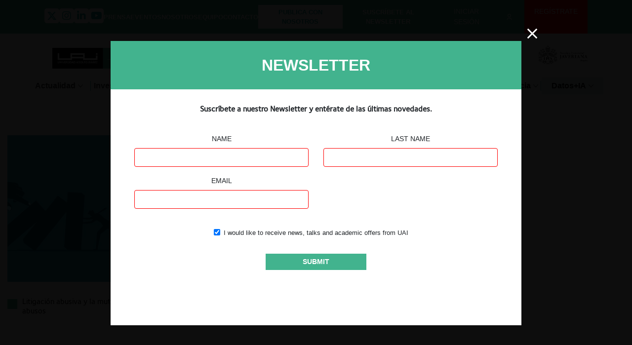

--- FILE ---
content_type: text/html; charset=UTF-8
request_url: https://centrocompetencia.com/tag/sham-litigation/
body_size: 29583
content:
<!DOCTYPE html PUBLIC "-//W3C//DTD XHTML 1.0 Strict//EN" "http://www.w3.org/TR/xhtml1/DTD/xhtml1-strict.dtd"><html xmlns="http://www.w3.org/1999/xhtml" dir="ltr" lang="es-ES" prefix="og: https://ogp.me/ns#"><head profile="http://gmpg.org/xfn/11"><meta http-equiv="Content-Type" content="text/html; charset=utf-8"><meta charset="UTF-8"><meta http-equiv="X-UA-Compatible" content="IE=edge" /><meta name="viewport" content="width=device-width, initial-scale=1" /><title> Sham litigation | Centro Competencia - CECO Archivo | Centro Competencia &#8211; CECO</title><link rel="shortcut icon" href="https://centrocompetencia.com/wp-content/themes/Ceco/images/favicon-16x16.png" type="image/x-icon" />  <script>(function(w,d,s,l,i){w[l]=w[l]||[];w[l].push({'gtm.start':
new Date().getTime(),event:'gtm.js'});var f=d.getElementsByTagName(s)[0],
j=d.createElement(s),dl=l!='dataLayer'?'&l='+l:'';j.async=true;j.src=
'https://www.googletagmanager.com/gtm.js?id='+i+dl;f.parentNode.insertBefore(j,f);
})(window,document,'script','dataLayer','GTM-5R2VXC9');</script>   <script>(function(w,d,s,l,i){w[l]=w[l]||[];w[l].push({'gtm.start':
new Date().getTime(),event:'gtm.js'});var f=d.getElementsByTagName(s)[0],
j=d.createElement(s),dl=l!='dataLayer'?'&l='+l:'';j.async=true;j.src=
'https://www.googletagmanager.com/gtm.js?id='+i+dl;f.parentNode.insertBefore(j,f);
})(window,document,'script','dataLayer','GTM-PLQPRDQ9');</script> <link data-minify="1" rel="stylesheet" href="https://centrocompetencia.com/wp-content/cache/min/1/wp-content/themes/Ceco/style-3a4b20954457daf8782fa766fea47906.css" type="text/css" /><style>.tf-v1-sidetab-button-icon{display:none!important}.lectura-time{float:right;font-size:14px;color:#F65058;font-weight:500}</style><link data-minify="1" href="https://centrocompetencia.com/wp-content/cache/min/1/wp-content/themes/Ceco/css/bootstrap-4.3.1-99845f98ae996fbddcc9e456994c0c8a.css" rel="stylesheet" /><link data-minify="1" href="https://centrocompetencia.com/wp-content/cache/min/1/wp-content/themes/Ceco/css/slick-1a18e87eb41bc39b032363f3a71e1ff5.css" rel="stylesheet" /><link data-minify="1" href="https://centrocompetencia.com/wp-content/cache/min/1/wp-content/themes/Ceco/css/estilos-96e7d5a0473f1cc6ddab15267fe39b48.css" rel="stylesheet" /><link data-minify="1" href="https://centrocompetencia.com/wp-content/cache/min/1/wp-content/themes/Ceco/css/equipo-19eb2c6b00b49ec1447cd95895bfc9b1.css" rel="stylesheet" /><link data-minify="1" href="https://centrocompetencia.com/wp-content/cache/min/1/wp-content/themes/Ceco/css/nosotros-ff136c197cf9fe15a3bd7dd0c86c12a3.css" rel="stylesheet" /><link data-minify="1" href="https://centrocompetencia.com/wp-content/cache/min/1/wp-content/themes/Ceco/css/estilos-de-df37ab56833cd454489d4ecfe73308a8.css" rel="stylesheet" /><link rel="stylesheet" href="//code.jquery.com/ui/1.13.0/themes/base/jquery-ui.css"><link href="https://centrocompetencia.com/wp-content/themes/Ceco/js/select2/dist/css/select2.min.css" rel="stylesheet" /><link href="https://centrocompetencia.com/wp-content/themes/Ceco/css/style.min.css" rel="stylesheet" /><link data-minify="1" href="https://centrocompetencia.com/wp-content/cache/min/1/wp-content/themes/Ceco/css/nf-styles-798c8650d34be7ac1be8dc49a4ae0963.css" rel="stylesheet" /><link data-minify="1" href="https://centrocompetencia.com/wp-content/cache/min/1/wp-content/themes/Ceco/css/login-3872c5989d6f136f53abed6cb1aca008.css" rel="stylesheet" /><link rel="pingback" href="https://centrocompetencia.com/xmlrpc.php" /><link rel="apple-touch-icon" sizes="57x57" href="https://centrocompetencia.com/wp-content/themes/Ceco/images/apple-icon-57x57.png"><link rel="apple-touch-icon" sizes="60x60" href="https://centrocompetencia.com/wp-content/themes/Ceco/images/apple-icon-60x60.png"><link rel="apple-touch-icon" sizes="72x72" href="https://centrocompetencia.com/wp-content/themes/Ceco/images/apple-icon-72x72.png"><link rel="apple-touch-icon" sizes="76x76" href="https://centrocompetencia.com/wp-content/themes/Ceco/images/apple-icon-76x76.png"><link rel="apple-touch-icon" sizes="114x114" href="https://centrocompetencia.com/wp-content/themes/Ceco/images/apple-icon-114x114.png"><link rel="apple-touch-icon" sizes="120x120" href="https://centrocompetencia.com/wp-content/themes/Ceco/images/apple-icon-120x120.png"><link rel="apple-touch-icon" sizes="144x144" href="https://centrocompetencia.com/wp-content/themes/Ceco/images/apple-icon-144x144.png"><link rel="apple-touch-icon" sizes="152x152" href="https://centrocompetencia.com/wp-content/themes/Ceco/images/apple-icon-152x152.png"><link rel="apple-touch-icon" sizes="180x180" href="https://centrocompetencia.com/wp-content/themes/Ceco/images/apple-icon-180x180.png"><link rel="icon" type="image/png" sizes="192x192" href="https://centrocompetencia.com/wp-content/themes/Ceco/images/android-icon-192x192.png"><link rel="icon" type="image/png" sizes="32x32" href="https://centrocompetencia.com/wp-content/themes/Ceco/images/favicon-32x32.png"><link rel="icon" type="image/png" sizes="96x96" href="https://centrocompetencia.com/wp-content/themes/Ceco/images/favicon-96x96.png"><link rel="icon" type="image/png" sizes="16x16" href="https://centrocompetencia.com/wp-content/themes/Ceco/images/favicon-16x16.png"><link rel="manifest" href="https://centrocompetencia.com/wp-content/themes/Ceco/manifest.json"><meta name="msapplication-TileColor" content="#ffffff"><meta name="msapplication-TileImage" content="https://centrocompetencia.com/wp-content/themes/Ceco/images/ms-icon-144x144.png"><meta name="theme-color" content="#ffffff"> <script type="text/javascript" src="https://mkg.uai.cl/postgrados-nuevo/index.js"></script> <meta name="robots" content="max-image-preview:large" /><link rel="canonical" href="https://centrocompetencia.com/tag/sham-litigation/" /><meta name="generator" content="All in One SEO (AIOSEO) 4.9.2" /> <script type="application/ld+json" class="aioseo-schema">{"@context":"https:\/\/schema.org","@graph":[{"@type":"BreadcrumbList","@id":"https:\/\/centrocompetencia.com\/tag\/sham-litigation\/#breadcrumblist","itemListElement":[{"@type":"ListItem","@id":"https:\/\/centrocompetencia.com#listItem","position":1,"name":"Home","item":"https:\/\/centrocompetencia.com","nextItem":{"@type":"ListItem","@id":"https:\/\/centrocompetencia.com\/tag\/sham-litigation\/#listItem","name":"Sham litigation"}},{"@type":"ListItem","@id":"https:\/\/centrocompetencia.com\/tag\/sham-litigation\/#listItem","position":2,"name":"Sham litigation","previousItem":{"@type":"ListItem","@id":"https:\/\/centrocompetencia.com#listItem","name":"Home"}}]},{"@type":"CollectionPage","@id":"https:\/\/centrocompetencia.com\/tag\/sham-litigation\/#collectionpage","url":"https:\/\/centrocompetencia.com\/tag\/sham-litigation\/","name":"Sham litigation | Centro Competencia - CECO","inLanguage":"es-ES","isPartOf":{"@id":"https:\/\/centrocompetencia.com\/#website"},"breadcrumb":{"@id":"https:\/\/centrocompetencia.com\/tag\/sham-litigation\/#breadcrumblist"}},{"@type":"Organization","@id":"https:\/\/centrocompetencia.com\/#organization","name":"Centro Competencia (CeCo) UAI","description":"Centro de Competencia de la UAI","url":"https:\/\/centrocompetencia.com\/","logo":{"@type":"ImageObject","url":"https:\/\/centrocompetencia.com\/wp-content\/uploads\/2021\/04\/logo_ceco.jpg","@id":"https:\/\/centrocompetencia.com\/tag\/sham-litigation\/#organizationLogo","width":924,"height":1196},"image":{"@id":"https:\/\/centrocompetencia.com\/tag\/sham-litigation\/#organizationLogo"}},{"@type":"WebSite","@id":"https:\/\/centrocompetencia.com\/#website","url":"https:\/\/centrocompetencia.com\/","name":"Centro Competencia - CECO","description":"Centro de Competencia de la UAI","inLanguage":"es-ES","publisher":{"@id":"https:\/\/centrocompetencia.com\/#organization"}}]}</script>   <script data-cfasync="false" data-pagespeed-no-defer>var gtm4wp_datalayer_name = "dataLayer";
	var dataLayer = dataLayer || [];</script> <link rel='dns-prefetch' href='//cdn.jsdelivr.net' /><link rel='dns-prefetch' href='//use.fontawesome.com' /><link href='https://fonts.gstatic.com' crossorigin rel='preconnect' /><style id='wp-img-auto-sizes-contain-inline-css' type='text/css'>img:is([sizes=auto i],[sizes^="auto," i]){contain-intrinsic-size:3000px 1500px}</style><link data-minify="1" rel='stylesheet' id='wp-block-library-css' href='https://centrocompetencia.com/wp-content/cache/min/1/wp-includes/css/dist/block-library/style-844c275df141e7f8628812c09b3d58e3.css' type='text/css' media='all' /><style id='global-styles-inline-css' type='text/css'>:root{--wp--preset--aspect-ratio--square:1;--wp--preset--aspect-ratio--4-3:4/3;--wp--preset--aspect-ratio--3-4:3/4;--wp--preset--aspect-ratio--3-2:3/2;--wp--preset--aspect-ratio--2-3:2/3;--wp--preset--aspect-ratio--16-9:16/9;--wp--preset--aspect-ratio--9-16:9/16;--wp--preset--color--black:#000;--wp--preset--color--cyan-bluish-gray:#abb8c3;--wp--preset--color--white:#fff;--wp--preset--color--pale-pink:#f78da7;--wp--preset--color--vivid-red:#cf2e2e;--wp--preset--color--luminous-vivid-orange:#ff6900;--wp--preset--color--luminous-vivid-amber:#fcb900;--wp--preset--color--light-green-cyan:#7bdcb5;--wp--preset--color--vivid-green-cyan:#00d084;--wp--preset--color--pale-cyan-blue:#8ed1fc;--wp--preset--color--vivid-cyan-blue:#0693e3;--wp--preset--color--vivid-purple:#9b51e0;--wp--preset--gradient--vivid-cyan-blue-to-vivid-purple:linear-gradient(135deg,rgb(6,147,227) 0%,rgb(155,81,224) 100%);--wp--preset--gradient--light-green-cyan-to-vivid-green-cyan:linear-gradient(135deg,rgb(122,220,180) 0%,rgb(0,208,130) 100%);--wp--preset--gradient--luminous-vivid-amber-to-luminous-vivid-orange:linear-gradient(135deg,rgb(252,185,0) 0%,rgb(255,105,0) 100%);--wp--preset--gradient--luminous-vivid-orange-to-vivid-red:linear-gradient(135deg,rgb(255,105,0) 0%,rgb(207,46,46) 100%);--wp--preset--gradient--very-light-gray-to-cyan-bluish-gray:linear-gradient(135deg,rgb(238,238,238) 0%,rgb(169,184,195) 100%);--wp--preset--gradient--cool-to-warm-spectrum:linear-gradient(135deg,rgb(74,234,220) 0%,rgb(151,120,209) 20%,rgb(207,42,186) 40%,rgb(238,44,130) 60%,rgb(251,105,98) 80%,rgb(254,248,76) 100%);--wp--preset--gradient--blush-light-purple:linear-gradient(135deg,rgb(255,206,236) 0%,rgb(152,150,240) 100%);--wp--preset--gradient--blush-bordeaux:linear-gradient(135deg,rgb(254,205,165) 0%,rgb(254,45,45) 50%,rgb(107,0,62) 100%);--wp--preset--gradient--luminous-dusk:linear-gradient(135deg,rgb(255,203,112) 0%,rgb(199,81,192) 50%,rgb(65,88,208) 100%);--wp--preset--gradient--pale-ocean:linear-gradient(135deg,rgb(255,245,203) 0%,rgb(182,227,212) 50%,rgb(51,167,181) 100%);--wp--preset--gradient--electric-grass:linear-gradient(135deg,rgb(202,248,128) 0%,rgb(113,206,126) 100%);--wp--preset--gradient--midnight:linear-gradient(135deg,rgb(2,3,129) 0%,rgb(40,116,252) 100%);--wp--preset--font-size--small:13px;--wp--preset--font-size--medium:20px;--wp--preset--font-size--large:36px;--wp--preset--font-size--x-large:42px;--wp--preset--spacing--20:.44rem;--wp--preset--spacing--30:.67rem;--wp--preset--spacing--40:1rem;--wp--preset--spacing--50:1.5rem;--wp--preset--spacing--60:2.25rem;--wp--preset--spacing--70:3.38rem;--wp--preset--spacing--80:5.06rem;--wp--preset--shadow--natural:6px 6px 9px rgba(0,0,0,.2);--wp--preset--shadow--deep:12px 12px 50px rgba(0,0,0,.4);--wp--preset--shadow--sharp:6px 6px 0 rgba(0,0,0,.2);--wp--preset--shadow--outlined:6px 6px 0 -3px rgb(255,255,255),6px 6px rgb(0,0,0);--wp--preset--shadow--crisp:6px 6px 0 rgb(0,0,0)}:where(.is-layout-flex){gap:.5em}:where(.is-layout-grid){gap:.5em}body .is-layout-flex{display:flex}.is-layout-flex{flex-wrap:wrap;align-items:center}.is-layout-flex>:is(*,div){margin:0}body .is-layout-grid{display:grid}.is-layout-grid>:is(*,div){margin:0}:where(.wp-block-columns.is-layout-flex){gap:2em}:where(.wp-block-columns.is-layout-grid){gap:2em}:where(.wp-block-post-template.is-layout-flex){gap:1.25em}:where(.wp-block-post-template.is-layout-grid){gap:1.25em}.has-black-color{color:var(--wp--preset--color--black)!important}.has-cyan-bluish-gray-color{color:var(--wp--preset--color--cyan-bluish-gray)!important}.has-white-color{color:var(--wp--preset--color--white)!important}.has-pale-pink-color{color:var(--wp--preset--color--pale-pink)!important}.has-vivid-red-color{color:var(--wp--preset--color--vivid-red)!important}.has-luminous-vivid-orange-color{color:var(--wp--preset--color--luminous-vivid-orange)!important}.has-luminous-vivid-amber-color{color:var(--wp--preset--color--luminous-vivid-amber)!important}.has-light-green-cyan-color{color:var(--wp--preset--color--light-green-cyan)!important}.has-vivid-green-cyan-color{color:var(--wp--preset--color--vivid-green-cyan)!important}.has-pale-cyan-blue-color{color:var(--wp--preset--color--pale-cyan-blue)!important}.has-vivid-cyan-blue-color{color:var(--wp--preset--color--vivid-cyan-blue)!important}.has-vivid-purple-color{color:var(--wp--preset--color--vivid-purple)!important}.has-black-background-color{background-color:var(--wp--preset--color--black)!important}.has-cyan-bluish-gray-background-color{background-color:var(--wp--preset--color--cyan-bluish-gray)!important}.has-white-background-color{background-color:var(--wp--preset--color--white)!important}.has-pale-pink-background-color{background-color:var(--wp--preset--color--pale-pink)!important}.has-vivid-red-background-color{background-color:var(--wp--preset--color--vivid-red)!important}.has-luminous-vivid-orange-background-color{background-color:var(--wp--preset--color--luminous-vivid-orange)!important}.has-luminous-vivid-amber-background-color{background-color:var(--wp--preset--color--luminous-vivid-amber)!important}.has-light-green-cyan-background-color{background-color:var(--wp--preset--color--light-green-cyan)!important}.has-vivid-green-cyan-background-color{background-color:var(--wp--preset--color--vivid-green-cyan)!important}.has-pale-cyan-blue-background-color{background-color:var(--wp--preset--color--pale-cyan-blue)!important}.has-vivid-cyan-blue-background-color{background-color:var(--wp--preset--color--vivid-cyan-blue)!important}.has-vivid-purple-background-color{background-color:var(--wp--preset--color--vivid-purple)!important}.has-black-border-color{border-color:var(--wp--preset--color--black)!important}.has-cyan-bluish-gray-border-color{border-color:var(--wp--preset--color--cyan-bluish-gray)!important}.has-white-border-color{border-color:var(--wp--preset--color--white)!important}.has-pale-pink-border-color{border-color:var(--wp--preset--color--pale-pink)!important}.has-vivid-red-border-color{border-color:var(--wp--preset--color--vivid-red)!important}.has-luminous-vivid-orange-border-color{border-color:var(--wp--preset--color--luminous-vivid-orange)!important}.has-luminous-vivid-amber-border-color{border-color:var(--wp--preset--color--luminous-vivid-amber)!important}.has-light-green-cyan-border-color{border-color:var(--wp--preset--color--light-green-cyan)!important}.has-vivid-green-cyan-border-color{border-color:var(--wp--preset--color--vivid-green-cyan)!important}.has-pale-cyan-blue-border-color{border-color:var(--wp--preset--color--pale-cyan-blue)!important}.has-vivid-cyan-blue-border-color{border-color:var(--wp--preset--color--vivid-cyan-blue)!important}.has-vivid-purple-border-color{border-color:var(--wp--preset--color--vivid-purple)!important}.has-vivid-cyan-blue-to-vivid-purple-gradient-background{background:var(--wp--preset--gradient--vivid-cyan-blue-to-vivid-purple)!important}.has-light-green-cyan-to-vivid-green-cyan-gradient-background{background:var(--wp--preset--gradient--light-green-cyan-to-vivid-green-cyan)!important}.has-luminous-vivid-amber-to-luminous-vivid-orange-gradient-background{background:var(--wp--preset--gradient--luminous-vivid-amber-to-luminous-vivid-orange)!important}.has-luminous-vivid-orange-to-vivid-red-gradient-background{background:var(--wp--preset--gradient--luminous-vivid-orange-to-vivid-red)!important}.has-very-light-gray-to-cyan-bluish-gray-gradient-background{background:var(--wp--preset--gradient--very-light-gray-to-cyan-bluish-gray)!important}.has-cool-to-warm-spectrum-gradient-background{background:var(--wp--preset--gradient--cool-to-warm-spectrum)!important}.has-blush-light-purple-gradient-background{background:var(--wp--preset--gradient--blush-light-purple)!important}.has-blush-bordeaux-gradient-background{background:var(--wp--preset--gradient--blush-bordeaux)!important}.has-luminous-dusk-gradient-background{background:var(--wp--preset--gradient--luminous-dusk)!important}.has-pale-ocean-gradient-background{background:var(--wp--preset--gradient--pale-ocean)!important}.has-electric-grass-gradient-background{background:var(--wp--preset--gradient--electric-grass)!important}.has-midnight-gradient-background{background:var(--wp--preset--gradient--midnight)!important}.has-small-font-size{font-size:var(--wp--preset--font-size--small)!important}.has-medium-font-size{font-size:var(--wp--preset--font-size--medium)!important}.has-large-font-size{font-size:var(--wp--preset--font-size--large)!important}.has-x-large-font-size{font-size:var(--wp--preset--font-size--x-large)!important}</style><style id='core-block-supports-inline-css' type='text/css'></style><style id='classic-theme-styles-inline-css' type='text/css'>.wp-block-button__link{color:#fff;background-color:#32373c;border-radius:9999px;box-shadow:none;text-decoration:none;padding:calc(0.667em + 2px) calc(1.333em + 2px);font-size:1.125em}.wp-block-file__button{background:#32373c;color:#fff;text-decoration:none}</style><style id='font-awesome-svg-styles-default-inline-css' type='text/css'>.svg-inline--fa{display:inline-block;height:1em;overflow:visible;vertical-align:-.125em}</style><link data-minify="1" rel='stylesheet' id='font-awesome-svg-styles-css' href='https://centrocompetencia.com/wp-content/cache/min/1/wp-content/uploads/font-awesome/v5.15.4/css/svg-with-js-8624fa27d9283da73c655c2bc242b7cb.css' type='text/css' media='all' /><style id='font-awesome-svg-styles-inline-css' type='text/css'>.wp-block-font-awesome-icon svg::before,.wp-rich-text-font-awesome-icon svg::before{content:unset}</style><link data-minify="1" rel='stylesheet' id='contact-form-7-css' href='https://centrocompetencia.com/wp-content/cache/min/1/wp-content/plugins/contact-form-7/includes/css/styles-85fef6b257e79de5f70035866559a83b.css' type='text/css' media='all' /><link data-minify="1" rel='stylesheet' id='crp-public-css' href='https://centrocompetencia.com/wp-content/cache/min/1/wp-content/plugins/custom-related-posts/dist/public-b424af6f2ee4b795e5507fae66f905b6.css' type='text/css' media='all' /><link rel='stylesheet' id='font-awesome-official-css' href='https://use.fontawesome.com/releases/v5.15.4/css/all.css' type='text/css' media='all' integrity="sha384-DyZ88mC6Up2uqS4h/KRgHuoeGwBcD4Ng9SiP4dIRy0EXTlnuz47vAwmeGwVChigm" crossorigin="anonymous" /><link data-minify="1" rel='stylesheet' id='wp-pagenavi-css' href='https://centrocompetencia.com/wp-content/cache/min/1/wp-content/plugins/wp-pagenavi/pagenavi-css-b25a430c657b8cef95fd7514833e4c1d.css' type='text/css' media='all' /><link data-minify="1" rel='stylesheet' id='tablepress-default-css' href='https://centrocompetencia.com/wp-content/cache/min/1/wp-content/plugins/tablepress/css/build/default-c990b26c74e22201518d270b4a4900ed.css' type='text/css' media='all' /><link rel='stylesheet' id='font-awesome-official-v4shim-css' href='https://use.fontawesome.com/releases/v5.15.4/css/v4-shims.css' type='text/css' media='all' integrity="sha384-Vq76wejb3QJM4nDatBa5rUOve+9gkegsjCebvV/9fvXlGWo4HCMR4cJZjjcF6Viv" crossorigin="anonymous" /><style id='font-awesome-official-v4shim-inline-css' type='text/css'>@font-face{font-family:"FontAwesome";font-display:block;src:url(https://use.fontawesome.com/releases/v5.15.4/webfonts/fa-brands-400.eot),url("https://use.fontawesome.com/releases/v5.15.4/webfonts/fa-brands-400.eot?#iefix") format("embedded-opentype"),url(https://use.fontawesome.com/releases/v5.15.4/webfonts/fa-brands-400.woff2) format("woff2"),url(https://use.fontawesome.com/releases/v5.15.4/webfonts/fa-brands-400.woff) format("woff"),url(https://use.fontawesome.com/releases/v5.15.4/webfonts/fa-brands-400.ttf) format("truetype"),url("https://use.fontawesome.com/releases/v5.15.4/webfonts/fa-brands-400.svg#fontawesome") format("svg")}@font-face{font-family:"FontAwesome";font-display:block;src:url(https://use.fontawesome.com/releases/v5.15.4/webfonts/fa-solid-900.eot),url("https://use.fontawesome.com/releases/v5.15.4/webfonts/fa-solid-900.eot?#iefix") format("embedded-opentype"),url(https://use.fontawesome.com/releases/v5.15.4/webfonts/fa-solid-900.woff2) format("woff2"),url(https://use.fontawesome.com/releases/v5.15.4/webfonts/fa-solid-900.woff) format("woff"),url(https://use.fontawesome.com/releases/v5.15.4/webfonts/fa-solid-900.ttf) format("truetype"),url("https://use.fontawesome.com/releases/v5.15.4/webfonts/fa-solid-900.svg#fontawesome") format("svg")}@font-face{font-family:"FontAwesome";font-display:block;src:url(https://use.fontawesome.com/releases/v5.15.4/webfonts/fa-regular-400.eot),url("https://use.fontawesome.com/releases/v5.15.4/webfonts/fa-regular-400.eot?#iefix") format("embedded-opentype"),url(https://use.fontawesome.com/releases/v5.15.4/webfonts/fa-regular-400.woff2) format("woff2"),url(https://use.fontawesome.com/releases/v5.15.4/webfonts/fa-regular-400.woff) format("woff"),url(https://use.fontawesome.com/releases/v5.15.4/webfonts/fa-regular-400.ttf) format("truetype"),url("https://use.fontawesome.com/releases/v5.15.4/webfonts/fa-regular-400.svg#fontawesome") format("svg");unicode-range:U+F004-F005,U+F007,U+F017,U+F022,U+F024,U+F02E,U+F03E,U+F044,U+F057-F059,U+F06E,U+F070,U+F075,U+F07B-F07C,U+F080,U+F086,U+F089,U+F094,U+F09D,U+F0A0,U+F0A4-F0A7,U+F0C5,U+F0C7-F0C8,U+F0E0,U+F0EB,U+F0F3,U+F0F8,U+F0FE,U+F111,U+F118-F11A,U+F11C,U+F133,U+F144,U+F146,U+F14A,U+F14D-F14E,U+F150-F152,U+F15B-F15C,U+F164-F165,U+F185-F186,U+F191-F192,U+F1AD,U+F1C1-F1C9,U+F1CD,U+F1D8,U+F1E3,U+F1EA,U+F1F6,U+F1F9,U+F20A,U+F247-F249,U+F24D,U+F254-F25B,U+F25D,U+F267,U+F271-F274,U+F279,U+F28B,U+F28D,U+F2B5-F2B6,U+F2B9,U+F2BB,U+F2BD,U+F2C1-F2C2,U+F2D0,U+F2D2,U+F2DC,U+F2ED,U+F328,U+F358-F35B,U+F3A5,U+F3D1,U+F410,U+F4AD}</style> <script type="text/javascript" id="wpml-cookie-js-extra">/* <![CDATA[ */ var wpml_cookies = {"wp-wpml_current_language":{"value":"es","expires":1,"path":"/"}};
var wpml_cookies = {"wp-wpml_current_language":{"value":"es","expires":1,"path":"/"}};
//# sourceURL=wpml-cookie-js-extra /* ]]> */</script> <script type="text/javascript" src="https://centrocompetencia.com/wp-content/cache/busting/1/wp-content/plugins/sitepress-multilingual-cms/res/js/cookies/language-cookie-486900.js" id="wpml-cookie-js" defer="defer" data-wp-strategy="defer"></script> <link rel="https://api.w.org/" href="https://centrocompetencia.com/wp-json/" /><meta name="generator" content="WPML ver:4.8.6 stt:1,2;" />  <script data-cfasync="false" data-pagespeed-no-defer type="text/javascript">var dataLayer_content = {"pagePostType":"post","pagePostType2":"tax-post","pageCategory":["opinion"]};
	dataLayer.push( dataLayer_content );</script> <script data-cfasync="false" data-pagespeed-no-defer type="text/javascript">console.warn && console.warn("[GTM4WP] Google Tag Manager container code placement set to OFF !!!");
	console.warn && console.warn("[GTM4WP] Data layer codes are active but GTM container must be loaded using custom coding !!!");</script> <style type="text/css">.recentcomments a{display:inline!important;padding:0!important;margin:0!important}</style><style type="text/css">.crp-list-title{font-size:1.4rem;font-weight:bolder}.crp-list-item-title a{font-size:16px;color:#000;text-decoration:underline}.crp-list-item-image img{width:100%!important}</style><style type="text/css" id="wp-custom-css">.container-contacto-page{gap:20px}.page-template-page-contacto .description-form{color:#464646}.alm-filters-container .alm-filter--text-wrap.has-button{height:60px;border-radius:0}.veil-black-podcast{display:none}.postid-166955 .single_txt p img{width:auto!important;height:auto!important;max-width:100%;max-height:100%}.menu-actualidad-toggle,.menu-investigacion-toggle{z-index:10!important}.navbar-collapse{z-index:9!important}.page-template-page-jurisprudencia .module-search .search{padding:2rem 0!important}.page-template-page-jurisprudencia .module-results{-ms-grid-columns:1fr!important;grid-template-columns:1fr!important}section.module-search.relative>div.wrap-xl{position:relative;z-index:5!important}.alm-filters-container{display:grid;grid-template-columns:repeat(4,1fr);gap:15px}.page-template-page-jurisprudencia .alm-layouts .alm-listing,.page-template-page-jurisprudencia-ecuador .alm-layouts .alm-listing{grid-template-columns:repeat(1,1fr);gap:0}.ajax-load-more-wrap .alm-paging-content{display:grid;grid-template-columns:repeat(3,1fr)!important;gap:35px}#alm-filter-1{grid-column:1/5}.alm-filters-container .alm-filter label{color:#fff}#alm-filter-5>div>div>label,#alm-filter-5>div>div>p{display:inline-block}.disclaimer{color:#fff!important;margin:0!important}.filter-of{color:#fff}.page-template-page-jurisprudencia .alm-filters-container .alm-filter .alm-filter--select .select2-container--default .select2-selection--single.disabled{pointer-events:all!important;opacity:1!important}@media (max-width:850px){.alm-filters-container{grid-template-columns:repeat(2,1fr)}#alm-filter-1{grid-column:1/3}.ajax-load-more-wrap .alm-paging-content{grid-template-columns:repeat(2,1fr)!important}}@media (max-width:550px){#alm-filter-1{grid-column:1}.alm-filters-container{grid-template-columns:repeat(1,1fr)}.ajax-load-more-wrap .alm-paging-content{grid-template-columns:repeat(1,1fr)!important}}@media (max-width:850px){.page-template-page-jurisprudencia-colombia .alm-filters-container{grid-template-columns:repeat(1,1fr)!important}.page-template-page-jurisprudencia-colombia #alm-filter-1{grid-column:1 / 1!important}}.tf-v1-sidetab{display:none}.menu-header{grid-template-columns:repeat(9,1fr)}.single-post.libros .content .single_txt .btn{border-color:#42B38E;background:#42B38E;border-radius:0;color:#FFF;font-family:'Foundry Sterling OT2 Bold'}.single-post.libros .content .single_txt .btn:hover{border-color:#42B38E;color:#42B38E;background:#FFF}.page-template-page-jurisprudencia-colombia .alm-filters-container{grid-template-columns:repeat(3,1fr)}.page-template-page-jurisprudencia-colombia #alm-filter-1{grid-column:1 / 4}.page-template-page-jurisprudencia.page-template-page-jurisprudencia-colombia .module-search .search .title{margin:0}.single .module-header .left-side{width:100%}.restric__section.jurisprudencia{padding:150px 30px;bottom:0;z-index:99999;width:100%}.module-search picture img{width:100%;height:100%;object-fit:cover}</style><noscript><style id="rocket-lazyload-nojs-css">.rll-youtube-player,[data-lazy-src]{display:none!important}</style></noscript>  <script src="https://code.jquery.com/jquery-3.6.0.js"></script> <script src="https://centrocompetencia.com/wp-content/themes/Ceco/js/slick.js"></script> <script src="https://centrocompetencia.com/wp-content/themes/Ceco/js/slider-3.js"></script> <script src="https://code.jquery.com/ui/1.13.0/jquery-ui.js"></script> <script src="https://centrocompetencia.com/wp-content/themes/Ceco/js/select2/dist/js/select2.min.js"></script> <script>$('#search-text-1').hide();
    $(document).ready(function() {
        $('#search-text-1').val(decodeURIComponent($('#search-text-1').val()));
        $('#search-text-1').show();
    });</script> <div class="global-url" data-url="https://centrocompetencia.com/wp-content/themes/Ceco" style="display: none"></div></head><body class="archive tax-tag_jurisprudencia term-sham-litigation term-8593 wp-theme-Ceco"><div data-tf-sidetab="jzGBi25R" data-tf-width="320" data-tf-height="400" data-tf-button-color="#48B28F" data-tf-button-text="Encuesta" data-tf-iframe-props="title=CeCo web" data-tf-medium="snippet" style="all:unset;"></div><script src="//embed.typeform.com/next/embed.js"></script> <script type="text/javascript">window.UAIFormularios = []
      window.UAIFormularios.push({ div: "uaiform", layout: "suscripcion", thankyou: "Gracias por contactarnos", topic: "Derecho - Libre competencia" })</script> <script>$(document).ready(function() {
			var fecha=localStorage.getItem('newsletter');
			let fecha_vencimiento=new Date(fecha);
			let fecha_compara=new Date();
			fecha_vencimiento=fecha_vencimiento.getTime();
			fecha_compara=fecha_compara.getTime();
			if(fecha != null && fecha_compara != fecha_vencimiento){
				//$('.bt-newsletter').hide();
			}
		});</script>  <noscript><iframe src="https://www.googletagmanager.com/ns.html?id=GTM-5R2VXC9" height="0" width="0" style="display:none;visibility:hidden"></iframe></noscript> <noscript><iframe src="https://www.googletagmanager.com/ns.html?id=GTM-PLQPRDQ9" height="0" width="0" style="display:none;visibility:hidden"></iframe></noscript><div class="collapse navbar-collapse" id="navbarSupportedContent"><div class="container"><ul class="navbar-nav mr-auto"><div class="d-flex justify-content-between gap-s align-items-center mb-4"> <a href="https://centrocompetencia.com/login" class="sesion__button sesion__button__login" onclick="document.cookie = 'redirect_after_login=' + encodeURIComponent(window.location.pathname + window.location.search) + '; path=/; max-age=900';"> Iniciar sesión </a> <a href="https://centrocompetencia.com/registro-de-usuario/" onclick="document.cookie = 'redirect_after_login=' + encodeURIComponent(window.location.pathname + window.location.search) + '; path=/; max-age=900';" class="sesion__button sesion__button__register">Regístrate</a></div><li id="menu-item-36099" class="menu-item menu-item-type-custom menu-item-object-custom menu-item-36099"><a>Actualidad</a></li><li id="menu-item-36100" class="menu-item menu-item-type-custom menu-item-object-custom menu-item-36100"><a>Investigación</a></li><li id="menu-item-27898" class="menu-item menu-item-type-taxonomy menu-item-object-category menu-item-27898"><a class="item-nav-link"href="https://centrocompetencia.com/category/dialogos/">Diálogo</a></li><li id="menu-item-112304" class="menu-item menu-item-type-taxonomy menu-item-object-category menu-item-112304"><a class="item-nav-link"href="https://centrocompetencia.com/category/libros/">Libros</a></li><li id="menu-item-40" class="menu-item menu-item-type-taxonomy menu-item-object-category menu-item-40"><a class="item-nav-link"href="https://centrocompetencia.com/category/opinion/">Opinión</a></li><li id="menu-item-490" class="menu-item menu-item-type-post_type menu-item-object-page menu-item-490"><a class="item-nav-link"href="https://centrocompetencia.com/podcast/">Podcast</a></li><li id="menu-item-27649" class="menu-item menu-item-type-post_type menu-item-object-page menu-item-has-children menu-item-27649"><a class="item-nav-link"href="https://centrocompetencia.com/glosario/">Glosario</a><ul class="sub-menu"><li id="menu-item-94942" class="menu-item menu-item-type-custom menu-item-object-custom menu-item-94942"><a class="item-nav-link"href="https://centrocompetencia.com/glosario?type=sustantivo">Glosario Sustantivo</a></li><li id="menu-item-94943" class="menu-item menu-item-type-custom menu-item-object-custom menu-item-94943"><a class="item-nav-link"href="https://centrocompetencia.com/glosario?type=procesal">Glosario procesal</a></li></ul></li><li id="menu-item-48130" class="menu-item menu-item-type-post_type menu-item-object-page menu-item-has-children menu-item-48130"><a class="item-nav-link"href="https://centrocompetencia.com/jurisprudencia/">Jurisprudencia</a><ul class="sub-menu"><li id="menu-item-84832" class="menu-item menu-item-type-post_type menu-item-object-page menu-item-84832"><a class="item-nav-link"href="https://centrocompetencia.com/jurisprudencia/">Chile</a></li><li id="menu-item-84831" class="menu-item menu-item-type-post_type menu-item-object-page menu-item-84831"><a class="item-nav-link"href="https://centrocompetencia.com/jurisprudencia-ecuador-2/">Ecuador</a></li><li id="menu-item-115682" class="menu-item menu-item-type-post_type menu-item-object-page menu-item-115682"><a class="item-nav-link"href="https://centrocompetencia.com/jurisprudencia-colombia/">Colombia</a></li><li id="menu-item-115681" class="menu-item menu-item-type-post_type menu-item-object-page menu-item-115681"><a class="item-nav-link"href="https://centrocompetencia.com/jurisprudencia-argentina/">Argentina</a></li></ul></li><li id="menu-item-98971" class="menu-item menu-item-type-post_type menu-item-object-page menu-item-has-children menu-item-98971 menu-item-destacado"><a class="item-nav-link"href="https://centrocompetencia.com/datos-ia/">Datos+IA</a><ul class="sub-menu"><li id="menu-item-98972" class="menu-item menu-item-type-custom menu-item-object-custom menu-item-98972"><a class="item-nav-link"href="https://centrocompetencia.com/datos-ia/?type=datos">Datos</a></li><li id="menu-item-98973" class="menu-item menu-item-type-custom menu-item-object-custom menu-item-98973"><a class="item-nav-link"href="https://centrocompetencia.com/datos-ia/?type=ia">Chatbots IA</a></li></ul></li></ul><hr style="background-color: #7D7D7D"><ul><li id="menu-item-35724" class="menu-item menu-item-type-post_type menu-item-object-page menu-item-35724"><a class="item-nav-link"href="https://centrocompetencia.com/prensa2/">Prensa</a></li><li id="menu-item-27551" class="menu-item menu-item-type-post_type menu-item-object-page menu-item-27551"><a class="item-nav-link"href="https://centrocompetencia.com/eventos/">Eventos</a></li><li id="menu-item-93" class="menu-item menu-item-type-post_type menu-item-object-page menu-item-93"><a class="item-nav-link"href="https://centrocompetencia.com/nosotros/">Nosotros</a></li><li id="menu-item-57854" class="menu-item menu-item-type-post_type menu-item-object-page menu-item-57854"><a class="item-nav-link"href="https://centrocompetencia.com/equipo/">Equipo</a></li><li id="menu-item-95" class="menu-item menu-item-type-post_type menu-item-object-page menu-item-95"><a class="item-nav-link"href="https://centrocompetencia.com/contacto/">Contacto</a></li><li id="menu-item-100150" class="btn-white menu-item menu-item-type-post_type menu-item-object-page menu-item-100150"><a class="item-nav-link"href="https://centrocompetencia.com/publica-con-nosotros/">Publica con nosotros</a></li><li id="menu-item-162903" class="menu-item menu-item-type-post_type menu-item-object-page menu-item-162903"><a class="item-nav-link"href="https://centrocompetencia.com/newsletter/">Suscríbete al Newsletter</a></li></ul><div class="content-center"><form action="https://centrocompetencia.com/resultado-busqueda/" class="searchform" method="get" accept-charset="UTF-8"><div class="d-flex position-relative w-100 my-4"> <input type="text" id="search" class="search" name="search" value="" placeholder="Buscar en todo el sitio"> <button type="submit" class="position-relative searchsubmit sendForm"> </button></div> <input type="hidden" name="lang" value="es"></form></div></div></div><div class="container-fluid align-items-end d-flex content-menu-top"><div class="menu-top"><div class="social-network"> <a href="https://twitter.com/CeCo_UAI" target="_blank" class="tw-top"><i class="icon-x-twitter-square" aria-hidden="true"></i></a> <a href="https://www.instagram.com/ceco.uai?igsh=bTF6d3AwN2didWhu" target="_blank" class="tw-top"><i class="fab fa-instagram" aria-hidden="true"></i></a> <a href="https://www.linkedin.com/company/centrocompetencia/" target="_blank" class="tw-top"><i class="fab fa-linkedin-in" aria-hidden="true"></i></a> <a href="https://www.youtube.com/channel/UC85sr7w3URB08jH5Y2q3TWQ" target="_blank" class="tw-top"><i class="fab fa-youtube" aria-hidden="true"></i></a></div><div class="secundary-menu"><ul><li class="menu-item menu-item-type-post_type menu-item-object-page menu-item-35724"><a class="item-nav-link"href="https://centrocompetencia.com/prensa2/">Prensa</a></li><li class="menu-item menu-item-type-post_type menu-item-object-page menu-item-27551"><a class="item-nav-link"href="https://centrocompetencia.com/eventos/">Eventos</a></li><li class="menu-item menu-item-type-post_type menu-item-object-page menu-item-93"><a class="item-nav-link"href="https://centrocompetencia.com/nosotros/">Nosotros</a></li><li class="menu-item menu-item-type-post_type menu-item-object-page menu-item-57854"><a class="item-nav-link"href="https://centrocompetencia.com/equipo/">Equipo</a></li><li class="menu-item menu-item-type-post_type menu-item-object-page menu-item-95"><a class="item-nav-link"href="https://centrocompetencia.com/contacto/">Contacto</a></li><li class="btn-white menu-item menu-item-type-post_type menu-item-object-page menu-item-100150"><a class="item-nav-link"href="https://centrocompetencia.com/publica-con-nosotros/">Publica con nosotros</a></li><li class="menu-item menu-item-type-post_type menu-item-object-page menu-item-162903"><a class="item-nav-link"href="https://centrocompetencia.com/newsletter/">Suscríbete al Newsletter</a></li></ul></div><div class="content_bottom_session d-flex"><p style="display:none"></p> <a href="https://centrocompetencia.com/login" onclick="document.cookie = 'redirect_after_login=' + encodeURIComponent(window.location.pathname + window.location.search) + '; path=/; max-age=900';" class="sesion__button sesion__button__login">Iniciar sesión <img src="data:image/svg+xml,%3Csvg%20xmlns='http://www.w3.org/2000/svg'%20viewBox='0%200%200%200'%3E%3C/svg%3E" alt="user" class="userInit" data-lazy-src="https://centrocompetencia.com/wp-content/themes/Ceco/images/user-login.svg"><noscript><img src="https://centrocompetencia.com/wp-content/themes/Ceco/images/user-login.svg" alt="user" class="userInit"></noscript></a> <a href="https://centrocompetencia.com/registro-de-usuario/" onclick="document.cookie = 'redirect_after_login=' + encodeURIComponent(window.location.pathname + window.location.search) + '; path=/; max-age=900';" class="sesion__button sesion__button__register">Regístrate</a></div></div></div><nav class="navbar" style="padding-bottom: 15px;"><div class="container menu-search"><div class="left-content w-25"><h1>Centro Competencia &#8211; CECO</h1> <a class="navbar-brand mt-3" href="https://centrocompetencia.com/"><img src="data:image/svg+xml,%3Csvg%20xmlns='http://www.w3.org/2000/svg'%20viewBox='0%200%200%200'%3E%3C/svg%3E" alt="Centro Competencia &#8211; CECO" data-lazy-src="https://centrocompetencia.com/wp-content/uploads/2025/06/CECO-1.png" /><noscript><img src="https://centrocompetencia.com/wp-content/uploads/2025/06/CECO-1.png" alt="Centro Competencia &#8211; CECO" /></noscript></a></div><div class="content-center w-50"><form action="https://centrocompetencia.com/resultado-busqueda/" id="searchform" class="searchform d-block pt-2" method="get" accept-charset="UTF-8"><div class="d-flex position-relative"> <input type="text" id="search" class="search" name="search" value="" placeholder="Buscar en todo el sitio"> <button type="submit" class="position-relative searchsubmit"> </button></div> <input type="hidden" name="lang" value="es"></form></div><div class="rigth-content w-25 d-flex justify-content-end align-items-center"><div class="logo-uai"><div class="content-image logos-slider" style="gap:5px"> <a href="https://www.uai.cl/" target="_blank" class="navbar-brand-uai"> <img src="data:image/svg+xml,%3Csvg%20xmlns='http://www.w3.org/2000/svg'%20viewBox='0%200%200%200'%3E%3C/svg%3E" class="uai" data-lazy-src="https://centrocompetencia.com/wp-content/uploads/2024/06/uai-negro.png" /><noscript><img src="https://centrocompetencia.com/wp-content/uploads/2024/06/uai-negro.png" class="uai" /></noscript> </a> <a href="https://www.javeriana.edu.co/inicio" target="_blank" class="navbar-brand-uai"> <img src="data:image/svg+xml,%3Csvg%20xmlns='http://www.w3.org/2000/svg'%20viewBox='0%200%200%200'%3E%3C/svg%3E" class="uai" data-lazy-src="https://centrocompetencia.com/wp-content/uploads/2024/06/puj-negro.png" /><noscript><img src="https://centrocompetencia.com/wp-content/uploads/2024/06/puj-negro.png" class="uai" /></noscript> </a> <a href="https://www.law.gwu.edu/competition-law-center" target="_blank" class="navbar-brand-uai"> <img src="data:image/svg+xml,%3Csvg%20xmlns='http://www.w3.org/2000/svg'%20viewBox='0%200%200%200'%3E%3C/svg%3E" class="uai" data-lazy-src="https://centrocompetencia.com/wp-content/uploads/2024/06/gw-negro.png" /><noscript><img src="https://centrocompetencia.com/wp-content/uploads/2024/06/gw-negro.png" class="uai" /></noscript> </a> <a href="https://www.up.edu.pe/" target="_blank" class="navbar-brand-uai"> <img src="data:image/svg+xml,%3Csvg%20xmlns='http://www.w3.org/2000/svg'%20viewBox='0%200%200%200'%3E%3C/svg%3E" class="uai" data-lazy-src="https://centrocompetencia.com/wp-content/uploads/2024/06/up-negro.png" /><noscript><img src="https://centrocompetencia.com/wp-content/uploads/2024/06/up-negro.png" class="uai" /></noscript> </a> <a href="https://www.usfq.edu.ec/es" target="_blank" class="navbar-brand-uai"> <img src="data:image/svg+xml,%3Csvg%20xmlns='http://www.w3.org/2000/svg'%20viewBox='0%200%200%200'%3E%3C/svg%3E" class="uai" data-lazy-src="https://centrocompetencia.com/wp-content/uploads/2024/06/usfq-negro.png" /><noscript><img src="https://centrocompetencia.com/wp-content/uploads/2024/06/usfq-negro.png" class="uai" /></noscript> </a> <a href="https://www.colmex.mx/" target="_blank" class="navbar-brand-uai"> <img src="data:image/svg+xml,%3Csvg%20xmlns='http://www.w3.org/2000/svg'%20viewBox='0%200%200%200'%3E%3C/svg%3E" class="uai" data-lazy-src="https://centrocompetencia.com/wp-content/uploads/2024/06/Logo_de_El_Colegio_de_Mexico-1.png" /><noscript><img src="https://centrocompetencia.com/wp-content/uploads/2024/06/Logo_de_El_Colegio_de_Mexico-1.png" class="uai" /></noscript> </a> <a href="https://www.upb.edu/" target="_blank" class="navbar-brand-uai"> <img src="data:image/svg+xml,%3Csvg%20xmlns='http://www.w3.org/2000/svg'%20viewBox='0%200%200%200'%3E%3C/svg%3E" class="uai" data-lazy-src="https://centrocompetencia.com/wp-content/uploads/2024/08/Logo-UPB-Transparente.png" /><noscript><img src="https://centrocompetencia.com/wp-content/uploads/2024/08/Logo-UPB-Transparente.png" class="uai" /></noscript> </a> <a href="https://www.uc3m.es/inicio" target="_blank" class="navbar-brand-uai"> <img src="data:image/svg+xml,%3Csvg%20xmlns='http://www.w3.org/2000/svg'%20viewBox='0%200%200%200'%3E%3C/svg%3E" class="uai" data-lazy-src="https://centrocompetencia.com/wp-content/uploads/2025/05/LOGOS-RED-INNICIA-WEB-black.png" /><noscript><img src="https://centrocompetencia.com/wp-content/uploads/2025/05/LOGOS-RED-INNICIA-WEB-black.png" class="uai" /></noscript> </a></div><div class="clearfix"></div></div></div></div><div class="container justify-content-between align-items-center content-menu"><ul class="menu-header"><li class="menu-item menu-item-type-custom menu-item-object-custom menu-item-36099"><a>Actualidad</a></li><li class="menu-item menu-item-type-custom menu-item-object-custom menu-item-36100"><a>Investigación</a></li><li class="menu-item menu-item-type-taxonomy menu-item-object-category menu-item-27898"><a class="item-nav-link"href="https://centrocompetencia.com/category/dialogos/">Diálogo</a></li><li class="menu-item menu-item-type-taxonomy menu-item-object-category menu-item-112304"><a class="item-nav-link"href="https://centrocompetencia.com/category/libros/">Libros</a></li><li class="menu-item menu-item-type-taxonomy menu-item-object-category menu-item-40"><a class="item-nav-link"href="https://centrocompetencia.com/category/opinion/">Opinión</a></li><li class="menu-item menu-item-type-post_type menu-item-object-page menu-item-490"><a class="item-nav-link"href="https://centrocompetencia.com/podcast/">Podcast</a></li><li class="menu-item menu-item-type-post_type menu-item-object-page menu-item-has-children menu-item-27649"><a class="item-nav-link"href="https://centrocompetencia.com/glosario/">Glosario</a><ul class="sub-menu"><li class="menu-item menu-item-type-custom menu-item-object-custom menu-item-94942"><a class="item-nav-link"href="https://centrocompetencia.com/glosario?type=sustantivo">Glosario Sustantivo</a></li><li class="menu-item menu-item-type-custom menu-item-object-custom menu-item-94943"><a class="item-nav-link"href="https://centrocompetencia.com/glosario?type=procesal">Glosario procesal</a></li></ul></li><li class="menu-item menu-item-type-post_type menu-item-object-page menu-item-has-children menu-item-48130"><a class="item-nav-link"href="https://centrocompetencia.com/jurisprudencia/">Jurisprudencia</a><ul class="sub-menu"><li class="menu-item menu-item-type-post_type menu-item-object-page menu-item-84832"><a class="item-nav-link"href="https://centrocompetencia.com/jurisprudencia/">Chile</a></li><li class="menu-item menu-item-type-post_type menu-item-object-page menu-item-84831"><a class="item-nav-link"href="https://centrocompetencia.com/jurisprudencia-ecuador-2/">Ecuador</a></li><li class="menu-item menu-item-type-post_type menu-item-object-page menu-item-115682"><a class="item-nav-link"href="https://centrocompetencia.com/jurisprudencia-colombia/">Colombia</a></li><li class="menu-item menu-item-type-post_type menu-item-object-page menu-item-115681"><a class="item-nav-link"href="https://centrocompetencia.com/jurisprudencia-argentina/">Argentina</a></li></ul></li><li class="menu-item menu-item-type-post_type menu-item-object-page menu-item-has-children menu-item-98971 menu-item-destacado"><a class="item-nav-link"href="https://centrocompetencia.com/datos-ia/">Datos+IA</a><ul class="sub-menu"><li class="menu-item menu-item-type-custom menu-item-object-custom menu-item-98972"><a class="item-nav-link"href="https://centrocompetencia.com/datos-ia/?type=datos">Datos</a></li><li class="menu-item menu-item-type-custom menu-item-object-custom menu-item-98973"><a class="item-nav-link"href="https://centrocompetencia.com/datos-ia/?type=ia">Chatbots IA</a></li></ul></li></ul><div class="left-content w-25 logo-mobile"> <a class="navbar-brand" href="https://centrocompetencia.com/"><img src="data:image/svg+xml,%3Csvg%20xmlns='http://www.w3.org/2000/svg'%20viewBox='0%200%200%200'%3E%3C/svg%3E" alt="Centro Competencia &#8211; CECO" data-lazy-src="https://centrocompetencia.com/wp-content/uploads/2025/06/CECO-1.png" /><noscript><img src="https://centrocompetencia.com/wp-content/uploads/2025/06/CECO-1.png" alt="Centro Competencia &#8211; CECO" /></noscript></a></div> <button class="navbar-toggler menu-mobile" type="button" data-toggle="collapse" data-target="#navbarSupportedContent" aria-controls="navbarSupportedContent" aria-expanded="false" aria-label="Toggle navigation"><div class="bar bar-1"></div><div class="bar bar-2"></div><div class="bar bar-3"></div> </button></div><div class="menu-actualidad-toggle"><div class="content-menu-actualidad"><div class="buscador-content menu-search"><div class="w-buscador"><div class="form-group"><form method="post" class="searchform-ct" action="https://centrocompetencia.com/resultado-de-busqueda-actualidad"><div class="actualidad-search"> <i class="fa fa-search" aria-hidden="true"></i> <input type="text" placeholder="Buscador en actualidad" value="" name="sa" id="sa" placeholder="" /></div> <input type="submit" class="button" value="Buscar" placeholder="Buscar"></form></div></div></div><div class="content-menu-list-actualidad"> <span class="title-menu-act menu-toggle-act text-left d-flex justify-content-start align-items-center gap-s"> <svg xmlns="http://www.w3.org/2000/svg" width="8" height="14" viewBox="0 0 8 14" fill="none" class="arrow"> <path d="M5.17192 7L0.221923 2.05L1.63592 0.635998L7.99992 7L1.63592 13.364L0.221924 11.95L5.17192 7Z" fill="#F65058"/> </svg> Actualidad </span><div class="content-center"><form action="https://centrocompetencia.com/resultado-de-busqueda-actualidad" id="searchform" class="searchform" method="post" ><div class="d-flex position-relative"> <input type="text" class="search" name="sa" id="sa" value="" placeholder="Buscador en actualidad" required><div class="position-relative searchsubmit searchGeneral"></div></div> <input type="hidden" name="lang" value="es"></form></div><div class="content-themes"> <span class="title-list">Categorías</span><ul class="list-themes"><li> <a href="https://centrocompetencia.com/subcategorias/acuerdos-entre-competidores/?categoria=actualidad">Acuerdos entre Competidores</a></li><li> <a href="https://centrocompetencia.com/subcategorias/organizacion-industrial/?categoria=actualidad">Organización Industrial</a></li><li> <a href="https://centrocompetencia.com/subcategorias/aspectos-procesales/?categoria=actualidad">Aspectos Procesales</a></li><li> <a href="https://centrocompetencia.com/subcategorias/competencia-desleal/?categoria=actualidad">Competencia Desleal</a></li><li> <a href="https://centrocompetencia.com/subcategorias/abusos-unilaterales/?categoria=actualidad">Abusos Unilaterales</a></li><li> <a href="https://centrocompetencia.com/subcategorias/carteles/?categoria=actualidad">Carteles</a></li><li> <a href="https://centrocompetencia.com/subcategorias/cumplimiento/?categoria=actualidad">Cumplimiento</a></li><li> <a href="https://centrocompetencia.com/subcategorias/economia-digital/?categoria=actualidad">Economía Digital</a></li><li> <a href="https://centrocompetencia.com/subcategorias/fusiones/?categoria=actualidad">Fusiones</a></li><li> <a href="https://centrocompetencia.com/subcategorias/consumidor/?categoria=actualidad">Consumidor</a></li><li> <a href="https://centrocompetencia.com/subcategorias/mercados-regulados/?categoria=actualidad">Mercados Regulados</a></li><li> <a href="https://centrocompetencia.com/subcategorias/licitaciones/?categoria=actualidad">Licitaciones</a></li><li> <a href="https://centrocompetencia.com/subcategorias/aspectos-institucionales/?categoria=actualidad">Aspectos Institucionales</a></li><li> <a href="https://centrocompetencia.com/subcategorias/agenda-legislativa/?categoria=actualidad">Agenda Legislativa</a></li><li> <a href="https://centrocompetencia.com/subcategorias/propiedad-intelectual/?categoria=actualidad">Propiedad Intelectual</a></li></ul></div><div class="content-country"> <span class="title-list">Región / País</span><ul class="list-country"><li> <a href="https://centrocompetencia.com/cat-region-pais/el-caribe/?categoria=actualidad">El Caribe</a></li><li> <a href="https://centrocompetencia.com/cat-region-pais/ee-uu/?categoria=actualidad">EE.UU.</a></li><li> <a href="https://centrocompetencia.com/cat-region-pais/latinoamerica/?categoria=actualidad">Latinoamérica</a></li><li> <a href="https://centrocompetencia.com/cat-region-pais/espana/?categoria=actualidad">España</a></li><li> <a href="https://centrocompetencia.com/cat-region-pais/alemania/?categoria=actualidad">Alemania</a></li><li> <a href="https://centrocompetencia.com/cat-region-pais/asia/?categoria=actualidad">Asia</a></li><li> <a href="https://centrocompetencia.com/cat-region-pais/francia/?categoria=actualidad">Francia</a></li><li> <a href="https://centrocompetencia.com/cat-region-pais/paises-bajos/?categoria=actualidad">Países Bajos</a></li><li> <a href="https://centrocompetencia.com/cat-region-pais/paraguay/?categoria=actualidad">Paraguay</a></li><li> <a href="https://centrocompetencia.com/cat-region-pais/bolivia/?categoria=actualidad">Bolivia</a></li><li> <a href="https://centrocompetencia.com/cat-region-pais/sudamerica/?categoria=actualidad">Sudamérica</a></li><li> <a href="https://centrocompetencia.com/cat-region-pais/internacional/?categoria=actualidad">Internacional</a></li><li> <a href="https://centrocompetencia.com/cat-region-pais/costa-rica/?categoria=actualidad">Costa Rica</a></li><li> <a href="https://centrocompetencia.com/cat-region-pais/china/?categoria=actualidad">China</a></li><li> <a href="https://centrocompetencia.com/cat-region-pais/portugal/?categoria=actualidad">Portugal</a></li><li> <a href="https://centrocompetencia.com/cat-region-pais/guatemala/?categoria=actualidad">Guatemala</a></li><li> <a href="https://centrocompetencia.com/cat-region-pais/chile/?categoria=actualidad">Chile</a></li><li> <a href="https://centrocompetencia.com/cat-region-pais/argentina/?categoria=actualidad">Argentina</a></li><li> <a href="https://centrocompetencia.com/cat-region-pais/australia/?categoria=actualidad">Australia</a></li><li> <a href="https://centrocompetencia.com/cat-region-pais/brasil/?categoria=actualidad">Brasil</a></li><li> <a href="https://centrocompetencia.com/cat-region-pais/colombia/?categoria=actualidad">Colombia</a></li><li> <a href="https://centrocompetencia.com/cat-region-pais/ecuador/?categoria=actualidad">Ecuador</a></li><li> <a href="https://centrocompetencia.com/cat-region-pais/ee-uu-y-canada/?categoria=actualidad">EE.UU. y Canadá</a></li><li> <a href="https://centrocompetencia.com/cat-region-pais/europa/?categoria=actualidad">Europa</a></li><li> <a href="https://centrocompetencia.com/cat-region-pais/mexico/?categoria=actualidad">Mexico</a></li><li> <a href="https://centrocompetencia.com/cat-region-pais/oecd/?categoria=actualidad">OECD</a></li><li> <a href="https://centrocompetencia.com/cat-region-pais/peru/?categoria=actualidad">Perú</a></li><li> <a href="https://centrocompetencia.com/cat-region-pais/reino-unido/?categoria=actualidad">Reino Unido</a></li></ul></div></div><div class="container-button-menu"> <a class="btn uppercase" href="https://centrocompetencia.com/category/actualidad/">Ver Todo Actualidad</a></div></div><div class="container-button-menu mobile"> <a class="btn uppercase" href="https://centrocompetencia.com/category/actualidad/">Ver Todo Actualidad</a></div></div><div class="menu-investigacion-toggle"><div class="content-menu-investigacion"> <script>$(document).ready(function(){

						
						var autoresData = [{"label":"Ana María Montoya","value":"ana-maria-montoya"},{"label":"Gabriela Manríquez Roa","value":"gabriela-manriquez-roa"},{"label":"Fernando Muñoz León","value":"fernando-munoz-leon"},{"label":"Nicolás Ossandón","value":"nicolas-ossandon"},{"label":"Vanessa Facuse A.","value":"vanessa_facuse"},{"label":"Alejandra Ángel Posse","value":"alejandra-angel-posse"},{"label":"Tomás Kreft C.","value":"tomas-kreft-carreno"},{"label":"Sebastián Dufeu A.","value":"sebastian-dufeu"},{"label":"PPU","value":"ppu"},{"label":"Danilo Sylva P.","value":"danilo-sylva-p"},{"label":"José Plata-Puyana","value":"jose-plata-puyana"},{"label":"Juan Ignacio Donoso","value":"juan-ignacio-donoso"},{"label":"Carlos Andrés Esguerra C.","value":"carlos-andres-esguerra-c"},{"label":"Gabriela López M.","value":"gabriela-lopez-m"},{"label":"Vicente Oliveira Fernandes","value":"vicente-oliveira-fernandes"},{"label":"Ignacio Allende S.","value":"ignacio-allende-s"},{"label":"Nicolo Zingales","value":"nicolo-zingales"},{"label":"CorralRosales","value":"corralrosales"},{"label":"Luis Marín Tobar","value":"luis-marin-tobar"},{"label":"Sergio Miranda Hayes","value":"sergio-miranda-hayes"},{"label":"Antonia Silva R.","value":"antonia-silva-r"},{"label":"Diego Böhrt A.","value":"diego-bohrt-a"},{"label":"Imanol Ramírez","value":"imanol-ramirez-2"},{"label":"Ricardo Freire Granja","value":"ricardo-freire-granja"},{"label":"Dinah Guzmán","value":"dinah-guzman"},{"label":"Lucas Villagrán G.","value":"lucas-villagran-g"},{"label":"Antonia Paul Delfau","value":"antonia-paul-delfau"},{"label":"Juan Liu S.","value":"juan-liu"},{"label":"Andrew Vogt","value":"andrew-vogt"},{"label":"Oliver Budzinski (ES)","value":"oliver-budzinski-es"},{"label":"Raimundo Undurraga","value":"raimundo-undurraga"},{"label":"Esteban Manuel Greco","value":"esteban-manuel-greco"},{"label":"Eduardo Gómez","value":"eduardo-gomez"},{"label":"Fausto E. Alvarado","value":"fausto_alvarado"},{"label":"Stefan Goecke R.","value":"stefan_goecke"},{"label":"Matías Palma","value":"matias-palma"},{"label":"Bruno Caprile","value":"bruno-caprile"},{"label":"Nicolás Palma","value":"nicolas-palma"},{"label":"Philippi, Prietocarrizosa Ferrero DU &amp; Uría","value":"philippi-prietocarrizosa-ferrero-du-uria"},{"label":"Bernardo Maya A.","value":"bernardo-maya"},{"label":"Carlos Andrés Uribe P.","value":"carlos-andres-uribe-p"},{"label":"Laura Torrado B.","value":"laura-torrado-b"},{"label":"Aurora Acevedo","value":"aurora-acevedo"},{"label":"Aeton Salas C.","value":"aeton-salas-c"},{"label":"Andrea Cadenas C.","value":"andrea-cadenas"},{"label":"CeCo Ecuador","value":"ceco-ecuador"},{"label":"Caio da Silva","value":"caio-da-silva"},{"label":"PBP","value":"pbp"},{"label":"Kevin Damian Ortíz","value":"kevin-damian-ortiz"},{"label":"Carla Ayala Cuellar","value":"carla-ayala-cuellar"},{"label":"Ali Haddou R.","value":"ali-haddou-r"},{"label":"Francisca Levin V.","value":"francisca-levin-v"},{"label":"Ernesto Álvarez Castillo","value":"ernesto-alvarez-castillo"},{"label":"Isabel Jaramillo Lalama","value":"isabel-jaramillo-lalama"},{"label":"Alisson Guachilema","value":"alisson-guachilema"},{"label":"César Quiñones C.","value":"cesar-quinones-c"},{"label":"Daniela Jana Ergas","value":"daniela-jana-ergas-2"},{"label":"Daniel Albornoz Muñoz","value":"daniel-albornoz"},{"label":"Raimundo Gálvez P.","value":"raimundo-galvez"},{"label":"Josefine Dölker (ES)","value":"josefine-dolker-es"},{"label":"Mauricio Tapia R.","value":"mauricio-tapia-r"},{"label":"María Fernanda Viecens","value":"maria-fernanda-viecens"},{"label":"Constanza Forascepi","value":"constanza-forascepi"},{"label":"Matías Mori A.","value":"matias-mori"},{"label":"María José Villalón Vargas","value":"maria-jose-villalon-vargas"},{"label":"Felipe Zamorano V.","value":"felipe-zamorano-v"},{"label":"Pablo Sotomayor","value":"pablo-sotomayor"},{"label":"Camilo Rojas","value":"camilo-rojas"},{"label":"Camilo Larraín","value":"camilo-larrain"},{"label":"Camila Sánchez S.","value":"camila-sanchez-s"},{"label":"Alejandro Ibarra","value":"alejandro-ibarra"},{"label":"Patricia Alvear P.","value":"patricia-alvear-p"},{"label":"Lina Macías B.","value":"lina-macias-b"},{"label":"Manuel Barrón A.","value":"manuel-barron-a"},{"label":"Javiera Sepúlveda A.","value":"javiera-sepulveda-a"},{"label":"Imanol Ramírez","value":"imanol-ramirez"},{"label":"Pedro Chirinos T.","value":"pedro-chirinos-t"},{"label":"Robalino y IEDC","value":"robalino-y-iedc"},{"label":"Tim Wu","value":"tim-wu"},{"label":"Felipe Osorio U.","value":"felipe-osorio-u"},{"label":"Constanza Delgado V.","value":"constanza-delgado-v"},{"label":"Ismael Beltrán P.","value":"ismael-beltran-p"},{"label":"James E. Ritch","value":"james-e-ritch"},{"label":"Juan Enrique Coeymans Z.","value":"juan-enrique-coeymans-z"},{"label":"Estefanía Cataña","value":"estefania-catana"},{"label":"Enzo Gomez R.","value":"enzo-gomez-r"},{"label":"Guillermo Namor Kong","value":"guillermo-namor-kong"},{"label":"Antonia Fernández Arroyo","value":"antonia-fernandez"},{"label":"Benjamín Peña B.","value":"benjamin-pena-b"},{"label":"Matías Bonifaz Ferreccio","value":"matias-bonifaz-f"},{"label":"Josefa Escobar U.","value":"josefa-escobar-u"},{"label":"Gabriel Ibarra","value":"gabriel-ibarra"},{"label":"Eduardo Pérez Motta","value":"eduardo-perez-motta"},{"label":"Carolina Bawlitza F.","value":"carolina-bawlitza-f"},{"label":"Daniela León Mc Vey","value":"daniela-leon-mc-vey"},{"label":"Felipe Hinzpeter","value":"felipe-hinzpeter"},{"label":"Óscar Lizana","value":"oscar-lizana"},{"label":"Catalina Iñiguez","value":"catalina-iniguez"},{"label":"Francisco Agüero","value":"francisco-aguero"},{"label":"Catalina González V.","value":"catalina-gonzalez-v"},{"label":"Luis Daniel Morales H.","value":"luis-daniel-morales-h"},{"label":"Alberto Brown","value":"alberto-brown"},{"label":"Marianela López-Galdos","value":"marianela-lopez-galdos"},{"label":"Hadil Helmy","value":"hadil-helmy"},{"label":"Clemente Morales O.","value":"clemente-morales-o"},{"label":"Carolina Calvo A.","value":"carolina-calvo-a"},{"label":"José Miguel de la Calle","value":"jose-miguel-de-la-calle"},{"label":"Santos Burbano de Lara","value":"santos-burbano-de-lara"},{"label":"Antonio Bascuñán","value":"antonio-bascunan"},{"label":"Natalia Acevedo A.","value":"natalia-acevedo-a"},{"label":"Laura Méndez R.","value":"laura-mendez-r"},{"label":"Carlos García C.","value":"carlos-garcia-c"},{"label":"Carlos Orcí Berea","value":"carlos-orci-berea"},{"label":"José Duque","value":"jose-duque"},{"label":"Arthur Sadami","value":"arthur-sadami"},{"label":"Piero Malca V.","value":"piero-malca-v"},{"label":"Ricardo Sanhueza P.","value":"ricardo-sanhueza-p"},{"label":"Mateo Vargas","value":"mateo-vargas"},{"label":"Enrique Ruiz de Villa S.","value":"enrique-ruiz-de-villa-s"},{"label":"Valeria Cárdenas Vicente","value":"valeria-cardenas-v"},{"label":"Julio Tapia O.","value":"julio-tapia-o"},{"label":"Daniel A. Crane","value":"daniel-crane"},{"label":"Georgina Santiago Gatica","value":"georgina-santiago-gatica"},{"label":"Manfred Zink P.","value":"manfred-zink-p"},{"label":"Yannis Katsoulacos","value":"yannis-katsoulacos"},{"label":"Carey","value":"carey"},{"label":"Daniela León","value":"daniela-leon"},{"label":"Gabriela Sepúlveda","value":"gabriela-sepulveda"},{"label":"Catalina Comandari","value":"catalina-comandari"},{"label":"Luis Marín T.","value":"luais-marin-t"},{"label":"Andrés Jaramillo","value":"andres-jaramillo"},{"label":"Tomás Pérez Lasserre","value":"tomas-perez-lasserre"},{"label":"William E. Kovacic","value":"william-e-kovacic"},{"label":"María Turner","value":"maria-turner"},{"label":"Nano Barahona","value":"nano-barahona"},{"label":"Pablo Trevisán","value":"pablo-trevisan"},{"label":"Mario Navarrete S.","value":"mario-navarrete-s"},{"label":"Sperber y Alvarez","value":"sperber-y-alvarez"},{"label":"Jesús Espinoza L.","value":"jesus-espinoza-l"},{"label":"Santiago Albarracín","value":"santiago-albarracin"},{"label":"Daniel Redel","value":"daniel-redel"},{"label":"Omar Salamanca","value":"omar-salamanca"},{"label":"Carlos E. Ahumada Gurza","value":"carlos-e-ahumada-gurza"},{"label":"Vicente Fleischmann","value":"vicente-fleischmann"},{"label":"Fernanda Ruiz I.","value":"fernanda-ruiz-i"},{"label":"Francisco Javier Valverde R.","value":"francisco-javier-valverde-r"},{"label":"Alexander Galetovic P.","value":"alexander-galetovic-p"},{"label":"Sebastián Lizárraga P.","value":"sebastian-lizarraga"},{"label":"Soledad Rodríguez F.","value":"soledad-rodriguez-f"},{"label":"Manuel van Oordt Pérez","value":"manuel-van-oordt-p"},{"label":"Juan Ignacio Correa A.","value":"juan-ignacio-correa-a"},{"label":"Eduardo Frade","value":"eduardo-frade"},{"label":"Diego Pérez Ordoñez","value":"diego-perez-ordonez"},{"label":"José Luis Corvalán Pérez","value":"jose-luis-corvalan-perez"},{"label":"Catalina Sierpe Venegas","value":"catalina-sierpe-venegas"},{"label":"Julio Arancibia C.","value":"julio-arancibia"},{"label":"Daniel Redel S.","value":"daniel-redel-s"},{"label":"Sergio Fuentealba","value":"sergio-fuentealba"},{"label":"Javiera Muñoz","value":"javiera-munoz"},{"label":"Ana María Terán M.","value":"ana-maria-teran-m"},{"label":"Jorge Jaeckel K.","value":"jorge-jaeckel-k"},{"label":"Sergio Fuentealba Cortés","value":"sergio-fuentealba-cortes"},{"label":"Alfonso Miranda L.","value":"alfonso-miranda-l"},{"label":"Jack Detiveaux","value":"jack-detiveaux"},{"label":"Cristóbal Otero","value":"cristobal-otero"},{"label":"Delia Ruiz G.","value":"delia-ruiz-g"},{"label":"Constanza Burgos C.","value":"constanza-burgos-c"},{"label":"Lexvalor","value":"lexvalor"},{"label":"Cecilia Cifuentes","value":"cecilia-cifuentes"},{"label":"Andrea Alcatraz","value":"andrea-alcatraz"},{"label":"Ricardo Santolaya S.","value":"ricardo-santolaya-s"},{"label":"Antonio Cárdenas","value":"antonio-cardenas"},{"label":"Francisco Fuentes Ostos","value":"francisco-fuentes-ostos"},{"label":"Felipe Giovanazzi D.","value":"felipe-giovanazzi-d"},{"label":"Luis Felipe Jaramillo","value":"luis-felipe-jaramillo"},{"label":"Nicolás Abarca O.","value":"nicolas-abarca-o"},{"label":"Enrique Vergara V.","value":"enrique-vergara-v"},{"label":"Charlene Salazar P.","value":"charlene-salazar"},{"label":"Raquel Fernández Q.","value":"raquel-fernandez-q"},{"label":"Rodrigo Sobarzo","value":"rodrigo-sobarzo"},{"label":"Pablo Marquéz","value":"pablo-marquez"},{"label":"Anna Binotto","value":"anna-binotto"},{"label":"Gustavo A. Villacreses","value":"gustavo-villacreses"},{"label":"Claudio Lizana A.","value":"claudio-lizana-anguita"},{"label":"Nicolás Lewin Muñoz","value":"nicolas-lewin"},{"label":"María José Villalón Vargas","value":"maria-jose-villalon"},{"label":"Rosario Celedón F.","value":"rosario-celedon-f"},{"label":"Beatriz Hidalgo","value":"beatriz-hidalgo"},{"label":"José Luis Lima R.","value":"jose-luis-lima-r"},{"label":"marín","value":"marin"},{"label":"Claudia Montoya N.","value":"claudia-montoya-n"},{"label":"Andrés Calderón","value":"andres-calderon"},{"label":"Ignacio Peralta","value":"ignacio-peralta"},{"label":"Arturo Vásquez C.","value":"arturo-vasquez-c"},{"label":"Sebastián Otero","value":"sebastian-otero"},{"label":"Claudia Alvarado A.","value":"claudia-alvarado-a"},{"label":"Francisco Téllez G.","value":"francisco-tellez-g"},{"label":"ECIJA","value":"ecija"},{"label":"Salvador Valdés P.","value":"salvador-valdes"},{"label":"Oscar Rodrigo Paredes F.","value":"oscar-rodrigo-paredes-f"},{"label":"Rodrigo Alcázar","value":"rodrigo-alcazar"},{"label":"Ana Marietta Rivero","value":"ana-marietta-rivero"},{"label":"Alejandro I. Castañeda Sabido","value":"alejandro-i-castaneda-sabido"},{"label":"Constanza Delgado V.","value":"constanza-delgado-v-2"},{"label":"Fernando Irarrázaval","value":"fernando-irarrazabal"},{"label":"Jorsua Arancibia Lobos","value":"jorsua-arancibia-lobos"},{"label":"Michael Gilbert","value":"michael-gilbert"},{"label":"Valery Tolentino A.","value":"valery-tolentino"},{"label":"Miroslava Marinova (ES)","value":"miroslava-marinova"},{"label":"Francisca Ossa M.","value":"francisca-ossa"},{"label":"Diana Lucía Castiblanco","value":"diana-lucia-castiblanco"},{"label":"Macarena Alliende","value":"macarena-alliende"},{"label":"Andrés González","value":"andres-gonzalez-a"},{"label":"Tomás Appelgren Deck","value":"tomas-appelgren-deck"},{"label":"Pierino Stucchi","value":"pierino_stucchi"},{"label":"José Wilhlelmy","value":"jose-wilhlelmy"},{"label":"Valentina Novoa H.","value":"valentina-novoa-h"},{"label":"María Ignacia Ossa N.","value":"maria-ignacia-ossa-n"},{"label":"Ignacio Oltra G.","value":"ignacio-oltra-gras"},{"label":"Valentina Guevara P.","value":"valentina-guevara-p"},{"label":"María Clara Lozano O.","value":"maria-clara-lozano-o"},{"label":"Ignacio Gillmore","value":"ignacio-gillmore"},{"label":"Elisa Anita Elgueta C.","value":"elisa-anita-elgueta-c"},{"label":"Mauricio Vásquez A.","value":"mauricio-vasquez-a"},{"label":"María Alejandra Ramos C.","value":"maria-alejandra-ramos-c"},{"label":"Michelle Jiménez P.","value":"michelle-jimenez-p"},{"label":"Gustavo Benítez F.","value":"gustavo-benitez-f"},{"label":"Antonio Cuadros","value":"antonio-cuadros"},{"label":"Camila Fernández P.","value":"camila-fernandez-p"},{"label":"Federico Fernández M.","value":"federico-fernandez-m"},{"label":"Teresa Castillo","value":"teresa-castillo"},{"label":"Fernando Carreño Núñez de Álvarez","value":"fernando-carreno-nunez-de-alvarez"},{"label":"Teo Kvirikashvili","value":"teo-kvirikashvili"},{"label":"Macarena Viertel","value":"macarena-viertel-2"},{"label":"José Tomás Saavedra R.","value":"jt-saavedra-r"},{"label":"Russell Damtoft","value":"russell-damtoft"},{"label":"Robert Cooter","value":"robert-cooter"},{"label":"Sophia Caicedo H.","value":"sophia-caicedo-h"},{"label":"Catalina Soruco C.","value":"maria-soruco-c"},{"label":"Martín Lepique G.","value":"martin-lepique"},{"label":"Ana Paula Martinez","value":"ana-paula-martinez"},{"label":"Sofía O´Ryan","value":"sofia-oryan"},{"label":"Michael A. Carrier","value":"michael-carrier"},{"label":"Críspulo Marmolejo González","value":"crispulo-marmolejo-gonzalez"},{"label":"Mauricio Garetto B.","value":"mauricio-garetto-b"},{"label":"FerradaNehme","value":"ferradanehme"},{"label":"Bernardo Pérez","value":"bernardo-perez"},{"label":"American Bar Association","value":"american-bar-association-antitrust-law-section"},{"label":"Katherine González N.","value":"katherine-gonzalez-n"},{"label":"Francisco Alvarado G.","value":"francisco-alvarado-g"},{"label":"Felipe Serrano","value":"felipe-serrano"},{"label":"José Santos Ossa","value":"jose-santos-ossa"},{"label":"Trinidad Puga B.","value":"trinidad-puga-b"},{"label":"Julio Aguirre M.","value":"julio-aguirre-m"},{"label":"Angélica Burmester P.","value":"angelica-burmester-p"},{"label":"Shreyash Sharma","value":"shreyash-sharma"},{"label":"Marcelo Centeno F.","value":"marcelo-centeno-f"},{"label":"Gunther Recuay","value":"gunther-recuay"},{"label":"Juan José Mendieta J.","value":"juan-jose-mendieta-j"},{"label":"Sofía Arteaga","value":"sofia-arteaga"},{"label":"Daniela Becerra R.","value":"daniela-becerra-r"},{"label":"Rodrigo García Gil","value":"rodrigo-garcia-gil"},{"label":"Javier Coronado","value":"javier-coronado"},{"label":"Adriana Peña Castro","value":"adriana-pena-castro"},{"label":"Francisco Mesa Davila","value":"francisco-mesa-davila"},{"label":"Eugenio Ruiz-Tagle W.","value":"eugenio-ruiz-tagle-w"},{"label":"Michael Gilbert","value":"michael-gilbert-2"},{"label":"Jorge Quintanilla H.","value":"jorge-quintanilla-h"},{"label":"César Alarcón G.","value":"cesar-alarcon-g"},{"label":"Marcos Nazar Anchorena","value":"marcos-nazar-a"},{"label":"Mariana Tavares de Araujo","value":"mariana-tavares-de-araujo"},{"label":"Daniela Severin H.","value":"daniela-severin"},{"label":"Josefina Campos","value":"josefina-campos"},{"label":"Elías P. Carvajal Ahumada","value":"elias-p-carvajal-ahumada"},{"label":"Luis Miguel León Luna","value":"luis-miguel-leon-luna"},{"label":"Nicole Nehme Z.","value":"nicole-nehme-z"},{"label":"Raimundo Jara","value":"raimundo-jara"},{"label":"Gabriel Fernández","value":"gabriel_fernandez"},{"label":"Guillermo Sossa","value":"guillermo-sossa"},{"label":"Radoslav Depolo R.","value":"radoslav-depolo-r"},{"label":"Emilie Román","value":"emilie-roman"},{"label":"Daniel Beltrán C.","value":"daniel-beltran-c"},{"label":"Juan Pablo Iglesias M.","value":"juan-pablo-iglesias-m"},{"label":"Yanela Ramírez C.","value":"yanela-ramirez-c"},{"label":"Sebastián Cañas O.","value":"sebastian-canas-o"},{"label":"Dick Patrick De La Cruz B.","value":"dick-patrick-de-la-cruz-b"},{"label":"Andrés Palacios L.","value":"andres-palacios-l"},{"label":"Gabriel Guevara","value":"gabriel-guevara"},{"label":"Juan Javier del Granado","value":"juan-javier-del-granado"},{"label":"José Ignacio Linera","value":"jose-ignacio-linera"},{"label":"Omar Guerrero R.","value":"omar-guerrero-r"},{"label":"Giovanni Tapia","value":"giovanni-tapia"},{"label":"Ricardo Ayvar","value":"ricardo-ayvar"},{"label":"maria","value":"maria"},{"label":"Santiago Montt Oyarzún","value":"santiago-montt-oyarzun"},{"label":"Eduardo Frade","value":"eduardo-frade-2"},{"label":"Robert Cooter","value":"robert-cooter-2"},{"label":"Nadia Janampa R.","value":"nadia-janampa-r"},{"label":"Miroslava Marinova (EN)","value":"miroslava-marinova-en"},{"label":"Jan-Frederick Göhsl","value":"jan-frederick-gohsl"},{"label":"Julián Peña","value":"julian-pena"},{"label":"Juan Pablo Sandoval C.","value":"juan-pablo-sandova-celis"},{"label":"Raffaela Corte","value":"raffaela-corte"},{"label":"Maikol Cerda Z.","value":"maikol-cerda-z"},{"label":"Rodrigo Gil L.","value":"rodrigo-gil-l"},{"label":"Sofía Paz Jordan","value":"sofia-paz-jordan"},{"label":"Tomás Egaña","value":"tomas-egana"},{"label":"gab","value":"gab"},{"label":"Teresa Tovar M.","value":"teresa-tovar-m"},{"label":"Danilo Icaza O.","value":"danilo-icaza-o"},{"label":"José Luis Bonifaz F.","value":"jose-luis-bonifaz-f"},{"label":"Alejandro Giraldo L.","value":"alejandro-giraldo-l"},{"label":"Mauricio Jaramillo C.","value":"mauricio-jaramillo-c"},{"label":"Alexis Ramos A.","value":"alexis-ramos-a"},{"label":"Camilo Rojas C.","value":"camilo-rojas-c"},{"label":"César Augusto Amanzo V.","value":"cesar-augusto-amanzo-v"},{"label":"andrés","value":"andres"},{"label":"Nicolás Carrasco D.","value":"nicolas-carrasco-d"},{"label":"Cynthia G. Diaz","value":"cynthia-g-diaz"},{"label":"Sara Santander","value":"sara-santander"},{"label":"Priscila Barba R.","value":"priscila-barba-r"},{"label":"León Jiménez","value":"leon-jimenez"},{"label":"Rodrigo García","value":"rodrigo-garcia"},{"label":"María Fernanda Viecens","value":"maria-fernanda-viecens-2"},{"label":"Gustavo Sánchez G.","value":"gustavo-sanchez-g"},{"label":"Gerardo Lemus","value":"gerardo-lemus"},{"label":"Gabrielle Graça de Farias","value":"gabrielle-graca-de-farias"},{"label":"Héctor Otero","value":"hector-otero"},{"label":"Javiera Beatriz Durand G.","value":"javiera-beatriz-durand-g"},{"label":"Theodosia Stavroulaki","value":"theodosia-stavroulaki"},{"label":"Carlos Mena L.","value":"carlos-mena-l"},{"label":"Marcelo den Toom","value":"marcelo-den-toom"},{"label":"Cristián Boetsch Gillet","value":"cristian-boetsch-gillet"},{"label":"Claudia Lemus","value":"claudia_lemus"},{"label":"Michael E. Jacobs","value":"michael-jacobs"},{"label":"Macarena Boeri","value":"macarena-boeri"},{"label":"Richard Tepper M.","value":"richard-tepper-m"},{"label":"Josefina Poblete","value":"josefina-poblete"},{"label":"Crosbby Buleje D.","value":"crosbby-bujele-d"},{"label":"Fernando Ballon E.","value":"fernando-ballon-e"},{"label":"Alexandre Picón","value":"alexandre-picon"},{"label":"Hugo Gómez Apac","value":"hugo-gomez-apac"},{"label":"Valentina Manrique G.","value":"valentina-manrique-g"},{"label":"Angela Jieza S.","value":"angela-jieza-s"},{"label":"Alba Ribera M.","value":"alba-martinez-r"},{"label":"Edu Rivaldo Zuñiga I.","value":"edu-rivaldo-zuniga-i"},{"label":"Adrián Schopf","value":"adrian-schopf"},{"label":"Maximiliano Aguirre C.","value":"maximiliano-aguirre-c"},{"label":"Joaquín Morales","value":"joaquin-morales"},{"label":"Tomás Izquierdo S.","value":"tomas-izquierdo-s"},{"label":"Mario Santos P.","value":"mario-santos-p"},{"label":"Montserrat Quintana Esteban","value":"montserrat-quintana-esteban"},{"label":"Santiago Matallana","value":"santiago-matallana"},{"label":"Valentina Guedeney","value":"valentina-guedeney"},{"label":"Andrés Soto","value":"andres-soto"},{"label":"Victor Monroy","value":"victor-monroy"},{"label":"José G. Fernández Llicán","value":"jose-g-fernandez-llican"},{"label":"David Pozo A.","value":"david-pozo-a"},{"label":"Tomás Mendoza","value":"tomas-mendoza"},{"label":"Matías Carrasco S.","value":"matias-carrasco-s"},{"label":"Alejandro Falla J.","value":"alejandro-falla-jara"},{"label":"Sean F. Ennis","value":"sean-ennis"},{"label":"Manuel Abarca Meza","value":"manuel-abarca-meza"},{"label":"Ioannis Kokkoris","value":"ioannis_kokkoris"},{"label":"jacobs","value":"jacobs"},{"label":"Cristóbal Lema A.","value":"cristobal-lema"},{"label":"Andrés Hananía","value":"andres-hanania"},{"label":"Matías Péndola","value":"matias-pendola"},{"label":"Enzo Faulbaum S.","value":"enzo-faulbaum-s"},{"label":"Sebastián Carruitero C.","value":"sebastian-carruitero-c"},{"label":"Andrés Osorio","value":"andres-osorio"},{"label":"Catalina Villalobos H.","value":"catalina-villalobos-h"},{"label":"Omar Alvarado E.","value":"omar-alvarado-e"},{"label":"Gonzalo Villazón","value":"gonzalo-villazon"},{"label":"Andrés Salas R.","value":"andres-salas-r"},{"label":"María Hamilton E.","value":"maria-hamilton-e"},{"label":"Javier Wilenmann","value":"javier-wilenmann"},{"label":"Federico Volujewicz","value":"federico-volujewicz"},{"label":"Ricardo Nogales","value":"ricardo-nogales"},{"label":"Oscar Pineda A.","value":"oscar-pineda-a"},{"label":"Camila Mera A.","value":"camila-mera-a"},{"label":"Julia Fuentes Andersson","value":"julia-fuentes-andersson"},{"label":"Jorge Alé-Chilet","value":"jorge-ale-chilet"},{"label":"Sebastián Cañas O.","value":"sebastian-canas-o-2"},{"label":"Joaquín Perez","value":"joaquin-perez"},{"label":"Alejandro Montevilla","value":"alejandro-montevilla"},{"label":"Juna","value":"juna"},{"label":"Sebastián Burgos D.","value":"sebastian-burgos-d"},{"label":"Annika Stöhr (EN)","value":"annika-stohr-en"},{"label":"Fernando Díez Estella","value":"fernando-diez-estella"},{"label":"Felipe Irarrázabal Ph.","value":"felipe-irarrazabal-ph"},{"label":"Fernanda Muñoz R.","value":"fernanda-munoz-r"},{"label":"David A. Sperber","value":"david-sperber"},{"label":"Salvador Vial Purcell","value":"salvador-vial-purcell"},{"label":"claudia","value":"claudia"},{"label":"jacobs","value":"jacobs-michael-jacobs"},{"label":"Cariola Díez Pérez-Cotapos","value":"cariola-diez-perez-cotapos"},{"label":"Tomás Pérez","value":"tomas-perez"},{"label":"Barros &amp; Errázuriz","value":"barros-errazuriz"},{"label":"Ignacio Horta M.","value":"ignacio-horta-m"},{"label":"Antonia Sanders","value":"antonia-sanders"},{"label":"María Jesús Cifuentes Acevedo","value":"maria-jesus-cifuentes-acevedo"},{"label":"Josefina Poblete O.","value":"josefina-poblete-o"},{"label":"Enrique Felices S.","value":"enrique-felices-s"},{"label":"Enrique Alvario","value":"enrique-alvario"},{"label":"José Antonio Carrasco","value":"jose-antonio-carrasco"},{"label":"José Amando Mejía B.","value":"jose-amando-mejia-b"},{"label":"Almeida Guzmán &amp; Asociados (rehicimos)","value":"almeida-guzman-asociados-rehicimos"},{"label":"Tania Domic B.","value":"tania-domic-b"},{"label":"Horacio Calvo","value":"horacio-calvo"},{"label":"José Tomás Gutiérrez R.","value":"jose-tomas-gutierrez-r"},{"label":"Sofía Abuhadba","value":"sofia-abuhadba"},{"label":"Marta Loubet","value":"marta-loubet"},{"label":"Carlos Trujillo V.","value":"carlos-trujillo-v"},{"label":"Omar Soca G.","value":"omar-soca"},{"label":"Kevin Ortiz","value":"kevin-ortiz"},{"label":"Rafael Parisi","value":"rafael-parisi"},{"label":"Juan Delgado","value":"juan-delgado"},{"label":"Fausto Alvarado C.","value":"fausto-alvarado-c"},{"label":"Oliver Budzinski (EN)","value":"oliver-budzinski-en"},{"label":"Manuel Marfan","value":"manuel-marfan"},{"label":"Claudio Agostini","value":"claudio-agostini"},{"label":"Fernando Araya Jasma","value":"fernando-araya-jasma"},{"label":"julian","value":"julian"},{"label":"Carolina Oñate","value":"carolina-onate"},{"label":"Matías Belmonte P.","value":"matias-belmonte-p"},{"label":"Alejandra Palacios P.","value":"alejandra-palacios-p"},{"label":"Óscar Gárate Maudier","value":"oscar-garate-maudier"},{"label":"Rosario Baeza","value":"rosario-baeza"},{"label":"Marta Casqueiro","value":"marta-casqueiro"},{"label":"Sebastián Poblete C.","value":"sebastian-poblete-c"},{"label":"Daniel Castelo G.","value":"daniel-castelo-g"},{"label":"Juan Sebastián Gómez","value":"juan-sebastian-gomez"},{"label":"Krisztian Katona","value":"krisztian-katona"},{"label":"Ivo Gagliuffi P.","value":"ivo-gagliuffi-p"},{"label":"Andrés Pérez O.","value":"andres-perez-o"},{"label":"Rodrigo Harrison","value":"rodrigo-harrison"},{"label":"Joaquín Pineda Y.","value":"joaquin-pineda-y"},{"label":"AVL","value":"avl"},{"label":"Tamara Sandoval B.","value":"tamara-sandoval-b"},{"label":"Carlos Alberto Goitia","value":"carlos-alberto-goitia"},{"label":"Stephen Stasko","value":"stephen-stasko"},{"label":"Emil Jung H.","value":"emil-jung-h"},{"label":"Martín Michaus Fernández","value":"martin-michaus-fernandez"},{"label":"Andrea Pedrera B.","value":"andrea-pedrera-b"},{"label":"Pedro Alcalá B","value":"pedro-alcala-b"},{"label":"Vanya Córdova V.","value":"vanya-cordova-v"},{"label":"Camila Ringeling","value":"camila-ringeling"},{"label":"Lourdes Sosa","value":"lourdes-sosa"},{"label":"Paul Milgrom","value":"paul-milgrom"},{"label":"Josefine Dölker (EN)","value":"josefine-dolker-en"},{"label":"Ignacio Loeser","value":"ignacio-loeser"},{"label":"Manuel Willington","value":"manuel-willington"},{"label":"Mario Ybar","value":"mario-ybar-abad"},{"label":"Simón Accorsi","value":"simon-accorsi"},{"label":"Fernanda Skewes","value":"fernanda-skewes"},{"label":"Joseph E. Harrington, Jr.","value":"joseph-harrington"},{"label":"Alejandro García de Brigard","value":"alejandro-garcia-de-brigard"},{"label":"Diego Morales L.","value":"diego-morales-lopez"},{"label":"Bárbara Galetovic","value":"barbara-galetovic"},{"label":"Eric Purra","value":"eric-purra"},{"label":"Tomás Menchaca O.","value":"tomas-menchaca-o"},{"label":"David Cotrina","value":"david-cotrina"},{"label":"Emilio Archila S.","value":"emilio-archila-s"},{"label":"Mariana Camacho","value":"mariana-camacho"},{"label":"Roberto Urrunaga","value":"roberto-urrunaga"},{"label":"Victor Oliveira Fernandes","value":"victor-oliveira-fernandes"},{"label":"Gonzalo Pérez P.","value":"gonzalo-perez-p"},{"label":"David J. Gerber","value":"david-j-gerber"},{"label":"Bustamante Fabara","value":"bustamante-fabara"},{"label":"Daniela Gorab","value":"daniela-gorab"},{"label":"María del Pilar Osorio Borrero","value":"maria-del-pilar-osorio-borrero"},{"label":"Bruno Nocera Q.","value":"bruno-nocera-q"},{"label":"Antonio Robles Martin-Laborda","value":"antonio-robles-m"},{"label":"Francisco Javier Núñez Melgoza","value":"francisco-javier-nunez-melgoza"},{"label":"Daniel Granja","value":"daniel-granja"},{"label":"Omar Hernández A.","value":"omar-hernandez-a"},{"label":"María de los Ángeles Mufdi","value":"maria-de-los-angeles-mufdi"},{"label":"Christian Bergqvist","value":"christian-bergqvist"},{"label":"Diego Montero M.","value":"diego-montero-m"},{"label":"Marco Pagnozzi","value":"marco-pagnozzi"},{"label":"Annika Stöhr (ES)","value":"annika-stohr-es"},{"label":"Alfredo Vial Rodríguez","value":"alfredo-vial-r"},{"label":"Omar Vásquez Duque","value":"omar-vasquez-duque"},{"label":"CeCo UAI","value":"ceco-uai"},{"label":"Luis Eduardo Toro Bossay","value":"luis-eduardo-toro-bossay"},{"label":"Macarena Viertel I.","value":"macarena-viertel"},{"label":"Guillermo Ureta","value":"guillermo-ureta"},{"label":"Jorge Quiroz","value":"jorge-quiroz"},{"label":"Felipe Givovich D.","value":"felipe-givovich"},{"label":"Fernando Araya A.","value":"fernando-araya-a"},{"label":"Santiago Ried Undurraga","value":"santiago-ried"},{"label":"Rudy Canales Z.","value":"rudy-canales"},{"label":"Matías Rojas A.","value":"matias-rojas"},{"label":"Ronald Fischer","value":"ronald-fischer"},{"label":"Max Fischer","value":"max-fischer"},{"label":"Aldo González","value":"aldo-gonzalez"},{"label":"Andrea Alvarado Duffau","value":"andrea-alvarado-duffau"},{"label":"Catalina Montero","value":"catalina-montero"},{"label":"Álvaro Espinosa","value":"alvaro-espinosa"},{"label":"Deloitte Chile","value":"deloitte-chile"},{"label":"Francisco Caravia Rabi","value":"francisco-caravia-rabi"},{"label":"Juan José García V.","value":"juan-jose-garcia-varas"},{"label":"Virginia Rivas Sánchez","value":"virginia-rivas-sanchez"},{"label":"Javier Maturana Baeza","value":"javier-maturana-baeza"},{"label":"Andrea Von Chrismar M","value":"andrea-von-chrismar-m"},{"label":"Jaime Barahona Urzúa","value":"jaime-barahona-urzua"},{"label":"Alejandra Leiton Rodríguez","value":"alejandra-leiton-rodriguez"},{"label":"Germán Johannsen G.","value":"german-johannsen"},{"label":"Francisco Bórquez Electorat","value":"francisco-borquez-electorat"},{"label":"Julio Pellegrini Vial","value":"julio-pellegrini-vial"},{"label":"Diego Ramos Bascuñán","value":"diego-ramos-bascunan"},{"label":"Cristián R. Reyes Cid","value":"cristian-r-reyes-cid"},{"label":"María Victoria Edwards V","value":"maria-victoria-edwards-v"},{"label":"Jorge Fantuzzi M","value":"jorge-fantuzzi-m"},{"label":"José Miguel Gana E.","value":"jose-miguel-gana-e"},{"label":"Ronaldo Bruna","value":"ronaldo-bruna"},{"label":"Andrés Gómez-Lobo","value":"andres-gomez-lobo"},{"label":"M. Isabel Díaz Velasco","value":"m-isabel-diaz-velasco"},{"label":"Benjamín Grebe Lira","value":"benjamin-grebe-lira"},{"label":"Jorge Grunberg Pilowsky","value":"jorge-grunberg-pilowsky"},{"label":"José Miguel Huerta","value":"jose-miguel-huerta"},{"label":"Martín Fischer","value":"martin-fischer"},{"label":"Nader Mufdi Guerra","value":"nader-mufdi-guerra"},{"label":"Pedro Rencoret Gutiérrez","value":"pedro-rencoret-gutierrez"},{"label":"Elisa Greene","value":"elisa-greene"},{"label":"Benjamín Mordoj","value":"benjamin-mordoj"},{"label":"Juan Cristóbal Gumucio","value":"juan-cristobal-gumucio-sch"},{"label":"Elías Astudillo Román","value":"elias-astudillo-roman"},{"label":"Tomás Labbé Brites","value":"tomas-labbe-brites"},{"label":"Diego Hernández","value":"diego-hernandez"},{"label":"Juan Ignacio Bugueño","value":"juan-ignacio-bugueno"},{"label":"Ignacio Larraín","value":"ignacio-larrain"},{"label":"Fernando Coloma Ríos","value":"fernando-coloma-rios"},{"label":"Andrés Fuchs Nissim","value":"andres-fuchs-nissim"},{"label":"Ma. Soledad Krause M","value":"ma-soledad-krause-m"},{"label":"Andrés Rioseco","value":"andres-rioseco"},{"label":"Gabriel Budnik","value":"gabriel-budnik"}];
						var autoresArray = [];
						
						for (var i = 0; i < autoresData.length; i++) {
							autoresArray[i] = autoresData[i];
						}
						
					

					
						$(".myInput").autocomplete({
					      minLength: 0,
					      source: autoresArray,
					      
					      select: function( event, ui ) {
					        $(".myInput").val( ui.item.label);
					        $(".myInputSlug").val( ui.item.value);
					        return false;
					      }
					      
					    })
					    .autocomplete("instance")._renderItem = function( ul, item ) {
						  
					      return $( "<li>" )
					      .append(`<div>${item.label}</div>`)
					      .appendTo( ul );
					    };
					    
					    
					    if($('.myInput').val()){
						    $('.autocomplete .button').css('opacity','1');
					    }else{
						    $('.autocomplete .button').css('opacity','0.3');
					    }

						$('.sesion__button__login__true').click(function(e){
							
							if($('.submenu__login').hasClass('d-none')){
								$('.submenu__login').removeClass('d-none')
							}
							else{
								$('.submenu__login').addClass('d-none')
							}	
						})
						$('.perfil').click(function(e){
							e.preventDefault();
							window.location.href = $(this).attr('href')
						})
						$('.logout').click(function(e){
							e.preventDefault();
							var settings = {
							"url": "https://centrocompetencia.com/wp-json/front/user/do_front_logout/",
							"method": "POST",
							};
							$.ajax(settings).done(function (response) {
								window.location.href='https://centrocompetencia.com'
							});
						})
				    });</script> <div class="buscador-content buscador-content-investigaciones"><form method="post" action="https://centrocompetencia.com/resultado-de-busqueda-autores/"><div class="autocomplete"> <i class="fa fa-search"></i> <input class="myInput" type="text" name="myAutor" placeholder="Buscar por autor"> <input class="myInputSlug" type="hidden" name="mySlug"></div> <input type="submit" class="button" value="Buscar" placeholder="Buscar"></form></div><div class="content-menu-list-investigacion"> <span class="title-menu-invest menu-toggle-inves text-left d-flex justify-content-start align-items-center gap-s" href="javascript:void(0);"> <svg xmlns="http://www.w3.org/2000/svg" width="8" height="14" viewBox="0 0 8 14" fill="none" class="arrow"> <path d="M5.17192 7L0.221923 2.05L1.63592 0.635998L7.99992 7L1.63592 13.364L0.221924 11.95L5.17192 7Z" fill="#00a297"/> </svg> Investigaciones </span><div class="content-center"><form action="https://centrocompetencia.com/resultado-de-busqueda-autores/" id="searchform" class="searchform" method="post" ><div class="d-flex position-relative"><div class="autocomplete w-100"> <input class="myInput search" type="text" name="myAutor" placeholder="Buscar por autor"> <input class="myInputSlug" type="hidden" name="mySlug"></div><div class="position-relative searchsubmit sendForm"></div></div> <input type="hidden" name="lang" value="es"></form></div><div class="content-themes"> <span class="title-list">Categorías</span><ul class="list-themes"><li> <a href="https://centrocompetencia.com/subcategorias/acuerdos-entre-competidores/?categoria=investigaciones">Acuerdos entre Competidores</a></li><li> <a href="https://centrocompetencia.com/subcategorias/organizacion-industrial/?categoria=investigaciones">Organización Industrial</a></li><li> <a href="https://centrocompetencia.com/subcategorias/aspectos-procesales/?categoria=investigaciones">Aspectos Procesales</a></li><li> <a href="https://centrocompetencia.com/subcategorias/competencia-desleal/?categoria=investigaciones">Competencia Desleal</a></li><li> <a href="https://centrocompetencia.com/subcategorias/abusos-unilaterales/?categoria=investigaciones">Abusos Unilaterales</a></li><li> <a href="https://centrocompetencia.com/subcategorias/carteles/?categoria=investigaciones">Carteles</a></li><li> <a href="https://centrocompetencia.com/subcategorias/cumplimiento/?categoria=investigaciones">Cumplimiento</a></li><li> <a href="https://centrocompetencia.com/subcategorias/economia-digital/?categoria=investigaciones">Economía Digital</a></li><li> <a href="https://centrocompetencia.com/subcategorias/fusiones/?categoria=investigaciones">Fusiones</a></li><li> <a href="https://centrocompetencia.com/subcategorias/consumidor/?categoria=investigaciones">Consumidor</a></li><li> <a href="https://centrocompetencia.com/subcategorias/mercados-regulados/?categoria=investigaciones">Mercados Regulados</a></li><li> <a href="https://centrocompetencia.com/subcategorias/licitaciones/?categoria=investigaciones">Licitaciones</a></li><li> <a href="https://centrocompetencia.com/subcategorias/aspectos-institucionales/?categoria=investigaciones">Aspectos Institucionales</a></li><li> <a href="https://centrocompetencia.com/subcategorias/agenda-legislativa/?categoria=investigaciones">Agenda Legislativa</a></li><li> <a href="https://centrocompetencia.com/subcategorias/propiedad-intelectual/?categoria=investigaciones">Propiedad Intelectual</a></li></ul></div></div><div class="container-button-menu"> <a class="btn uppercase" href="https://centrocompetencia.com/category/investigaciones/">Ver Todo Investigaciones</a></div></div><div class="container-button-menu mobile"> <a class="btn uppercase" href="https://centrocompetencia.com/category/investigaciones/">Ver Todo Investigaciones</a></div></div></nav><div class="modal-index poppins newsletter-popup newsletter-popup-with-img original-modal-state"> <a href="javascript:void(0);" class="close-button transition-slow"></a><div class="text-content"><h2>Newsletter</h2><p class="subtitle">Suscríbete a nuestro Newsletter y entérate de las últimas novedades.</p><div id="uaiform"></div></div></div><div class="container container-general-news"><div class="row"><div class="col-xl-12 text-center" style="padding-bottom: 40px;"></div></div><div class="row preview_noticias"><div class="col-xl-4 col-md-6 post-112874 post type-post status-publish format-standard has-post-thumbnail hentry category-opinion tag-malls tag-sham-litigation tag-permisologia tag-tdlc tag-abuso-del-derecho subcategorias-abusos-unilaterales autores-felipe-irarrazabal-ph tag_jurisprudencia-abuso-del-derecho tag_jurisprudencia-permisologia tag_jurisprudencia-malls tag_jurisprudencia-tdlc tag_jurisprudencia-sham-litigation ano-8182 cat-region-pais-chile colaboraciones-pais-pais-chile anio-8181"><div class="card"> <a href="https://centrocompetencia.com/litigacion-abusiva-y-la-mutacion-de-derechos-a-abusos/"><img src="data:image/svg+xml,%3Csvg%20xmlns='http://www.w3.org/2000/svg'%20viewBox='0%200%200%200'%3E%3C/svg%3E" alt="khan, kanter, neoliberalismo, neo brandeis, cambio de paradigma, fox," class="shadow img-fluid" data-lazy-src="https://centrocompetencia.com/wp-content/uploads/2025/02/iStock-1407790192-800x600.jpg" /><noscript><img src="https://centrocompetencia.com/wp-content/uploads/2025/02/iStock-1407790192-800x600.jpg" alt="khan, kanter, neoliberalismo, neo brandeis, cambio de paradigma, fox," class="shadow img-fluid" /></noscript></a><div class="card-body"><h4 class="card-title"><a href="https://centrocompetencia.com/litigacion-abusiva-y-la-mutacion-de-derechos-a-abusos/">Litigación abusiva y la mutación de derechos a abusos</a></h4></div><div class="fecha"> <strong>26.03.2025</strong> | Felipe Irarrázabal Ph.</div></div></div><div class="paginador clearfix"></div></div></div><div class="modal-comentario poppins newsletter-popup newsletter-popup-with-img"><div class="text-content"> <a href="javascript:void(0);" class="close-button transition-slow"></a><div class="content-form-coment"><h2><i class="far fa-comment-alt"></i>DÉJANOS TUS COMENTARIOS</h2><p class="subtitle">Si te interesa colaborar con nosotros, proponer sugerencias o contactarnos, déjanos tus comentarios a continuación:</p><div class="col-100"><div class="wpcf7 no-js" id="wpcf7-f58938-o1" lang="es-ES" dir="ltr" data-wpcf7-id="58938"><div class="screen-reader-response"><p role="status" aria-live="polite" aria-atomic="true"></p><ul></ul></div><form action="/tag/sham-litigation/#wpcf7-f58938-o1" method="post" class="wpcf7-form init" aria-label="Formulario de contacto" novalidate="novalidate" data-status="init"><fieldset class="hidden-fields-container"><input type="hidden" name="_wpcf7" value="58938" /><input type="hidden" name="_wpcf7_version" value="6.1.4" /><input type="hidden" name="_wpcf7_locale" value="es_ES" /><input type="hidden" name="_wpcf7_unit_tag" value="wpcf7-f58938-o1" /><input type="hidden" name="_wpcf7_container_post" value="0" /><input type="hidden" name="_wpcf7_posted_data_hash" value="" /><input type="hidden" name="_wpcf7dtx_version" value="5.0.3" /><input type="hidden" name="_wpcf7_recaptcha_response" value="" /></fieldset><div class="formulario-popup"><div class="row contenido-form"><div class="col-xl-6"><p><span class="wpcf7-form-control-wrap" data-name="your-name"><input size="40" maxlength="400" class="wpcf7-form-control wpcf7-text wpcf7-validates-as-required" aria-required="true" aria-invalid="false" placeholder="Nombre y apellido" value="" type="text" name="your-name" /></span></p></div><div class="col-xl-6"><p><span class="wpcf7-form-control-wrap" data-name="your-email"><input size="40" maxlength="400" class="wpcf7-form-control wpcf7-email wpcf7-validates-as-required wpcf7-text wpcf7-validates-as-email" aria-required="true" aria-invalid="false" placeholder="Correo electrónico" value="" type="email" name="your-email" /></span></p></div><div class="col-xl-12"><p><span class="wpcf7-form-control-wrap" data-name="your-message"><textarea cols="40" rows="5" maxlength="2000" class="wpcf7-form-control wpcf7-textarea wpcf7-validates-as-required" aria-required="true" aria-invalid="false" placeholder="Comentario" name="your-message"></textarea></span></p></div></div><div class="row contenido-submit"><div class="col-xl-3"><p><input class="wpcf7-form-control wpcf7-submit has-spinner content-submit" type="submit" value="ENVIAR" /></p></div></div></div><div class="wpcf7-response-output" aria-hidden="true"></div></form></div></div></div><div class="message-submit" style="display:none"><h2>Gracias por tu comentario, te responderemos lo antes posible</h2></div></div></div><div class="container-fluid footer"><div class="row"><div class="container"><div class="row"><div class="col-md-3 footer_uno text-center text-md-left"><ul class="menu_footer"><li class="menu-item menu-item-type-custom menu-item-object-custom menu-item-36099"><a>Actualidad</a></li><li class="menu-item menu-item-type-custom menu-item-object-custom menu-item-36100"><a>Investigación</a></li><li class="menu-item menu-item-type-taxonomy menu-item-object-category menu-item-27898"><a class="item-nav-link"href="https://centrocompetencia.com/category/dialogos/">Diálogo</a></li><li class="menu-item menu-item-type-taxonomy menu-item-object-category menu-item-112304"><a class="item-nav-link"href="https://centrocompetencia.com/category/libros/">Libros</a></li><li class="menu-item menu-item-type-taxonomy menu-item-object-category menu-item-40"><a class="item-nav-link"href="https://centrocompetencia.com/category/opinion/">Opinión</a></li><li class="menu-item menu-item-type-post_type menu-item-object-page menu-item-490"><a class="item-nav-link"href="https://centrocompetencia.com/podcast/">Podcast</a></li><li class="menu-item menu-item-type-post_type menu-item-object-page menu-item-has-children menu-item-27649"><a class="item-nav-link"href="https://centrocompetencia.com/glosario/">Glosario</a><ul class="sub-menu"><li class="menu-item menu-item-type-custom menu-item-object-custom menu-item-94942"><a class="item-nav-link"href="https://centrocompetencia.com/glosario?type=sustantivo">Glosario Sustantivo</a></li><li class="menu-item menu-item-type-custom menu-item-object-custom menu-item-94943"><a class="item-nav-link"href="https://centrocompetencia.com/glosario?type=procesal">Glosario procesal</a></li></ul></li><li class="menu-item menu-item-type-post_type menu-item-object-page menu-item-has-children menu-item-48130"><a class="item-nav-link"href="https://centrocompetencia.com/jurisprudencia/">Jurisprudencia</a><ul class="sub-menu"><li class="menu-item menu-item-type-post_type menu-item-object-page menu-item-84832"><a class="item-nav-link"href="https://centrocompetencia.com/jurisprudencia/">Chile</a></li><li class="menu-item menu-item-type-post_type menu-item-object-page menu-item-84831"><a class="item-nav-link"href="https://centrocompetencia.com/jurisprudencia-ecuador-2/">Ecuador</a></li><li class="menu-item menu-item-type-post_type menu-item-object-page menu-item-115682"><a class="item-nav-link"href="https://centrocompetencia.com/jurisprudencia-colombia/">Colombia</a></li><li class="menu-item menu-item-type-post_type menu-item-object-page menu-item-115681"><a class="item-nav-link"href="https://centrocompetencia.com/jurisprudencia-argentina/">Argentina</a></li></ul></li><li class="menu-item menu-item-type-post_type menu-item-object-page menu-item-has-children menu-item-98971 menu-item-destacado"><a class="item-nav-link"href="https://centrocompetencia.com/datos-ia/">Datos+IA</a><ul class="sub-menu"><li class="menu-item menu-item-type-custom menu-item-object-custom menu-item-98972"><a class="item-nav-link"href="https://centrocompetencia.com/datos-ia/?type=datos">Datos</a></li><li class="menu-item menu-item-type-custom menu-item-object-custom menu-item-98973"><a class="item-nav-link"href="https://centrocompetencia.com/datos-ia/?type=ia">Chatbots IA</a></li></ul></li></ul></div><div class="col-md-3 text-center text-md-left"><ul class="menu_footer"><li class="menu-item menu-item-type-post_type menu-item-object-page menu-item-35724"><a class="item-nav-link"href="https://centrocompetencia.com/prensa2/">Prensa</a></li><li class="menu-item menu-item-type-post_type menu-item-object-page menu-item-27551"><a class="item-nav-link"href="https://centrocompetencia.com/eventos/">Eventos</a></li><li class="menu-item menu-item-type-post_type menu-item-object-page menu-item-93"><a class="item-nav-link"href="https://centrocompetencia.com/nosotros/">Nosotros</a></li><li class="menu-item menu-item-type-post_type menu-item-object-page menu-item-57854"><a class="item-nav-link"href="https://centrocompetencia.com/equipo/">Equipo</a></li><li class="menu-item menu-item-type-post_type menu-item-object-page menu-item-95"><a class="item-nav-link"href="https://centrocompetencia.com/contacto/">Contacto</a></li><li class="btn-white menu-item menu-item-type-post_type menu-item-object-page menu-item-100150"><a class="item-nav-link"href="https://centrocompetencia.com/publica-con-nosotros/">Publica con nosotros</a></li><li class="menu-item menu-item-type-post_type menu-item-object-page menu-item-162903"><a class="item-nav-link"href="https://centrocompetencia.com/newsletter/">Suscríbete al Newsletter</a></li></ul></div><div class="col-md-2 text-right footer_dos"><div class="rrss-block justify-content-center"> <a href="https://twitter.com/CeCo_UAI" target="_blank" class="red twitter-link"><i class="icon-x-twitter"></i></a> <a href="https://www.instagram.com/ceco.uai?igsh=bTF6d3AwN2didWhu" target="_blank" class="red"><i class="fab fa-instagram"></i></a> <a href="https://www.linkedin.com/company/centrocompetencia/" target="_blank" class="red"><i class="fab fa-linkedin-in"></i></a> <a href="https://www.youtube.com/channel/UC85sr7w3URB08jH5Y2q3TWQ" target="_blank" class="red"><i class="fab fa-youtube" aria-hidden="true"></i></a></div><ul class="doc"><li><a href="https://centrocompetencia.com/terminos-y-condiciones/" target="_blank">Términos y condiciones y políticas de privacidad </a></li><li><a href="https://centrocompetencia.com/politicas-de-cookies/" target="_blank">Políticas de Cookies </a></li></ul></div><div class="col-md-2 footer_tres text-center text-md-left"> Av. Presidente Errázuriz 3485, Las Condes, Santiago de Chile.<br> <br> Teléfono<br> (56 2) 2331 1000<br></div><div class="col-md-2 col-6 footer_cuatro d-flex d-md-block flex-column align-items-center justify-content-center"> <img src="data:image/svg+xml,%3Csvg%20xmlns='http://www.w3.org/2000/svg'%20viewBox='0%200%200%200'%3E%3C/svg%3E" data-lazy-src="https://centrocompetencia.com/wp-content/uploads/2025/08/logo_ceco-1-scaled.png"><noscript><img src="https://centrocompetencia.com/wp-content/uploads/2025/08/logo_ceco-1-scaled.png"></noscript><div class="logos-footer"> <a href="https://www.uai.cl/" target="_blank" class="navbar-brand-uai logo-white"> <img src="data:image/svg+xml,%3Csvg%20xmlns='http://www.w3.org/2000/svg'%20viewBox='0%200%200%200'%3E%3C/svg%3E" class="img-logo-footer" data-lazy-src="https://centrocompetencia.com/wp-content/uploads/2024/06/uai-negro.png" /><noscript><img src="https://centrocompetencia.com/wp-content/uploads/2024/06/uai-negro.png" class="img-logo-footer" /></noscript> </a> <a href="https://www.javeriana.edu.co/inicio" target="_blank" class="navbar-brand-uai logo-white"> <img src="data:image/svg+xml,%3Csvg%20xmlns='http://www.w3.org/2000/svg'%20viewBox='0%200%200%200'%3E%3C/svg%3E" class="img-logo-footer" data-lazy-src="https://centrocompetencia.com/wp-content/uploads/2024/06/puj-negro.png" /><noscript><img src="https://centrocompetencia.com/wp-content/uploads/2024/06/puj-negro.png" class="img-logo-footer" /></noscript> </a> <a href="https://www.law.gwu.edu/competition-law-center" target="_blank" class="navbar-brand-uai logo-white"> <img src="data:image/svg+xml,%3Csvg%20xmlns='http://www.w3.org/2000/svg'%20viewBox='0%200%200%200'%3E%3C/svg%3E" class="img-logo-footer" data-lazy-src="https://centrocompetencia.com/wp-content/uploads/2024/06/gw-negro.png" /><noscript><img src="https://centrocompetencia.com/wp-content/uploads/2024/06/gw-negro.png" class="img-logo-footer" /></noscript> </a> <a href="https://www.up.edu.pe/" target="_blank" class="navbar-brand-uai logo-white"> <img src="data:image/svg+xml,%3Csvg%20xmlns='http://www.w3.org/2000/svg'%20viewBox='0%200%200%200'%3E%3C/svg%3E" class="img-logo-footer" data-lazy-src="https://centrocompetencia.com/wp-content/uploads/2024/06/up-negro.png" /><noscript><img src="https://centrocompetencia.com/wp-content/uploads/2024/06/up-negro.png" class="img-logo-footer" /></noscript> </a> <a href="https://www.usfq.edu.ec/es" target="_blank" class="navbar-brand-uai logo-white"> <img src="data:image/svg+xml,%3Csvg%20xmlns='http://www.w3.org/2000/svg'%20viewBox='0%200%200%200'%3E%3C/svg%3E" class="img-logo-footer" data-lazy-src="https://centrocompetencia.com/wp-content/uploads/2024/06/usfq-negro.png" /><noscript><img src="https://centrocompetencia.com/wp-content/uploads/2024/06/usfq-negro.png" class="img-logo-footer" /></noscript> </a> <a href="https://www.colmex.mx/" target="_blank" class="navbar-brand-uai logo-white"> <img src="data:image/svg+xml,%3Csvg%20xmlns='http://www.w3.org/2000/svg'%20viewBox='0%200%200%200'%3E%3C/svg%3E" class="img-logo-footer" data-lazy-src="https://centrocompetencia.com/wp-content/uploads/2024/06/Logo_de_El_Colegio_de_Mexico-1.png" /><noscript><img src="https://centrocompetencia.com/wp-content/uploads/2024/06/Logo_de_El_Colegio_de_Mexico-1.png" class="img-logo-footer" /></noscript> </a> <a href="https://www.upb.edu/" target="_blank" class="navbar-brand-uai logo-white"> <img src="data:image/svg+xml,%3Csvg%20xmlns='http://www.w3.org/2000/svg'%20viewBox='0%200%200%200'%3E%3C/svg%3E" class="img-logo-footer" data-lazy-src="https://centrocompetencia.com/wp-content/uploads/2024/08/Logo-UPB-Transparente.png" /><noscript><img src="https://centrocompetencia.com/wp-content/uploads/2024/08/Logo-UPB-Transparente.png" class="img-logo-footer" /></noscript> </a> <a href="https://www.uc3m.es/inicio" target="_blank" class="navbar-brand-uai logo-white"> <img src="data:image/svg+xml,%3Csvg%20xmlns='http://www.w3.org/2000/svg'%20viewBox='0%200%200%200'%3E%3C/svg%3E" class="img-logo-footer" data-lazy-src="https://centrocompetencia.com/wp-content/uploads/2025/05/LOGOS-RED-INNICIA-WEB-black.png" /><noscript><img src="https://centrocompetencia.com/wp-content/uploads/2025/05/LOGOS-RED-INNICIA-WEB-black.png" class="img-logo-footer" /></noscript> </a></div><hr class="separator"/> <img src="data:image/svg+xml,%3Csvg%20xmlns='http://www.w3.org/2000/svg'%20viewBox='0%200%200%200'%3E%3C/svg%3E" data-lazy-src="https://centrocompetencia.com/wp-content/themes/Ceco/images/concurrences.png"/><noscript><img src="https://centrocompetencia.com/wp-content/themes/Ceco/images/concurrences.png"/></noscript></div></div></div></div></div> <script type="speculationrules">{"prefetch":[{"source":"document","where":{"and":[{"href_matches":"/*"},{"not":{"href_matches":["/wp-*.php","/wp-admin/*","/wp-content/uploads/*","/wp-content/*","/wp-content/plugins/*","/wp-content/themes/Ceco/*","/*\\?(.+)"]}},{"not":{"selector_matches":"a[rel~=\"nofollow\"]"}},{"not":{"selector_matches":".no-prefetch, .no-prefetch a"}}]},"eagerness":"conservative"}]}</script> <script type="module"  src="https://centrocompetencia.com/wp-content/cache/busting/1/wp-content/plugins/all-in-one-seo-pack/dist/Lite/assets/table-of-contents.95d0dfce-4.9.2.js" id="aioseo/js/src/vue/standalone/blocks/table-of-contents/frontend.js-js"></script> <script type="text/javascript" src="https://centrocompetencia.com/wp-content/cache/busting/1/wp-includes/js/dist/hooks-220ff17f5667d013d468.js" id="wp-hooks-js"></script> <script type="text/javascript" src="https://centrocompetencia.com/wp-content/cache/busting/1/wp-includes/js/dist/i18n-6b3ae5bd3b8d9598492d.js" id="wp-i18n-js"></script> <script type="text/javascript" id="wp-i18n-js-after">/* <![CDATA[ */ wp.i18n.setLocaleData( { 'text direction\u0004ltr': [ 'ltr' ] } );
//# sourceURL=wp-i18n-js-after /* ]]> */</script> <script type="text/javascript" src="https://centrocompetencia.com/wp-content/cache/busting/1/wp-content/plugins/contact-form-7/includes/swv/js/index-6.1.4.js" id="swv-js"></script> <script type="text/javascript" id="contact-form-7-js-translations">/* <![CDATA[ */ ( function( domain, translations ) {
	var localeData = translations.locale_data[ domain ] || translations.locale_data.messages;
	localeData[""].domain = domain;
	wp.i18n.setLocaleData( localeData, domain );
} )( "contact-form-7", {"translation-revision-date":"2025-12-01 15:45:40+0000","generator":"GlotPress\/4.0.3","domain":"messages","locale_data":{"messages":{"":{"domain":"messages","plural-forms":"nplurals=2; plural=n != 1;","lang":"es"},"This contact form is placed in the wrong place.":["Este formulario de contacto est\u00e1 situado en el lugar incorrecto."],"Error:":["Error:"]}},"comment":{"reference":"includes\/js\/index.js"}} );
//# sourceURL=contact-form-7-js-translations /* ]]> */</script> <script type="text/javascript" id="contact-form-7-js-before">/* <![CDATA[ */ var wpcf7 = {
    "api": {
        "root": "https:\/\/centrocompetencia.com\/wp-json\/",
        "namespace": "contact-form-7\/v1"
    },
    "cached": 1
};
//# sourceURL=contact-form-7-js-before /* ]]> */</script> <script type="text/javascript" src="https://centrocompetencia.com/wp-content/cache/busting/1/wp-content/plugins/contact-form-7/includes/js/index-6.1.4.js" id="contact-form-7-js"></script> <script type="text/javascript" src="https://cdn.jsdelivr.net/npm/axios/dist/axios.min.js?ver=1.0.0" id="axio-ajax-js"></script> <script type="text/javascript" id="main-ajax-js-extra">/* <![CDATA[ */ var theme = {"config":{"url":"https://centrocompetencia.com/wp-admin/admin-ajax.php","nonce":"1407c9c5aa"},"actions":{"getPostArgentina":"getPostArgentina"}};
//# sourceURL=main-ajax-js-extra /* ]]> */</script> <script type="text/javascript" src="https://centrocompetencia.com/wp-content/cache/busting/1/wp-content/themes/Ceco/js/ajax-1.0.0.js" id="main-ajax-js"></script> <script type="text/javascript" src="https://www.google.com/recaptcha/api.js?render=6LeclDcaAAAAAHjLs8d9JeRMf8Kz8ag7oAu_ZnHq&amp;ver=3.0" id="google-recaptcha-js"></script> <script type="text/javascript" src="https://centrocompetencia.com/wp-content/cache/busting/1/wp-includes/js/dist/vendor/wp-polyfill-3.15.0.js" id="wp-polyfill-js"></script> <script type="text/javascript" id="wpcf7-recaptcha-js-before">/* <![CDATA[ */ var wpcf7_recaptcha = {
    "sitekey": "6LeclDcaAAAAAHjLs8d9JeRMf8Kz8ag7oAu_ZnHq",
    "actions": {
        "homepage": "homepage",
        "contactform": "contactform"
    }
};
//# sourceURL=wpcf7-recaptcha-js-before /* ]]> */</script> <script type="text/javascript" src="https://centrocompetencia.com/wp-content/cache/busting/1/wp-content/plugins/contact-form-7/modules/recaptcha/index-6.1.4.js" id="wpcf7-recaptcha-js"></script> <script>window.lazyLoadOptions = {
                elements_selector: "img[data-lazy-src],.rocket-lazyload",
                data_src: "lazy-src",
                data_srcset: "lazy-srcset",
                data_sizes: "lazy-sizes",
                class_loading: "lazyloading",
                class_loaded: "lazyloaded",
                threshold: 300,
                callback_loaded: function(element) {
                    if ( element.tagName === "IFRAME" && element.dataset.rocketLazyload == "fitvidscompatible" ) {
                        if (element.classList.contains("lazyloaded") ) {
                            if (typeof window.jQuery != "undefined") {
                                if (jQuery.fn.fitVids) {
                                    jQuery(element).parent().fitVids();
                                }
                            }
                        }
                    }
                }};
        window.addEventListener('LazyLoad::Initialized', function (e) {
            var lazyLoadInstance = e.detail.instance;

            if (window.MutationObserver) {
                var observer = new MutationObserver(function(mutations) {
                    var image_count = 0;
                    var iframe_count = 0;
                    var rocketlazy_count = 0;

                    mutations.forEach(function(mutation) {
                        for (i = 0; i < mutation.addedNodes.length; i++) {
                            if (typeof mutation.addedNodes[i].getElementsByTagName !== 'function') {
                                return;
                            }

                           if (typeof mutation.addedNodes[i].getElementsByClassName !== 'function') {
                                return;
                            }

                            images = mutation.addedNodes[i].getElementsByTagName('img');
                            is_image = mutation.addedNodes[i].tagName == "IMG";
                            iframes = mutation.addedNodes[i].getElementsByTagName('iframe');
                            is_iframe = mutation.addedNodes[i].tagName == "IFRAME";
                            rocket_lazy = mutation.addedNodes[i].getElementsByClassName('rocket-lazyload');

                            image_count += images.length;
			                iframe_count += iframes.length;
			                rocketlazy_count += rocket_lazy.length;

                            if(is_image){
                                image_count += 1;
                            }

                            if(is_iframe){
                                iframe_count += 1;
                            }
                        }
                    } );

                    if(image_count > 0 || iframe_count > 0 || rocketlazy_count > 0){
                        lazyLoadInstance.update();
                    }
                } );

                var b      = document.getElementsByTagName("body")[0];
                var config = { childList: true, subtree: true };

                observer.observe(b, config);
            }
        }, false);</script><script data-no-minify="1" async src="https://centrocompetencia.com/wp-content/plugins/wp-rocket/assets/js/lazyload/12.0/lazyload.js"></script>  <script src="https://kit.fontawesome.com/6b9cbcb2b2.js"></script> <script src="https://centrocompetencia.com/wp-content/themes/Ceco/js/popper.min.js"></script> <script src="https://centrocompetencia.com/wp-content/themes/Ceco/js/bootstrap-4.3.1.js"></script> <script src="https://centrocompetencia.com/wp-content/themes/Ceco/js/scripts.js"></script> <script src="https://centrocompetencia.com/wp-content/themes/Ceco/js/filters.js"></script>  <script src="https://centrocompetencia.com/wp-content/themes/Ceco/js/aos/aos.js" type="text/javascript"></script> <link data-minify="1" rel="stylesheet" type="text/css" href="https://centrocompetencia.com/wp-content/cache/min/1/wp-content/themes/Ceco/js/aos/aos-b8ae2f166a185a2d55dfe63c6ed406ff.css" /> <script>$(document).ready(function() {
		const $tag = $('.twitter-link');
		const $tag_rrss = $('.twitter-x');

		const $icon = $tag.find('i');
		const $icon_rrss = $tag_rrss.find('i');

		$tag_rrss.on('mouseenter', function() {
			$icon_rrss.removeClass('icon-x-twitter-square-red');
			$icon_rrss.addClass('icon-x-twitter-square-blue');
		});

		$tag_rrss.on('mouseleave', function() {
			$icon_rrss.removeClass('icon-x-twitter-square-blue');
			$icon_rrss.addClass('icon-x-twitter-square-red');
		});

		$tag.on('mouseenter', function() {
			$icon.removeClass('icon-x-twitter');
			$icon.addClass('icon-x-twitter-blanco');
		});

		$tag.on('mouseleave', function() {
			$icon.removeClass('icon-x-twitter-blanco');
			$icon.addClass('icon-x-twitter');
		});
		$('.expant__button__close').click(function(e){
				$('#chatbot').hide();
				$('.content__expant, .boton__chatbot').show();
				$('.minimize__button, .expant__button__close').hide();
				$('#content__iframe').removeClass('content__iframe__big').addClass('content__iframe');
				$('#content__iframe iframe').addClass('iframe__small').removeClass('iframe__big');
				$('.boton__chatbot .bot svg:nth-child(1)').show();
				$('.boton__chatbot .bot svg:nth-child(2)').hide();
				$('.boton__chatbot p').show();
				$('.content__expant').hide();
				$('.boton__chatbot').addClass('opened')
			})
			$('.boton__chatbot').click(function(e){
				
				if($(this).hasClass('opened')){
					$(this).removeClass('opened')    
					$('.boton__chatbot .bot svg:nth-child(1)').hide();
					$('.boton__chatbot .bot svg:nth-child(2)').show()
					$('.boton__chatbot p').hide();
					$('.content__expant').show();
					$('#chatbot').show()
				}
				else{
					$(this).addClass('opened')
					$('.boton__chatbot .bot svg:nth-child(1)').show();
					$('.boton__chatbot .bot svg:nth-child(2)').hide();
					$('.boton__chatbot p').show();
					$('.content__expant').hide();
					$('#chatbot').hide();
					$('#content__iframe').removeClass('content__iframe__big').addClass('content__iframe');
					$('#content__iframe iframe').addClass('iframe__small').removeClass('iframe__big');
				}
			})
			$('.content__expant, .minimize__button').click(function(e){
				if($('#content__iframe').hasClass('content__iframe')){
					$('.content__expant, .boton__chatbot').hide();
					$('.minimize__button, .expant__button__close').show();
					$('#content__iframe').removeClass('content__iframe').addClass('content__iframe__big');
					$('#content__iframe iframe').removeClass('iframe__small').addClass('iframe__big');
				}
				else{
					$('.content__expant, .boton__chatbot').show();
					$('.minimize__button, .expant__button__close').hide();
					$('#content__iframe').removeClass('content__iframe__big').addClass('content__iframe');
					$('#content__iframe iframe').addClass('iframe__small').removeClass('iframe__big');
				}
			})
	});</script> <script>function ajustarAlturas() {
		const elementos = document.querySelectorAll('.content-letra');
		let maxHeight = 0;

		// Calcular la altura máxima
		elementos.forEach(elemento => {
			const altura = elemento.offsetHeight;
			if (altura > maxHeight) {
				maxHeight = altura;
			}
		});

		// Establecer la altura máxima a todos los elementos
		elementos.forEach(elemento => {
			elemento.style.height = `${maxHeight}px`;
		});
	}
	window.addEventListener("resize", ajustarAlturas());	
	$(document).ready(function() {
		ajustarAlturas()
		$('.slick').slick({
			dots: true,
			infinite: true,
			speed: 300,
			arrows: false,
			slidesToShow: 3,
			slidesToScroll: 3,
			responsive: [
			{
				breakpoint: 1024,
				settings: {
					slidesToShow: 2,
					slidesToScroll: 2,
					infinite: true,
					dots: true
				}
			},
			{
				breakpoint: 767,
				settings: {
					centerMode: true,
					slidesToShow: 1,
					slidesToScroll: 1
				}
			},
			{
				breakpoint: 480,
				settings: {
					slidesToShow: 1,
					slidesToScroll: 1
				}
			}
			]
		});
		$('.seccion_prensa').slick({
			dots: true,
			infinite: true,
			speed: 300,
			autoplay:true,
			arrows: false,
			slidesToShow: 5,
			slidesToScroll: 5,
			responsive: [
			{
				breakpoint: 1024,
				settings: {
					slidesToShow: 2,
					slidesToScroll: 2,
					infinite: true,
					dots: true
				}
			},
			{
				breakpoint: 767,
				settings: {
					centerMode: true,
					slidesToShow: 1,
					slidesToScroll: 1
				}
			},
			{
				breakpoint: 480,
				settings: {
					slidesToShow: 1,
					slidesToScroll: 1
				}
			}
			]
		});
		$('.logos-slider').slick({
			infinite: true,
			vertical: true,
			arrows: false,
			speed: 400,
			autoplay: true,
			slidesToShow: 1,
			slidesToScroll: 1,
		});

		$('.agendar').click(function(){
			$(this).prev().toggleClass('show');
		});
		$('.searchandfilter ul > li:nth-child(1)').append('<i class="fa fa-search" aria-hidden="true"></i>');
		document.querySelectorAll('.sendForm').forEach(boton => {
			boton.addEventListener('click', function() {
				const formularios = document.querySelectorAll('.searchform');
				formularios.forEach(formulario => {
					const inputBuscar = formulario.querySelector('.search');
					formulario.submit();
				});
			});
		});
		$('.menu-mobile').click(function(){
			if($(this).hasClass('active')){
				$('body').removeAttr('style')
				$(this).removeClass('active')
				$('.bar-1').show();
				$('.bar-2').removeClass('open-bar-2')
				$('.bar-3').removeClass('open-bar-3')
			}
			else{
				$(this).addClass('active')
				$('body').css('overflow','hidden')
				$('.bar-1').hide();
				$('.bar-2').addClass('open-bar-2')
				$('.bar-3').addClass('open-bar-3')
			}
		})
		$('.menu-item-has-children').click(function(e) {
				if ($(window).width() < 1100) {
				e.preventDefault();
				const $submenu = $(this).children('ul.sub-menu');
				const title = $(this).children('a').text();
				$('.title-submenu').remove();
				$submenu.prepend(`<span class="title-submenu"><svg xmlns="http://www.w3.org/2000/svg" width="8" height="14" viewBox="0 0 8 14" fill="none" class="arrow"><path d="M5.17192 7L0.221923 2.05L1.63592 0.635998L7.99992 7L1.63592 13.364L0.221924 11.95L5.17192 7Z" fill="#F65058"/></svg>${title}</span>`);
				$submenu.addClass('sub-menu-selected');
			}
		});
		$(document).on('click','.title-submenu', function(e){
			e.preventDefault();
			$(this).remove();
			$('ul.sub-menu').removeClass('sub-menu-selected')
		})
		$(document).on('click','.sub-menu.sub-menu-selected a', function(e){
			e.preventDefault();
			window.location.href = $(e.currentTarget).attr('href');
		})
		$('.contenido-submit p').append('<i class="fa fa-paper-plane" aria-hidden="true"></i>');
		var wpcf7Elm = document.querySelector( '.modal-comentario .wpcf7' );
 
		wpcf7Elm.addEventListener( 'wpcf7submit', function( event ) {
			$('.content-form-coment').hide();
			$('.message-submit').show();
			setTimeout(function() { 
				$('.close-button').trigger('click')
			}, 2000);
		}, false );

	});</script> <script id="mcjs">!function(c,h,i,m,p){m=c.createElement(h),p=c.getElementsByTagName(h)[0],m.async=1,m.src=i,p.parentNode.insertBefore(m,p)}(document,"script","https://chimpstatic.com/mcjs-connected/js/users/4917770d99e2a20765c377d7c/ef2c061b89de3fce81a51377e.js");</script> <script type="text/javascript">function genericSocialShare(url){
    window.open(url,'sharer','toolbar=0,status=0,width=648,height=395');
    return true;
}</script> <script>$(function() {
          	AOS.init();
     	});
     	
     	AOS.init({disable: 'mobile'});</script> <script>document.addEventListener("DOMContentLoaded", function(event) {
    
    
	   $(function(){
				$( "#tabs" ).tabs({
			show: 'fade',
			hide: 'fade'
		});

		var $abstractEl = $("#abstract");
		if ($abstractEl.length && !$abstractEl.is('[data-lang-switch="custom"]')) {
			$abstractEl.tabs({
				show: 'fade',
				hide: 'fade'
			});
		}
		
				  })
	  });
	   $(function(){
		   	var url_string = window.location.href;
		   
		   if(url_string == 'https://centrocompetencia.com/category/investigaciones/'){
			   $('a.inv-link').attr('target', '_blank');
			  console.log("test");
		   }
	
		   $('.content_post a:not([href*="#"])').attr('target', '_blank');
	
		   

	   	// Sincroniza idioma del abstract con el contenido ES/EN del post
	   	try {
	   		var $abstract = $('#abstract');
	   		if ($abstract.length) {
	   			var isCustom = $abstract.is('[data-lang-switch="custom"]');

	   			function setLang(lang){
	   				var isEnglish = (lang === 'ing');
	   				var $en = $('.post-content-en');
	   				var $es = $('.post-content-es');
	   				// Toggle contenidos principales
	   				if ($en.length && $es.length) {
	   					if (isEnglish) { $es.hide(); $en.fadeIn(200); } else { $en.hide(); $es.fadeIn(200); }
	   				}
	   				// Toggle paneles del abstract
	   				var $panelEn = $('#ing');
	   				var $panelEs = $('#esp');
	   				if ($panelEn.length && $panelEs.length){
	   					if (isEnglish) { $panelEs.hide(); $panelEn.show(); } else { $panelEn.hide(); $panelEs.show(); }
	   				}
	   				// Reemplazo dinámico de títulos
	   				$('h1[data-spanish-title][data-english-title]').each(function(){
	   					var $t = $(this);
	   					$t.text(isEnglish ? $t.attr('data-english-title') : $t.attr('data-spanish-title'));
	   				});
	   				// Estado visual de botones custom
	   				$('.lang-switch-abstract [data-lang]')
	   					.removeClass('active')
	   					.attr('aria-pressed','false');
	   				$('.lang-switch-abstract [data-lang="'+lang+'"]').addClass('active').attr('aria-pressed','true');
	   			}

	   			if (isCustom){
	   				// Inicialización custom
	   				var initial = $abstract.data('initial-lang') || 'esp';
	   				setLang(initial);
	   				$(document).on('click', '.lang-switch-abstract [data-lang]', function(e){
	   					e.preventDefault();
	   					var lang = $(this).data('lang');
	   					setLang(lang);
	   				});
	   			} else {
	   				// jQuery UI Tabs: mantener sincronización existente
	   				$abstract.on('tabsactivate', function(event, ui){
	   					var isEnglish = ui.newPanel && ui.newPanel.attr('id') === 'ing';
	   					var $en = $('.post-content-en');
	   					var $es = $('.post-content-es');
	   					if ($en.length && $es.length) {
	   						if (isEnglish) { $es.hide(); $en.fadeIn(200); } else { $en.hide(); $es.fadeIn(200); }
	   					}
	   					$('h1[data-spanish-title][data-english-title]').each(function(){
	   						var $t = $(this);
	   						$t.text(isEnglish ? $t.attr('data-english-title') : $t.attr('data-spanish-title'));
	   					});
	   				});

	   				// Estado inicial según pestaña activa
	   				var activeHref = $abstract.find('.ui-tabs-active a').attr('href');
	   				var $en0 = $('.post-content-en');
	   				var $es0 = $('.post-content-es');
	   				if ($en0.length && $es0.length) {
	   					if (activeHref === '#ing') { $es0.hide(); $en0.show(); } else { $en0.hide(); $es0.show(); }
	   					var initialEnglish = activeHref === '#ing';
	   					$('h1[data-spanish-title][data-english-title]').each(function(){
	   						var $t = $(this);
	   						$t.text(initialEnglish ? $t.attr('data-english-title') : $t.attr('data-spanish-title'));
	   					});
	   				}
	   			}
	   		}
	   	} catch(e) {  }



	   });</script> <script>/*function newsletter
	   	
		function sumarDias(fecha, dias){
			fecha.setDate(fecha.getDate() + dias);
			return fecha;
		}

		let fecha_vencimiento = new Date();
	   	let año = sumarDias(fecha_vencimiento, 365);
		let semana = sumarDias(fecha_vencimiento, 7);
		
		end*/ 
		document.getElementById("uaiform").addEventListener("click",function(e) {
			if (e.target && e.target.matches("button.btn-primary")) {
				let fecha_vencimiento = new Date();
	   			let año = sumarDias(fecha_vencimiento, 365);
				localStorage.setItem('newsletter', año);
				console.log('Ok reminder newsletter');
			}
		});</script> </body></html>
<!-- This website is like a Rocket, isn't it? Performance optimized by WP Rocket. Learn more: https://wp-rocket.me -->

--- FILE ---
content_type: text/html; charset=utf-8
request_url: https://www.google.com/recaptcha/api2/anchor?ar=1&k=6LeclDcaAAAAAHjLs8d9JeRMf8Kz8ag7oAu_ZnHq&co=aHR0cHM6Ly9jZW50cm9jb21wZXRlbmNpYS5jb206NDQz&hl=en&v=PoyoqOPhxBO7pBk68S4YbpHZ&size=invisible&anchor-ms=20000&execute-ms=30000&cb=xj7mhto9pg9l
body_size: 48437
content:
<!DOCTYPE HTML><html dir="ltr" lang="en"><head><meta http-equiv="Content-Type" content="text/html; charset=UTF-8">
<meta http-equiv="X-UA-Compatible" content="IE=edge">
<title>reCAPTCHA</title>
<style type="text/css">
/* cyrillic-ext */
@font-face {
  font-family: 'Roboto';
  font-style: normal;
  font-weight: 400;
  font-stretch: 100%;
  src: url(//fonts.gstatic.com/s/roboto/v48/KFO7CnqEu92Fr1ME7kSn66aGLdTylUAMa3GUBHMdazTgWw.woff2) format('woff2');
  unicode-range: U+0460-052F, U+1C80-1C8A, U+20B4, U+2DE0-2DFF, U+A640-A69F, U+FE2E-FE2F;
}
/* cyrillic */
@font-face {
  font-family: 'Roboto';
  font-style: normal;
  font-weight: 400;
  font-stretch: 100%;
  src: url(//fonts.gstatic.com/s/roboto/v48/KFO7CnqEu92Fr1ME7kSn66aGLdTylUAMa3iUBHMdazTgWw.woff2) format('woff2');
  unicode-range: U+0301, U+0400-045F, U+0490-0491, U+04B0-04B1, U+2116;
}
/* greek-ext */
@font-face {
  font-family: 'Roboto';
  font-style: normal;
  font-weight: 400;
  font-stretch: 100%;
  src: url(//fonts.gstatic.com/s/roboto/v48/KFO7CnqEu92Fr1ME7kSn66aGLdTylUAMa3CUBHMdazTgWw.woff2) format('woff2');
  unicode-range: U+1F00-1FFF;
}
/* greek */
@font-face {
  font-family: 'Roboto';
  font-style: normal;
  font-weight: 400;
  font-stretch: 100%;
  src: url(//fonts.gstatic.com/s/roboto/v48/KFO7CnqEu92Fr1ME7kSn66aGLdTylUAMa3-UBHMdazTgWw.woff2) format('woff2');
  unicode-range: U+0370-0377, U+037A-037F, U+0384-038A, U+038C, U+038E-03A1, U+03A3-03FF;
}
/* math */
@font-face {
  font-family: 'Roboto';
  font-style: normal;
  font-weight: 400;
  font-stretch: 100%;
  src: url(//fonts.gstatic.com/s/roboto/v48/KFO7CnqEu92Fr1ME7kSn66aGLdTylUAMawCUBHMdazTgWw.woff2) format('woff2');
  unicode-range: U+0302-0303, U+0305, U+0307-0308, U+0310, U+0312, U+0315, U+031A, U+0326-0327, U+032C, U+032F-0330, U+0332-0333, U+0338, U+033A, U+0346, U+034D, U+0391-03A1, U+03A3-03A9, U+03B1-03C9, U+03D1, U+03D5-03D6, U+03F0-03F1, U+03F4-03F5, U+2016-2017, U+2034-2038, U+203C, U+2040, U+2043, U+2047, U+2050, U+2057, U+205F, U+2070-2071, U+2074-208E, U+2090-209C, U+20D0-20DC, U+20E1, U+20E5-20EF, U+2100-2112, U+2114-2115, U+2117-2121, U+2123-214F, U+2190, U+2192, U+2194-21AE, U+21B0-21E5, U+21F1-21F2, U+21F4-2211, U+2213-2214, U+2216-22FF, U+2308-230B, U+2310, U+2319, U+231C-2321, U+2336-237A, U+237C, U+2395, U+239B-23B7, U+23D0, U+23DC-23E1, U+2474-2475, U+25AF, U+25B3, U+25B7, U+25BD, U+25C1, U+25CA, U+25CC, U+25FB, U+266D-266F, U+27C0-27FF, U+2900-2AFF, U+2B0E-2B11, U+2B30-2B4C, U+2BFE, U+3030, U+FF5B, U+FF5D, U+1D400-1D7FF, U+1EE00-1EEFF;
}
/* symbols */
@font-face {
  font-family: 'Roboto';
  font-style: normal;
  font-weight: 400;
  font-stretch: 100%;
  src: url(//fonts.gstatic.com/s/roboto/v48/KFO7CnqEu92Fr1ME7kSn66aGLdTylUAMaxKUBHMdazTgWw.woff2) format('woff2');
  unicode-range: U+0001-000C, U+000E-001F, U+007F-009F, U+20DD-20E0, U+20E2-20E4, U+2150-218F, U+2190, U+2192, U+2194-2199, U+21AF, U+21E6-21F0, U+21F3, U+2218-2219, U+2299, U+22C4-22C6, U+2300-243F, U+2440-244A, U+2460-24FF, U+25A0-27BF, U+2800-28FF, U+2921-2922, U+2981, U+29BF, U+29EB, U+2B00-2BFF, U+4DC0-4DFF, U+FFF9-FFFB, U+10140-1018E, U+10190-1019C, U+101A0, U+101D0-101FD, U+102E0-102FB, U+10E60-10E7E, U+1D2C0-1D2D3, U+1D2E0-1D37F, U+1F000-1F0FF, U+1F100-1F1AD, U+1F1E6-1F1FF, U+1F30D-1F30F, U+1F315, U+1F31C, U+1F31E, U+1F320-1F32C, U+1F336, U+1F378, U+1F37D, U+1F382, U+1F393-1F39F, U+1F3A7-1F3A8, U+1F3AC-1F3AF, U+1F3C2, U+1F3C4-1F3C6, U+1F3CA-1F3CE, U+1F3D4-1F3E0, U+1F3ED, U+1F3F1-1F3F3, U+1F3F5-1F3F7, U+1F408, U+1F415, U+1F41F, U+1F426, U+1F43F, U+1F441-1F442, U+1F444, U+1F446-1F449, U+1F44C-1F44E, U+1F453, U+1F46A, U+1F47D, U+1F4A3, U+1F4B0, U+1F4B3, U+1F4B9, U+1F4BB, U+1F4BF, U+1F4C8-1F4CB, U+1F4D6, U+1F4DA, U+1F4DF, U+1F4E3-1F4E6, U+1F4EA-1F4ED, U+1F4F7, U+1F4F9-1F4FB, U+1F4FD-1F4FE, U+1F503, U+1F507-1F50B, U+1F50D, U+1F512-1F513, U+1F53E-1F54A, U+1F54F-1F5FA, U+1F610, U+1F650-1F67F, U+1F687, U+1F68D, U+1F691, U+1F694, U+1F698, U+1F6AD, U+1F6B2, U+1F6B9-1F6BA, U+1F6BC, U+1F6C6-1F6CF, U+1F6D3-1F6D7, U+1F6E0-1F6EA, U+1F6F0-1F6F3, U+1F6F7-1F6FC, U+1F700-1F7FF, U+1F800-1F80B, U+1F810-1F847, U+1F850-1F859, U+1F860-1F887, U+1F890-1F8AD, U+1F8B0-1F8BB, U+1F8C0-1F8C1, U+1F900-1F90B, U+1F93B, U+1F946, U+1F984, U+1F996, U+1F9E9, U+1FA00-1FA6F, U+1FA70-1FA7C, U+1FA80-1FA89, U+1FA8F-1FAC6, U+1FACE-1FADC, U+1FADF-1FAE9, U+1FAF0-1FAF8, U+1FB00-1FBFF;
}
/* vietnamese */
@font-face {
  font-family: 'Roboto';
  font-style: normal;
  font-weight: 400;
  font-stretch: 100%;
  src: url(//fonts.gstatic.com/s/roboto/v48/KFO7CnqEu92Fr1ME7kSn66aGLdTylUAMa3OUBHMdazTgWw.woff2) format('woff2');
  unicode-range: U+0102-0103, U+0110-0111, U+0128-0129, U+0168-0169, U+01A0-01A1, U+01AF-01B0, U+0300-0301, U+0303-0304, U+0308-0309, U+0323, U+0329, U+1EA0-1EF9, U+20AB;
}
/* latin-ext */
@font-face {
  font-family: 'Roboto';
  font-style: normal;
  font-weight: 400;
  font-stretch: 100%;
  src: url(//fonts.gstatic.com/s/roboto/v48/KFO7CnqEu92Fr1ME7kSn66aGLdTylUAMa3KUBHMdazTgWw.woff2) format('woff2');
  unicode-range: U+0100-02BA, U+02BD-02C5, U+02C7-02CC, U+02CE-02D7, U+02DD-02FF, U+0304, U+0308, U+0329, U+1D00-1DBF, U+1E00-1E9F, U+1EF2-1EFF, U+2020, U+20A0-20AB, U+20AD-20C0, U+2113, U+2C60-2C7F, U+A720-A7FF;
}
/* latin */
@font-face {
  font-family: 'Roboto';
  font-style: normal;
  font-weight: 400;
  font-stretch: 100%;
  src: url(//fonts.gstatic.com/s/roboto/v48/KFO7CnqEu92Fr1ME7kSn66aGLdTylUAMa3yUBHMdazQ.woff2) format('woff2');
  unicode-range: U+0000-00FF, U+0131, U+0152-0153, U+02BB-02BC, U+02C6, U+02DA, U+02DC, U+0304, U+0308, U+0329, U+2000-206F, U+20AC, U+2122, U+2191, U+2193, U+2212, U+2215, U+FEFF, U+FFFD;
}
/* cyrillic-ext */
@font-face {
  font-family: 'Roboto';
  font-style: normal;
  font-weight: 500;
  font-stretch: 100%;
  src: url(//fonts.gstatic.com/s/roboto/v48/KFO7CnqEu92Fr1ME7kSn66aGLdTylUAMa3GUBHMdazTgWw.woff2) format('woff2');
  unicode-range: U+0460-052F, U+1C80-1C8A, U+20B4, U+2DE0-2DFF, U+A640-A69F, U+FE2E-FE2F;
}
/* cyrillic */
@font-face {
  font-family: 'Roboto';
  font-style: normal;
  font-weight: 500;
  font-stretch: 100%;
  src: url(//fonts.gstatic.com/s/roboto/v48/KFO7CnqEu92Fr1ME7kSn66aGLdTylUAMa3iUBHMdazTgWw.woff2) format('woff2');
  unicode-range: U+0301, U+0400-045F, U+0490-0491, U+04B0-04B1, U+2116;
}
/* greek-ext */
@font-face {
  font-family: 'Roboto';
  font-style: normal;
  font-weight: 500;
  font-stretch: 100%;
  src: url(//fonts.gstatic.com/s/roboto/v48/KFO7CnqEu92Fr1ME7kSn66aGLdTylUAMa3CUBHMdazTgWw.woff2) format('woff2');
  unicode-range: U+1F00-1FFF;
}
/* greek */
@font-face {
  font-family: 'Roboto';
  font-style: normal;
  font-weight: 500;
  font-stretch: 100%;
  src: url(//fonts.gstatic.com/s/roboto/v48/KFO7CnqEu92Fr1ME7kSn66aGLdTylUAMa3-UBHMdazTgWw.woff2) format('woff2');
  unicode-range: U+0370-0377, U+037A-037F, U+0384-038A, U+038C, U+038E-03A1, U+03A3-03FF;
}
/* math */
@font-face {
  font-family: 'Roboto';
  font-style: normal;
  font-weight: 500;
  font-stretch: 100%;
  src: url(//fonts.gstatic.com/s/roboto/v48/KFO7CnqEu92Fr1ME7kSn66aGLdTylUAMawCUBHMdazTgWw.woff2) format('woff2');
  unicode-range: U+0302-0303, U+0305, U+0307-0308, U+0310, U+0312, U+0315, U+031A, U+0326-0327, U+032C, U+032F-0330, U+0332-0333, U+0338, U+033A, U+0346, U+034D, U+0391-03A1, U+03A3-03A9, U+03B1-03C9, U+03D1, U+03D5-03D6, U+03F0-03F1, U+03F4-03F5, U+2016-2017, U+2034-2038, U+203C, U+2040, U+2043, U+2047, U+2050, U+2057, U+205F, U+2070-2071, U+2074-208E, U+2090-209C, U+20D0-20DC, U+20E1, U+20E5-20EF, U+2100-2112, U+2114-2115, U+2117-2121, U+2123-214F, U+2190, U+2192, U+2194-21AE, U+21B0-21E5, U+21F1-21F2, U+21F4-2211, U+2213-2214, U+2216-22FF, U+2308-230B, U+2310, U+2319, U+231C-2321, U+2336-237A, U+237C, U+2395, U+239B-23B7, U+23D0, U+23DC-23E1, U+2474-2475, U+25AF, U+25B3, U+25B7, U+25BD, U+25C1, U+25CA, U+25CC, U+25FB, U+266D-266F, U+27C0-27FF, U+2900-2AFF, U+2B0E-2B11, U+2B30-2B4C, U+2BFE, U+3030, U+FF5B, U+FF5D, U+1D400-1D7FF, U+1EE00-1EEFF;
}
/* symbols */
@font-face {
  font-family: 'Roboto';
  font-style: normal;
  font-weight: 500;
  font-stretch: 100%;
  src: url(//fonts.gstatic.com/s/roboto/v48/KFO7CnqEu92Fr1ME7kSn66aGLdTylUAMaxKUBHMdazTgWw.woff2) format('woff2');
  unicode-range: U+0001-000C, U+000E-001F, U+007F-009F, U+20DD-20E0, U+20E2-20E4, U+2150-218F, U+2190, U+2192, U+2194-2199, U+21AF, U+21E6-21F0, U+21F3, U+2218-2219, U+2299, U+22C4-22C6, U+2300-243F, U+2440-244A, U+2460-24FF, U+25A0-27BF, U+2800-28FF, U+2921-2922, U+2981, U+29BF, U+29EB, U+2B00-2BFF, U+4DC0-4DFF, U+FFF9-FFFB, U+10140-1018E, U+10190-1019C, U+101A0, U+101D0-101FD, U+102E0-102FB, U+10E60-10E7E, U+1D2C0-1D2D3, U+1D2E0-1D37F, U+1F000-1F0FF, U+1F100-1F1AD, U+1F1E6-1F1FF, U+1F30D-1F30F, U+1F315, U+1F31C, U+1F31E, U+1F320-1F32C, U+1F336, U+1F378, U+1F37D, U+1F382, U+1F393-1F39F, U+1F3A7-1F3A8, U+1F3AC-1F3AF, U+1F3C2, U+1F3C4-1F3C6, U+1F3CA-1F3CE, U+1F3D4-1F3E0, U+1F3ED, U+1F3F1-1F3F3, U+1F3F5-1F3F7, U+1F408, U+1F415, U+1F41F, U+1F426, U+1F43F, U+1F441-1F442, U+1F444, U+1F446-1F449, U+1F44C-1F44E, U+1F453, U+1F46A, U+1F47D, U+1F4A3, U+1F4B0, U+1F4B3, U+1F4B9, U+1F4BB, U+1F4BF, U+1F4C8-1F4CB, U+1F4D6, U+1F4DA, U+1F4DF, U+1F4E3-1F4E6, U+1F4EA-1F4ED, U+1F4F7, U+1F4F9-1F4FB, U+1F4FD-1F4FE, U+1F503, U+1F507-1F50B, U+1F50D, U+1F512-1F513, U+1F53E-1F54A, U+1F54F-1F5FA, U+1F610, U+1F650-1F67F, U+1F687, U+1F68D, U+1F691, U+1F694, U+1F698, U+1F6AD, U+1F6B2, U+1F6B9-1F6BA, U+1F6BC, U+1F6C6-1F6CF, U+1F6D3-1F6D7, U+1F6E0-1F6EA, U+1F6F0-1F6F3, U+1F6F7-1F6FC, U+1F700-1F7FF, U+1F800-1F80B, U+1F810-1F847, U+1F850-1F859, U+1F860-1F887, U+1F890-1F8AD, U+1F8B0-1F8BB, U+1F8C0-1F8C1, U+1F900-1F90B, U+1F93B, U+1F946, U+1F984, U+1F996, U+1F9E9, U+1FA00-1FA6F, U+1FA70-1FA7C, U+1FA80-1FA89, U+1FA8F-1FAC6, U+1FACE-1FADC, U+1FADF-1FAE9, U+1FAF0-1FAF8, U+1FB00-1FBFF;
}
/* vietnamese */
@font-face {
  font-family: 'Roboto';
  font-style: normal;
  font-weight: 500;
  font-stretch: 100%;
  src: url(//fonts.gstatic.com/s/roboto/v48/KFO7CnqEu92Fr1ME7kSn66aGLdTylUAMa3OUBHMdazTgWw.woff2) format('woff2');
  unicode-range: U+0102-0103, U+0110-0111, U+0128-0129, U+0168-0169, U+01A0-01A1, U+01AF-01B0, U+0300-0301, U+0303-0304, U+0308-0309, U+0323, U+0329, U+1EA0-1EF9, U+20AB;
}
/* latin-ext */
@font-face {
  font-family: 'Roboto';
  font-style: normal;
  font-weight: 500;
  font-stretch: 100%;
  src: url(//fonts.gstatic.com/s/roboto/v48/KFO7CnqEu92Fr1ME7kSn66aGLdTylUAMa3KUBHMdazTgWw.woff2) format('woff2');
  unicode-range: U+0100-02BA, U+02BD-02C5, U+02C7-02CC, U+02CE-02D7, U+02DD-02FF, U+0304, U+0308, U+0329, U+1D00-1DBF, U+1E00-1E9F, U+1EF2-1EFF, U+2020, U+20A0-20AB, U+20AD-20C0, U+2113, U+2C60-2C7F, U+A720-A7FF;
}
/* latin */
@font-face {
  font-family: 'Roboto';
  font-style: normal;
  font-weight: 500;
  font-stretch: 100%;
  src: url(//fonts.gstatic.com/s/roboto/v48/KFO7CnqEu92Fr1ME7kSn66aGLdTylUAMa3yUBHMdazQ.woff2) format('woff2');
  unicode-range: U+0000-00FF, U+0131, U+0152-0153, U+02BB-02BC, U+02C6, U+02DA, U+02DC, U+0304, U+0308, U+0329, U+2000-206F, U+20AC, U+2122, U+2191, U+2193, U+2212, U+2215, U+FEFF, U+FFFD;
}
/* cyrillic-ext */
@font-face {
  font-family: 'Roboto';
  font-style: normal;
  font-weight: 900;
  font-stretch: 100%;
  src: url(//fonts.gstatic.com/s/roboto/v48/KFO7CnqEu92Fr1ME7kSn66aGLdTylUAMa3GUBHMdazTgWw.woff2) format('woff2');
  unicode-range: U+0460-052F, U+1C80-1C8A, U+20B4, U+2DE0-2DFF, U+A640-A69F, U+FE2E-FE2F;
}
/* cyrillic */
@font-face {
  font-family: 'Roboto';
  font-style: normal;
  font-weight: 900;
  font-stretch: 100%;
  src: url(//fonts.gstatic.com/s/roboto/v48/KFO7CnqEu92Fr1ME7kSn66aGLdTylUAMa3iUBHMdazTgWw.woff2) format('woff2');
  unicode-range: U+0301, U+0400-045F, U+0490-0491, U+04B0-04B1, U+2116;
}
/* greek-ext */
@font-face {
  font-family: 'Roboto';
  font-style: normal;
  font-weight: 900;
  font-stretch: 100%;
  src: url(//fonts.gstatic.com/s/roboto/v48/KFO7CnqEu92Fr1ME7kSn66aGLdTylUAMa3CUBHMdazTgWw.woff2) format('woff2');
  unicode-range: U+1F00-1FFF;
}
/* greek */
@font-face {
  font-family: 'Roboto';
  font-style: normal;
  font-weight: 900;
  font-stretch: 100%;
  src: url(//fonts.gstatic.com/s/roboto/v48/KFO7CnqEu92Fr1ME7kSn66aGLdTylUAMa3-UBHMdazTgWw.woff2) format('woff2');
  unicode-range: U+0370-0377, U+037A-037F, U+0384-038A, U+038C, U+038E-03A1, U+03A3-03FF;
}
/* math */
@font-face {
  font-family: 'Roboto';
  font-style: normal;
  font-weight: 900;
  font-stretch: 100%;
  src: url(//fonts.gstatic.com/s/roboto/v48/KFO7CnqEu92Fr1ME7kSn66aGLdTylUAMawCUBHMdazTgWw.woff2) format('woff2');
  unicode-range: U+0302-0303, U+0305, U+0307-0308, U+0310, U+0312, U+0315, U+031A, U+0326-0327, U+032C, U+032F-0330, U+0332-0333, U+0338, U+033A, U+0346, U+034D, U+0391-03A1, U+03A3-03A9, U+03B1-03C9, U+03D1, U+03D5-03D6, U+03F0-03F1, U+03F4-03F5, U+2016-2017, U+2034-2038, U+203C, U+2040, U+2043, U+2047, U+2050, U+2057, U+205F, U+2070-2071, U+2074-208E, U+2090-209C, U+20D0-20DC, U+20E1, U+20E5-20EF, U+2100-2112, U+2114-2115, U+2117-2121, U+2123-214F, U+2190, U+2192, U+2194-21AE, U+21B0-21E5, U+21F1-21F2, U+21F4-2211, U+2213-2214, U+2216-22FF, U+2308-230B, U+2310, U+2319, U+231C-2321, U+2336-237A, U+237C, U+2395, U+239B-23B7, U+23D0, U+23DC-23E1, U+2474-2475, U+25AF, U+25B3, U+25B7, U+25BD, U+25C1, U+25CA, U+25CC, U+25FB, U+266D-266F, U+27C0-27FF, U+2900-2AFF, U+2B0E-2B11, U+2B30-2B4C, U+2BFE, U+3030, U+FF5B, U+FF5D, U+1D400-1D7FF, U+1EE00-1EEFF;
}
/* symbols */
@font-face {
  font-family: 'Roboto';
  font-style: normal;
  font-weight: 900;
  font-stretch: 100%;
  src: url(//fonts.gstatic.com/s/roboto/v48/KFO7CnqEu92Fr1ME7kSn66aGLdTylUAMaxKUBHMdazTgWw.woff2) format('woff2');
  unicode-range: U+0001-000C, U+000E-001F, U+007F-009F, U+20DD-20E0, U+20E2-20E4, U+2150-218F, U+2190, U+2192, U+2194-2199, U+21AF, U+21E6-21F0, U+21F3, U+2218-2219, U+2299, U+22C4-22C6, U+2300-243F, U+2440-244A, U+2460-24FF, U+25A0-27BF, U+2800-28FF, U+2921-2922, U+2981, U+29BF, U+29EB, U+2B00-2BFF, U+4DC0-4DFF, U+FFF9-FFFB, U+10140-1018E, U+10190-1019C, U+101A0, U+101D0-101FD, U+102E0-102FB, U+10E60-10E7E, U+1D2C0-1D2D3, U+1D2E0-1D37F, U+1F000-1F0FF, U+1F100-1F1AD, U+1F1E6-1F1FF, U+1F30D-1F30F, U+1F315, U+1F31C, U+1F31E, U+1F320-1F32C, U+1F336, U+1F378, U+1F37D, U+1F382, U+1F393-1F39F, U+1F3A7-1F3A8, U+1F3AC-1F3AF, U+1F3C2, U+1F3C4-1F3C6, U+1F3CA-1F3CE, U+1F3D4-1F3E0, U+1F3ED, U+1F3F1-1F3F3, U+1F3F5-1F3F7, U+1F408, U+1F415, U+1F41F, U+1F426, U+1F43F, U+1F441-1F442, U+1F444, U+1F446-1F449, U+1F44C-1F44E, U+1F453, U+1F46A, U+1F47D, U+1F4A3, U+1F4B0, U+1F4B3, U+1F4B9, U+1F4BB, U+1F4BF, U+1F4C8-1F4CB, U+1F4D6, U+1F4DA, U+1F4DF, U+1F4E3-1F4E6, U+1F4EA-1F4ED, U+1F4F7, U+1F4F9-1F4FB, U+1F4FD-1F4FE, U+1F503, U+1F507-1F50B, U+1F50D, U+1F512-1F513, U+1F53E-1F54A, U+1F54F-1F5FA, U+1F610, U+1F650-1F67F, U+1F687, U+1F68D, U+1F691, U+1F694, U+1F698, U+1F6AD, U+1F6B2, U+1F6B9-1F6BA, U+1F6BC, U+1F6C6-1F6CF, U+1F6D3-1F6D7, U+1F6E0-1F6EA, U+1F6F0-1F6F3, U+1F6F7-1F6FC, U+1F700-1F7FF, U+1F800-1F80B, U+1F810-1F847, U+1F850-1F859, U+1F860-1F887, U+1F890-1F8AD, U+1F8B0-1F8BB, U+1F8C0-1F8C1, U+1F900-1F90B, U+1F93B, U+1F946, U+1F984, U+1F996, U+1F9E9, U+1FA00-1FA6F, U+1FA70-1FA7C, U+1FA80-1FA89, U+1FA8F-1FAC6, U+1FACE-1FADC, U+1FADF-1FAE9, U+1FAF0-1FAF8, U+1FB00-1FBFF;
}
/* vietnamese */
@font-face {
  font-family: 'Roboto';
  font-style: normal;
  font-weight: 900;
  font-stretch: 100%;
  src: url(//fonts.gstatic.com/s/roboto/v48/KFO7CnqEu92Fr1ME7kSn66aGLdTylUAMa3OUBHMdazTgWw.woff2) format('woff2');
  unicode-range: U+0102-0103, U+0110-0111, U+0128-0129, U+0168-0169, U+01A0-01A1, U+01AF-01B0, U+0300-0301, U+0303-0304, U+0308-0309, U+0323, U+0329, U+1EA0-1EF9, U+20AB;
}
/* latin-ext */
@font-face {
  font-family: 'Roboto';
  font-style: normal;
  font-weight: 900;
  font-stretch: 100%;
  src: url(//fonts.gstatic.com/s/roboto/v48/KFO7CnqEu92Fr1ME7kSn66aGLdTylUAMa3KUBHMdazTgWw.woff2) format('woff2');
  unicode-range: U+0100-02BA, U+02BD-02C5, U+02C7-02CC, U+02CE-02D7, U+02DD-02FF, U+0304, U+0308, U+0329, U+1D00-1DBF, U+1E00-1E9F, U+1EF2-1EFF, U+2020, U+20A0-20AB, U+20AD-20C0, U+2113, U+2C60-2C7F, U+A720-A7FF;
}
/* latin */
@font-face {
  font-family: 'Roboto';
  font-style: normal;
  font-weight: 900;
  font-stretch: 100%;
  src: url(//fonts.gstatic.com/s/roboto/v48/KFO7CnqEu92Fr1ME7kSn66aGLdTylUAMa3yUBHMdazQ.woff2) format('woff2');
  unicode-range: U+0000-00FF, U+0131, U+0152-0153, U+02BB-02BC, U+02C6, U+02DA, U+02DC, U+0304, U+0308, U+0329, U+2000-206F, U+20AC, U+2122, U+2191, U+2193, U+2212, U+2215, U+FEFF, U+FFFD;
}

</style>
<link rel="stylesheet" type="text/css" href="https://www.gstatic.com/recaptcha/releases/PoyoqOPhxBO7pBk68S4YbpHZ/styles__ltr.css">
<script nonce="lEBjfTRz1q_R3EUMTT4iBg" type="text/javascript">window['__recaptcha_api'] = 'https://www.google.com/recaptcha/api2/';</script>
<script type="text/javascript" src="https://www.gstatic.com/recaptcha/releases/PoyoqOPhxBO7pBk68S4YbpHZ/recaptcha__en.js" nonce="lEBjfTRz1q_R3EUMTT4iBg">
      
    </script></head>
<body><div id="rc-anchor-alert" class="rc-anchor-alert"></div>
<input type="hidden" id="recaptcha-token" value="[base64]">
<script type="text/javascript" nonce="lEBjfTRz1q_R3EUMTT4iBg">
      recaptcha.anchor.Main.init("[\x22ainput\x22,[\x22bgdata\x22,\x22\x22,\[base64]/[base64]/[base64]/[base64]/[base64]/[base64]/[base64]/[base64]/[base64]/[base64]\\u003d\x22,\[base64]\\u003d\\u003d\x22,\x22bFdqTV7ChlDCjgXCocKfwoLDlMORO8OrYcOHwokHMMKFwpBLw4BBwoBOwoteO8Ozw7PCjCHClMKPVXcXKcKLwpbDtBBDwoNgQcKdAsOnQhjCgXRyLlPCuhFbw5YUQ8KgE8KDw5nDp23ClQbDkMK7ecO/wq7CpW/Cl1LCsEPCqzRaKsKlwovCnCU+wr9fw6zCvGNADU0kBA0wwoLDozbDocOjSh7Cn8OQWBdBwoY9wqN8wrtgwr3Di3gJw7LDuDXCn8OvGW/CsC4twozClDgdE0TCrDcEcMOEYEjCgHEQw77DqsKkwrondVbCmncLM8KDFcOvwoTDkyDCuFDDmMO2RMKcw7/CscO7w7VZMR/DuMKfVMKhw6RuEMOdw5sPwo7Cm8KOAMK7w4UHw44Bf8OWUWTCs8O+wrJNw4zCqsKEw6fDh8O7LDHDnsKHHAXCpV7CkHLClMKtw4w8esOhbmZfJQV2J0EXw43CoSEOw5bDqmrDpMO8wp8Sw7TCn24fGgfDuE8DLVPDiD8fw4oPPSPCpcOdwo/CpSxYw5Zlw6DDl8KiwoPCt3HCj8OywroPwrTCpcO9aMK9AA0Aw4gLBcKzQsKFXi55cMKkwp/CkxfDmlp3w5pRI8K/w63Dn8OSw615WMOnw6fCg0LCnnkuQ2QUw7FnAkfCrsK9w7FDMihIcXEdwpt7w7YAAcKlHC9VwoU4w7tiaBDDvMOxwpN/w4TDjmJkXsOrQEd/[base64]/DqWFQwqYVDgbCrcKFw7JJL8KwQWVhwpI5ZcOFwrvClmskwrXCvWnDlsOww6kZNiPDmMKxwoMQWjnDpMOwGsOEbsOVw4MEw5Q9Nx3Do8O1PsOgM8OoLG7DnWkow5bCisOwD07CmGTCkidPw5/ChCEuNMO+McOawpLCjlYXwpPDl03DjkzCuW3Dum7CoTjDv8KTwokFZsK/YnfDiCbCocOvbMOpTHLDsETCvnXDui7CnsOvBDN1wrh9w4vDvcKpw5HDu33CqcOdw4HCk8OwWznCpSLDhsO9PsK0SMOmRsKmccKNw7LDucO/w4Nbcn/[base64]/[base64]/w4VPOhlRw5QCwr7CusKOwrnCjMOEAG3DjGHDjcO0w48ow4xdwq4Cw4AEw7x2w7HDvsOLbMK6W8OcRjEMwqTDusKxw4DCr8OewrhZw63CvcOEdDweO8OEEcOzK381wpLDtMOcAsOSVR88w5DCo0/[base64]/wq3CukbCm2hfTVLDmMOOAVHDr3zCrcOPISt4NDvDuVjCucKjewrDnUvDtsOsfMOEw5BQw5TCnsOJwpNQw7XDr0tpw7vCsg7ChCnDvsOIw69ddTbCmcOEw5/CnT/Dr8KnF8O/wpwLZsOkQW3DuMKgw47DqGTDs3J4w5tDLm0gQnk4wqM4wrbCrid2I8K/w5khUsOhw43CssOaw6fDuyRGw7shw7EGwqx1UjTChA5UIMOxwpTDuCHChjk8ShTCpcOpJMKdw43DrXLDs3x2w7JOwrnCjDvCqzDCgcOCTcO4w4swfU/Cm8OmSsKfaMKRTMKDb8O1DsKfw4vCgHFNw6BdVkojwqNxwpIwJXMcKMK1K8OQw7bDksKaPHTCmRJxUhXDpDTCnHjCjsKKRsKXf3rDsStrVMKxwpbDrcKew7obdFVPwoQ0QQjCv3lBwp9Rw5tuwobCmV/DvsO9wqjDuX/DnVlqwobDrMK6U8OTOk3Dk8K+w4s/wpzCjGgic8KAM8Kiwrkkw5wewpsKB8KQajc9wrLDi8KCw4bCqF/DvMOpwrAMw4YcWEc8wow+BkteUMKxwpHDvirCksOLLsOcwqpCwoLDhDJKwpHDiMKmwqFqAsO+eMKAwq1Aw5/DicKBJ8KsABkow7YFwq3Cm8O1AsOSwrHCl8KAwqDCoTAqE8K0w6EWQApnwoXCszvDhRDChMKRbWvDpA/CgsKnJxdeUw8pRsKsw5R4wrV8CiXDr0hEw6/CsAhlwoLCnWbDj8OjdyZBwqwpXl0Qw7lDXMKgccKfw4xIAsOmCwzCiXxoPCfDscOCLsKIcl9MSB7DkcKMBnjCnyHCln/[base64]/EsOcaMKObMO6wqbDqMOEw7gmwoPCkxN4w6Qmw5/Cn8KmP8KTNGMTwoTDvzhTfFNkRRYGw6lrRsOCw7/DkRjDinfCtxwgEcKbeMKtw6PDl8OqXhzDiMOJVz/DmsOBOMKXDiECAMOQwpXDjMK8wrrCpnXDvsOWFMKQw6/DsMK1PsKEMMKAw5B4GUMZw6bCmnLCucOjbkbDj3bDpH1iw4TDk25ULMKIw4/CpjzCqDhdw60pwqrCsXPCsTvDm3jCtMONO8Ksw4wSLcOmKQvDisOQw6jCr20QYMKTwozDpV/CgHV9AsKdKF7Cm8KUaETCjW/Cm8K6NMK5wqIkPX7ClybCmWlnw7DDsgbDtMOCw7RTIThMWhp3Jh9RD8Okw5N5WmnDksKUw7nDo8Olw5fDvmjDjMKBw4vDrMO+w78ieHbCvUcsw43DncOwKsOnw5zDjg3Cnns5woMOw5xAPcO4wq/[base64]/DuMKjwoXCjsO/w4JbwoF5SRbDvsK7TWPClBZjwox/N8KhwrbClcKZw77DpMOzw6gCwokew7vDqMKLKsK/[base64]/DtcOFO8Omw7Usw5ogM2pgXsKCScKvw63Dp8K+PcKUwpMbwq/Dt3XDhMO6w47DtEUVw6U4w4/DqcK8CFEMG8OEesKgacOswoJ4w6kKOibDnyoWUMKpwqQHwp7DrDLChgzDrDjCkcOUwozCsMOPZggxVMOOw63Di8Oiw6LCpMK7cXPDjXLCgMKoJcKaw6V7w6LDgMO/[base64]/[base64]/[base64]/[base64]/w43DjjpmET10ccK9w7PCrBRvwpZoQy/DpTfDm8OawrfDij7Dq0PDp8KQwqDCgcKZwpXDtng9VcODWMK+IDfDiTbDk2zDjsKZVTXCriJWwqxVw4fCpcKwFQ9NwpU/[base64]/[base64]/[base64]/[base64]/w73Ckj4+w5jCllPDtcO4w7BqacKSMsOyw4/CkmFyI8KEw7l/[base64]/DsBwSH8KKN8OIwqzDhlkoE8OtwqZ0NlLCvsOHwq7DvsO1UmE9wpnDrnPDgRkZwow5wogawp3DjU4/w4wowr8Qw7nCgcKMwppANQ8wEH02LVbCkkrClsOiwo5Lw5sWC8OnwrNfeS1Bw64Ew5DDvMOywptvLiLDosK+PMO8bMK/w6jCncO5BmXCsS0zIsKAY8OHwofCkncxNx4PNcO+dMKhKMKtwoNgwo3CkcKMJT/[base64]/wq8GwrzCui3DtAs3wp7DoVLCuxXCucOcw6YCCx0ew51iK8KGUcKDw6/[base64]/[base64]/DulfDoAduwrAww5fCoG/CgsOEw6M4Py8XB8Ocw4XDhndlw7vDqMKNZk3CmcOgH8OSwrcTwqrDomUwQhIuA2HCpl5cIsOewo4pw4Rdwq5JwqzCusOrw5ZWZQ5JMcKTwpFHV8KMIsOKCjPCpVwGw5/DhnzDgMK3RzDDgsOfwp3CpHA+wpTDg8K7dcOhwq3DlGUqE1rCksKlw6HCo8K0BjV5RAsrR8KtwrjDq8KIw5DChXLDkhfDnsOew63Dq0xlY8KOfMOkRFNUc8OZw7chw5gzYm7Dm8OQE2F2BMKEw6PChAA9wqpyAkRgTnDCqXLChsO/w4jDqsK2QAfDisO3w7rDhcKpOiZEKVzCssOKaFLCmgQLwrEDw4paG1nDmcODwoR+HG5BJMKZw5thLMOtw4B7HUx5JQrDs1smecO6wq99wqbCpnrCusO/woN9ZMKKSlRXAXsMwqvDvMORcsKsw6XDhjdxD07DnDQQwqB+w5LChUpoazxHwqnCkSMbVXwKD8O/QsKjw5YkwpDDhwXDsH9uw7/DngUUw4jChl8VAsOKwpl+w67DnMOSw6DCpsKOOcOWw6HDimUjw65KwoBiB8OcMsKOwoVqE8OFwoYRwqwzfsONw5gKERDDg8Owwpx5woEaaMOlA8OSwrHDicODeRcgVwPDrl/CgnfDl8OgfcOrwr/DrMOHBjdcFS/CvBdWGjZ4OcK6w74ewo8TbEUlPsOLwqE4aMObwoxRYsO6w5g7w53CljnCsi4OG8OmwqLCh8K6w4LDicObw7rDsMK8w7rCgMKWw6pjw5FKIMOIMcKfw5JUwr/[base64]/CqsKDw4AxWsKYw6jCuxXDtMKDNsKaw4dIw53Ds8OXwq3ClTc+w40nw47DscOrOsKrw6fDv8KeTMKbFFx4w6plw49awrPDsBLCqsOaBy0Nw47DqcKFWQY/wpXCiMOow4J/w4DCnsKcw5zCgGw7UgvCjxk3wqfDnMOvLDPCucO+E8KsWMOSw6rDjUBtwqvDglQKQh7CncOhd25KaTp1wrJ1w65cMcKOVMKYey4GBgHCqMKLeUgzwqQnw5BAGsOka1suwrfDrTFOw73CnntUwqvDtcKWawpsD2kSFlkbwp3DscOFwrhZwoHCjXLDgcOmEMOHKF/Dv8KRYcKMwrbCmRPCs8O2YsKuQEPDuDjDpsOUCS7ChgPDl8KZc8KRB0khTHNlBXHCpcKjw5swwqtWJDE8wqTCmcK+w4LCtMK4woPCjCw4B8OkFzzDtANvw7rCmcOybMOCwrbDpgnCkcKUwqR+BMKKwqfDtMOsbBoIZ8Kkw4XCo2UkTEd2w7TDpsKew6s0US/[base64]/KhQkw65cSj/CgExXLH8HD8O3WQPCvcOZwp3DnAgVD8KXZwXCrTzDsMKzOXR9wq5yO13Dqnw/[base64]/CtWUTVsOjBMODAsKITsOdwopQwpXCgDg1EG3DhXbDlFfChnliTcK5w4NuIMOWMmAiwo7DgcKVYkNHX8O9IsKPwqLCrS/DmlkfaU5hwpLDhnjDo1XCni1RL0ZFw4HDphLDn8KFw4hyw7EmGyRtw5IRTkZqCMKSwo41w4RCw6t5wo7Cv8Kdw6zDukXDti/Dl8KWc15/X3rCi8OSwqDCh3jDtjVOWCvDi8OpYcOTw61uYsKzw6rDiMKYKcK7OsO/[base64]/[base64]/YwnCgMOww58mFGd0wq1qwpbDpxfCssOTw6PDvH0eKiYvSWhPw4ttwpNYw4QEPMO8WsORLcKUXEwmAiLCs2ZAesO2WDYFwqPCkiE1wofDsU7Ct0rDmcK3wrnCuMKUH8OITsKpCUzDrFTCmcOdw6vDs8KaFALDp8OYT8KmwprDgB7DsMO/bsKfF2xZfx0dK8KNwqzCk1/[base64]/Cn8OTw67CunxWbCDDisOCekJ0VsKuw4UfNUTCusOAwprCrDdHw4U/YFs/wpMfw5vChcKrw6wbwrDCsMK0wrlFwq9hwrFvEGnDkjhbLidvw4QMWlFUX8KFwrHDh1NVLnVkwrTDoMKRdF0GHXA/wpjDp8KTw7bChcOSwpUIw5/Do8KawqZ0RsObw6/[base64]/[base64]/w5/DicOzDcKDM8Kadn1nGyrDvcKpODvCrsK+w6/[base64]/ClsOcwojDmTUqKMKaw5d3wpgWw75UwqMSw6luwrlEWFdFMMKmf8Kww5cdTMKLwq/DmMKaw4vDisOkBcOrfkfDlMK+enRGFcO+ISLDvcKpP8ONWjcjE8O2BCYTwpzDq2R7D8O7w5YUw5DCpMOfwqjCncK4w6bCoD/ChQbCp8KnHXVEWRR/wrPCh1LCiBzClzHCvsKow6E/wpg4w6BWAV9QQUPCsFZww7A8w6RywoTDuXTCmXPDq8K2LAhWw7rDq8Ouw5/[base64]/DuT0jNg7CiUrCr8Oww73CoWDCt382NV8HAsKEw7IxwpPDpMOqwr3Dp2rDuBIWw4gJJcKZwrrDnMKvw4/CrgAUwpNZK8KLwq7CmcOjfWAUwrYXB8KoU8KAw7QWRT/Dk0EPw77DisOabigqcG3CoMKPC8OQwpHCi8KZPcK5w603KMO2VDTDqkDDiMKWZsOQw7HCusKwwpwxSgsNw4ZoLjvCk8OTwr5WIzDCuUjCqcKjwppFVw4dw67CkRo8wrkSDAPDu8Kaw67CsG1nw6NCwoPCjBXDrAk/[base64]/DiMOpwp53w6U8L3HCu30qdF3ClSzCqcKQAsKPAMKdwofCocOjwpl0bMKcwpJJaUXDp8KhGDzCoz8fJ2vDoMOlw6PDicO4wrh6wpvCkMKHw4BTw6t1w4RGw5bDsAx2w6t2wrMqw7ZZQ8KYd8KDRsKbw5AxP8KewqNde8O1w6IIwqdRwpQGw5zCocOHKcOMw7/CiTIwwrhww4E1byBYw7jDtcKYwr/[base64]/Crg8QZ8Kiw7sgK8OCM1vCr8OawqDCocO4wrdaPmQ9BVIXDB41VsK9w7kwDVrCuMOfOMKpw70pewrDpzfClgDCkMOrwqXChAQ6Ag0Mw7NpdhPDjyggwow4JsOrw6/Dl3PDpcOOw5Fkw6DClMKETcKsRHLCjMO7wo7DtMOAVcOaw5/ClMO+w60RwrZlwqxVwpHDisOlw4tHw5TDrsKjw4jDiXhqFMK3XcOYEDLDrUNTwpbDvX4NwrXDsC1pw4QDw67Ci1vDhkB5VMKnwqgaacOUAMO7RcOWwpMfw53DtDbCh8OeDmQmEyfDoXzCsTpqwrYjQsOlBT9ZU8Otw6zDm3tfwqVuwr7CngQQw7nDs3cTJj/Cm8OxwqwkXsOUw67CmMOAwqpzM0nDtEcxBG4tX8OjCDZ2AH/CsMKcFWBUWHZvw7HCp8Osw4PCiMK0ezk8McKSwrQGwoEdwoPDv8O9PzDDkSlre8OpUDjCkMKgE0XDhcO5G8Ouw4Z0w43ChSDDnGLDhEHComDDgE/Co8KWbSwmw4Epw4s8K8OFcMKmOX5fZRPDmCTDi07CkyrDiCzClcKwwpdQw6TCk8OoEH/[base64]/PxlPDsKgGARtXD/DvxNKNkwmwrrCoC/[base64]/[base64]/CtkQRdMKDw6J0woMvZk3CkEDChmsnwrlzw5fDhcOnwpzDusOsDiFdw5A7KMKbXHo6JyXClkZvbjRTwrJ3RWBLRGRwYkRuOS4Lw59YEVfCi8OCU8K6wrnDjVPDj8KlHsK7ZVNzw43Dr8OdTUYUwro2NMKow7/CpVDDnsKGRiLCscK7w4bDtsOVw5k2wrbCvMOmajMhw4bCtzfCkS/[base64]/DpRnDisKpNV1OwogFwolYw6VPw73DoC9Tw7YFKcOXw446wq7DlhxAWMOXwrvDhsK8JMOhfQl6b0IhWgbCqsOLHcOdF8Oyw6YPasOpNsOtQcKoQ8KJw47CkVHDghdcQx7Cj8K+dS3DmMOJw7jCncKffjDDgcKzWD5cVH/DsXFbworDrcKqZ8OwSsOfwqfDiybChGJ1w4vDuMKqCDTDumEIcDTCtkYnID1tQVrClUZVwp9Uwq0Fcwd0wql1YcK6YcOTHcOIwpfDtsKcwoPCiEjCohxXw6lpw4IVByfCunbDvVQWHsO0w4UABCDCt8OxdsOvIMKDcMKYLsOVw7/DnlbCj1vDmFVMBsO3f8KcFsKnw4AvHERtw5oFOiducsKifR5Xc8OVVGtewq3CvQ9ZIjVELsOkwqocVSDDusOqEsOSw6jDsRNWZsOPw5QaKcO6OQF5wptWTj/DgcOScsO+wpnDpG/DjTsIw6Z1Q8KXwrPCpFBFQcOhwo1tL8Okwo1ew6XCssKOEAHCocO/WU3Dgi4Iw6MfZcK3asObP8KBwoIyw5LCmQB7w6o2w4o+w5l0woRIY8KUA3Nuwr98wpZcLBLCrMOqwqvCmgUIwr96ccO0w4jCucK+XChXw7XCq0bClzHDgMKvTwUewrHCplcew6XCmA5URW/DtMOawoYMwobCjMOWw4YGwo4dXsOzw7PCvHfCt8OQwo/[base64]/CvsOdwrvDncO4IhcsCRzCiETDmwRQC8KoAiXDksKDw4kAOloLwrnCtsKOemnCoyNwwrbCtjxjKcOvKsONwpNvwoQPExAuwo/[base64]/CohM6w5A6w6FZWcOXw4MlD8KXPMKdw5Iqw50KYAlWwr4yU8K5w4B1wqbDgXUwwr5zAsKTJwRMwpDCtsOrdsOawqZUFwQfJ8KiPUnDsyJ8wrXDiMO3NHTChkDCusOXIsKNVsKjSMOnwoXCgQ0EwqUewo7DkXDCgMK/EsONwpzCn8Obw5sMwpFcw7RgEh3Do8OtPcKfEcOXbF7DqHHDncK8w6rDmV0XwqZ/w5TDlsOgwrUkw7XCusKZB8KsUcKnJ8KUaS7Dhk1Cw5XDgz5KRnXCvMOoQkJHFcOpFcKBw4tHQm7DkMKEH8O8fB/[base64]/w74ZwopwDSFRecOAwpTCp8K+w6nCmwDDhh0mBMO3e8OQYMOpw7bCmsO3UxfDoUcLNXHDl8K0KsOsD3odasOTHFLCkcOwK8K8w7zCjsOSM8KKw4LDjGXDkALDqlrDosOxwpjDmMO6H0gIU09QRE/CnsOmwqbCtcKSwpDCqMOlTMKsSj9CGS4/[base64]/[base64]/DmiDCsjNFwpDChsOMS8Kow7LDhsOzw4IiBMOTw5zDncO2CcKrw4V1RMKlLRrDhcKhwpfDhwAcw7nDjcKsaF/CrCXDs8KGw55Lw4QgAMK5w5F6JMO8eRbCnsKYGxXCkDbDhBppdcOHbWvDvXnCgQ7CpnLCtHnCi0ItQ8KeQsKFwqHDicKqwprDsjzDh0zCqX/CmcKiw7ReGTvDkBHCgD3CqcKKJsOWw6pEwoQxVMKWcW5pw75YSkNTwq3Cm8OfXcKMEy7Cu0HCsMOBwoDCrzdewrXDmFjDl1QHNAvDg2kNcDfDrMO0A8OxwpsMw5U7w54aSx1gD03CqcK1w7DDvkxBw7TDqBHDgBLDocKOw7I6D2EAcMKQw4/Dn8KgTsOIw61Jwr8iw4peAMKAwrtmw5U0wqBeIsOpLiEzcMKRw4ITwo3DqsOcwrYCw6PDpijDrjLClMOKAH9sUcOracOpDHESwqdEwp11wo03wpoyw7nCrhzDhsOJCsK9w5Fbw6jDpsKzb8ORw6PDkgleaQ/DgxHCocKYBMKlJ8ObOWp2w4wfwovCkl4Fw77Dg2JOTsOCbG/CscOPKMOPVmVLF8Kaw4Y6w7wawrnDpkXDvz5Iw5QrTEvCm8O+w7zDt8KiwqAXRzhEw4lCwpPDusO3w6ghw6kfwp/[base64]/[base64]/NcOad8KXw63DuW/Dp8OIw5/DpETDqn3DnAbCucK7w7hyw6QELXwNPsK3wrHCrSfCj8OwwobCjx5tGG1/aiXCgm9lw4HCtARNwoYuC3TCgMKqw4jDncO4aVXDvQPCkcK1EcKvJH0Xw7nDsMKLwq/Dr2oSDMKpLsOCwpjDh1/ChiHDg1fCqQTDhQVIBsKVCXtJZAM4wo0fWcO8w4x6TcO6TUgdSlPDkA7DkMK8KyTDrAkdH8KMK3bCtcOJAEDDkMO6FMOrKwAkw4nDoMOBdSvCmMOvcVvDpEI7woVAwrtjwoFawpsswooGRHPDpGvCvMONHHkRPx3CosKLwrcqFnDCs8O+YT7CtijChcKPLcK/EMK0LcOvw5Jnw7jDl2fCihTDlhgqw7TCq8KfDQJqw5Z/ZcOITMOLw7x0GcOdOVhpQ2xZwqwtFB3CviXCvsOsVk7DpMOxwq3CmMKKM2ALwqXCnMO3w67Ct1zDuAYkZC5BC8KGPsO7AcOLfcKowpoxwq7Cv8O4LcKeWBLDlykhw6AwWMKkworDrcOPwoQvwoZARHDCtV3DmCXDoTfCogBQwrAhKBEOHSVNw5ETZMKswpHDj0PCuMO/UGXDhTPCtAzCmA1zbVwfGzQtw51NA8KhbMOdw6tzT1vChcO8w6rDiSPClsOcEQVNOiTDmMKRwrw2w782wobDgnZMacKKPMKZUVvCmVgQwqTDtcOewp4HwrlpPsOnw4xHw4E0wphBVsKQw4jDpsKBLMKvEHvCpid/wrvCrDXDg8Kzw4UuMMKAw6rCnyA7Pl7DtBxMT1fCh0c3w4TCtcO1w5l9ChssA8Oiwq7Cl8OOKsKVw7lUwrEESsOewoAtY8KYBhE7BkhrwpbCsMONwo3CicO7LTJ/wqcDesOGbybCp0bCl8KywponJXMGwpVMwrBRNcOgd8OBw4Y6dFB9XinCpMOkWsODI8KTBsO8w4A+wrg7w5fCv8KJw404B0DCgsKXw6g3LTbDq8OZw7XDjcO0w7d9wp5MWk/DlArCtGTCkcOBw7nCuiM/[base64]/DgXYiIDR3wpfDl1Z4D3nDiwzDrMOHai9Sw7R4NSg+acKic8OkYGnCtXTClcOuw7QCw5t/b1opwrskw7LDpRrDt39FQcONJmYnw4ZlSMK8GsObw4LCpzNuwpNBw4TCi1TCi0HDiMO5K3fDsjzCh1tmw4gKVQLDosKQwqMsOcOtw5fCkHXCkHLCngY1c8OndsOvXcOlAzwPPnlpwrkXw4/Ds0hxM8Oqwp3DlsKowrI0XMOiDcKpw5dPw5k0E8OawqnDuQ7CujzCgcOWNznDs8KxTsK1wobCtkQiNUPDsiDDrcOFw6xWGMOVbsK8w7VPwp9hTXXDtMOlHcOfcRgcw6TDsQxPw7t5ckfCjQohw6N8wrtZwocLTSHDmCjCr8Osw4HClMONw7zCjH/ChMOhwr5ow71Fw60KVcKyX8OOS8KOdiXCosO3w7zDtxjCjsKvwowPw47CiHrCmMKJwoTDgsKDwrTCisOgCcK1DMO/[base64]/CoX/CqEczewLDgsKuTcKow7gewo3DqXLDu3UVw5LCjlXClsO2KGUeGDxES2DDo3x8w7TDo3HDtMKkw5bDpBbDvsOed8OVwrPCrcOQZ8KLFSHDpSE/[base64]/Ck3Ylw5wrw4Y8KBMfZ2rCncKrRCTCg8KBWMOoYMOBwotCV8KsSQUuwpDDoC3DozgxwqIZYSlWwqhywobDoUrDpjEjKkR0w7/[base64]/CsBvChcKUwrPDlMOxZsKcFAfDihLCph/DhMKcwrnCj8K7w4REwocYw6nDqWTDocOzwrTCqwjDvcKECxgywoU7w71xSsKvw6dMXsKcwrDDmAjDtlLDpQ0Nw5FBwoHDu0/DvcK1U8OHwoHCmcKiwrsPKjDClwBAwqNewpVSwqJBw6UhP8KNQBPCv8O1wprCqsO/ETtBwpdJGxADw5vCvWTCukloWMOZAQDDvVvDh8OJwpjDpxBQw6zDpcOWwqx2Q8KEw7zCnUnDqQ3DhAJjw7fDqzbDsCwMB8OGTcKQwp3DkXnCnh3DgsKFw70cwo1JQMOaw4Yew5MBeMKOw6IoJcOjEHB/HsOfHcOPCl0aw7BKwrDCicOhw6djwpLComjDshhtMjfDjz7Cg8KgwrRZw5jDsBbCjW4nwp3CnMKSwrLCpAIOwpTCvnjCk8KYHMKmw6/DhcK+woPDmmoaw51Fwo/CgsO0GcKgwpLCjD4+JVFvVMKVwoNUTAtywp59T8Ksw7XCmMOfQgrDnsORQcOJbcKSJBI3woHCqcK+bXDCi8KIc3vCksKhQsKtwoo5bQbCh8Klw5TDmMOdW8KUw6onw5Z1Lj8MfXARw6jCg8OgTEdeI8Oaw7jCoMOAwph/wpnDtlZNFcKWw5A8HzTCi8Ouw7DCgXrCpQHDg8KIwqRhR00qw4NHw5LCjsKww5t6w4/DqgoAw4/Ci8OIewRswql3wrQFw754wokXBsOXw45Mf2ZnI2TCsRcUPnklw5TCokJ9TG7DrBXDr8KtD8K1bVLCvzlTOMKMw67Dsj08wq7CnDzCsMOiS8KuPGM7QsKIwrY3w4obcMOGeMOoJSPDgMKZUE0ywp/[base64]/CnzkWfMKpWDAyccOhaMK6wonDiMOWw58gw7/[base64]/DhMOZGwRMw4jChFBdwqwccMKTGMOVblJSwpBFW8K7AnUcwqo8woTDsMKqXsOEdRzDuyjCjVDDs0bDtMOgw4/DmcO2wpFjF8OZDzJNTAwCWAnDjVnDg2vDimjDtyVZGcKoQsKPworCghzDvkzDrMKTXT3DgsKAC8O+wrnDpcKWRcOhKMKIw40tP1xxw6TDl3vCsMKKw7/CkhHCs3jDinBJw6zCtcOFw5M8UsK1w4TCkB3DlcORdCbDt8OCwpgiRht0CsKyG2F9w5d7bMOnwoLCgMKgLMKZw7TCnsKXwpDCuj53wpZHw4Eaw53CpMOXH2DCtHTDuMKMd2ZPwpx5wqIhPsO6U0Qzw5/ChcOYwqotLAMAWMKqX8K5QcKHfDwyw71cw4tvaMKzcsO0IMOUIMOIw4Fdw6fCgcKZw5bCunAfHMOfw603w6zCqcKfw6khwq9nA3tBYsOUw50Qw4kEejDDnCTDt8O3GgzDjMOUwpLCkiHCgAB1fREiMk7Cok3Cr8KoQxlowp/[base64]/DpSozWAFvwqLDnRfChiJbwr5xwrbCssK4VMKjw7Aow6RFKsOfw7NkwrBow4fDjVPCisKRw5xBHRpEw6xSMgjDpnHDjGt5KTs7w69FFl1bwoEXH8O8NMKnwrnDrmXDncKFwofDgcK2wpdlbAPChUhRwoUrEcO/[base64]/Du2zDvcKOYXhpwoUSaC/[base64]/ccOSw6/DjyclXyrDpiguasKAw4DDpMKDUsOkw6BUw7YDwofCpxl5w4Z2PRUsfQBPPcOxUMOKw79wwpnCtsK3wrZ/[base64]/CoQnDkcKpTQzCp8Ozf3DCqMKFDGrDj8OqSXF4XV9qwqrDnR0HwqwFwrhmwpwhw7hQKwvCvH0GOcOFw6nCosOhTcKsAj7DoAIWw5cBw4nCscOmVBgAw6jDjMKhNDLDn8KTw5vCo2/[base64]/BiRKE8KvZAjDq8KGNT5Zw5dOw7DCnMODDsKPUgXDkRdqw60ND1XCsXsWBsO3wrbDqVPDiwRLZMOELxNTwqjDpVouw6FrQsOjwq7CrcOQBMOkwp/Ckl7DojNFw79qw4/DqMObwpw5LMK8w7PCksKPw4RpDsKTeMOBdEHCpDfCgcKsw55TFsKJFcKdwrZ0K8KAwo7Dl0l1wrzDnSnDqlhFT38Iwos7NMKUw4fDjmzCicKOwqzDmjQSJcOmHsK2Gk/Cpj/DsSBpJn7DjA1ydMOiHS/CusODwp1hM1bClFTClyjCgsORBcKGI8KSwpzDs8OZwoVxD1lgwoDCiMOFD8OBfkUCwo01wrLDslUlwrjCn8KVw7/[base64]/UzR7w6DDnhsOw4gxSCMHUQvCnDjCukLCqsOYwo1nw4TDlcO3w71aWTUdUMOAw5fCqDXDq0TCvMOHJ8KqwqTCp1zDpsKeCcKJw6IUPDoGIsOawroWC0zDr8OMB8ODw7HDokFub3vCrGQwwoB3wq/Dj1fCg2cSwp3DssOjw7sFw63DolhGAcKoRhgvwrNBM8KALw3CusKAQyPDm1ViwqRKHcO6BsO6w5k/[base64]/w64zwq10Z8K0FiPCuw04wqbDisKbw63Dv0nCqHrCqTd6HsOpSsKkJEnDqcOgw5J3w4wEXyzCunrCucKkwpjCk8KFwrrDgMK5wrPCn1jDoRA5DwTCkC1jw4nDp8O7KF0xHi56w57CkMOpwocrB8OYQsOvKkpEwo/DocOwwojCkcK9YxTChsK2w65ew5XClCEVI8KGw4ZDJwTCosOHTsOPAm3DmG1YGlBofMOWZcKnwocHE8OwwrrCnA9Cw43CrsOCw57DqsKAwrjDqMKUbMKbf8O6w6Z2fMKow4VOQ8O/[base64]/AQTDq8KzeMK2w63CnmhUJXHCucOhYl3Cg3liw7jCosKpUG3Ch8O+wowHwrEiPMK/dcKMeXbDmizCiz0Aw5hdYG7Cg8Kuw4jCk8ODw5zCmMODwp4Uw7FWwozClcKkw4DChsOxwoR3w7rClQ7CimN7w5bDh8O3w7LDncKtwoLDmMK9VzPCk8KoSWAILMKPdcKjACjCicKLw6tZw7DCusOXwprDmSpMQ8K8HMKgwpLCkMKiKA/[base64]/Cs23DicOkaUlZwpVlwpfCnnxwRQpfRcKHAQXCtcO/b8Oqw5ZoA8OGw5c1wqbDvMOPw7wfw7hPw5I/UcOKw7B2BnLDjQV+wpghw73CpsKIIhkTecOQVQPDrmnCtz1nURY0wp5lwpzCpQXDozXDhFp1wqrCpWPDhnRPwpQQwrjCkyjDk8KKw7E3DFNFP8KBwo/ClcOJw7XDqMOfwpHCo3g2dMOmw4F5w43DrsKvcUplwrvCk04lRcKLw7zCvcONN8O/wqoQKMOQD8KZMGdAw7k3DMOuwobDrgfCvMOrZzsJTTsaw7fClhNfwrTCtTROXMKHwqp/T8O7wprDiU3DtcKBwqvDt0lWKTTDsMKNNVrDrk1RP33DrMOzworChcOJwrXCvz/CtsKCLTjDo8KCw4kkw5XDlz1ZwoEiQsKWXMKOw6/DqMKYPB5Vw5/DuFU3YCAhU8KEwpQQT8OlwqLDmnHDiRgvf8KKGUTCncONwpXCtcKUwrvDnRxRdAUiHjpyAMKkw5QBXWLDvMOOHsKhQzvCkFTCnQTCk8OYw5bChSvDucK3wrXCrsOGPsOVO8O2HF7CtUYfQMK7w6jDrsKKwpHCgsKrwqV9woVbwo/[base64]/CjMKlAsOvwobCgsOIZCDClS7CuVPCv8OAG8OWacOXR8OIwq0qCcOLwpfCm8K1eXbCjiILw7XCjXcDw5xbw5/DjcKtw7MnDcKxwprDl27DnHrDvMKqDEE5V8Ofw4fCscK2EmxVw6bCjsKMwpdIEsO9w6XDkwxPw5TDsxEtwpHDvW0/w6JfRsOlwpcCw6c2dMOpRzvClXRmJMKdw5/CpcKTw4bChMOYwrZoUB/Dn8OZwr/CgGhCWMKBw4BYYcO/wohzRMORw7nDiip/wp5kwpLCqHx0fcOiw67DncOoFcOKwq/DmMK8LcOWw5TCmXJgRTFfdTjCosKow7BtbsKnPw11wrHDuULDjE3Dm18DNMK8w7lZA8KBwoMZwrDDisKsMz/DksKqck3CgEPCqcO3F8OKw4TCoUo3wqvDnMKvw7XDgsOrwrnDm1tgK8OyCg\\u003d\\u003d\x22],null,[\x22conf\x22,null,\x226LeclDcaAAAAAHjLs8d9JeRMf8Kz8ag7oAu_ZnHq\x22,0,null,null,null,1,[21,125,63,73,95,87,41,43,42,83,102,105,109,121],[1017145,971],0,null,null,null,null,0,null,0,null,700,1,null,0,\x22CvYBEg8I8ajhFRgAOgZUOU5CNWISDwjmjuIVGAA6BlFCb29IYxIPCPeI5jcYADoGb2lsZURkEg8I8M3jFRgBOgZmSVZJaGISDwjiyqA3GAE6BmdMTkNIYxIPCN6/tzcYADoGZWF6dTZkEg8I2NKBMhgAOgZBcTc3dmYSDgi45ZQyGAE6BVFCT0QwEg8I0tuVNxgAOgZmZmFXQWUSDwiV2JQyGAA6BlBxNjBuZBIPCMXziDcYADoGYVhvaWFjEg8IjcqGMhgBOgZPd040dGYSDgiK/Yg3GAA6BU1mSUk0GhkIAxIVHRTwl+M3Dv++pQYZxJ0JGZzijAIZ\x22,0,0,null,null,1,null,0,0,null,null,null,0],\x22https://centrocompetencia.com:443\x22,null,[3,1,1],null,null,null,1,3600,[\x22https://www.google.com/intl/en/policies/privacy/\x22,\x22https://www.google.com/intl/en/policies/terms/\x22],\x22gbtv0lh6NPKhM4ATq2QF9nQ5Ef2+CtNAbg6ato/nrdM\\u003d\x22,1,0,null,1,1768541526373,0,0,[246,212],null,[64,48,91,5],\x22RC-TGxy-Kzz6BM_5Q\x22,null,null,null,null,null,\x220dAFcWeA7GXm-EJCDbdnSIQ63RASx7TUu4fUilJaQvLUHK8QY1SLuKU2lxLZrBP0Yg4xTlT_sXE_ekrLVIYVIuPRtlbwQGA--ynw\x22,1768624326153]");
    </script></body></html>

--- FILE ---
content_type: text/css
request_url: https://centrocompetencia.com/wp-content/cache/min/1/wp-content/themes/Ceco/css/estilos-96e7d5a0473f1cc6ddab15267fe39b48.css
body_size: 22864
content:
@import url(https://fonts.googleapis.com/css2?family=Inter:wght@100;400;500;600;700;800;900&display=swap);@font-face{font-family:'Foundry Sterling OT2 Medium';src:url(../../../../../../../themes/Ceco/css/fonts/Foundry_Sterling_OT2_Medium.eot);src:url('../../../../../../../themes/Ceco/css/fonts/Foundry_Sterling_OT2_Medium.eot?#iefix') format('embedded-opentype'),url(../../../../../../../themes/Ceco/css/fonts/Foundry_Sterling_OT2_Medium.woff2) format('woff2'),url(../../../../../../../themes/Ceco/css/fonts/Foundry_Sterling_OT2_Medium.woff) format('woff'),url(../../../../../../../themes/Ceco/css/fonts/Foundry_Sterling_OT2_Medium.ttf) format('truetype'),url(../../../../../../../themes/Ceco/css/fonts/Foundry_Sterling_OT2_Medium.otf) format('opentype'),url('../../../../../../../themes/Ceco/css/fonts/Foundry_Sterling_OT2_Medium.svg#FoundrySterlingOT2-Medium') format('svg');font-weight:500;font-style:normal;font-stretch:normal;unicode-range:U+0020-00FE;font-display:swap}@font-face{font-family:'Foundry Sterling OT2 Light';src:url(../../../../../../../themes/Ceco/css/fonts/Foundry_Sterling_OT2_Light.eot);src:url('../../../../../../../themes/Ceco/css/fonts/Foundry_Sterling_OT2_Light.eot?#iefix') format('embedded-opentype'),url(../../../../../../../themes/Ceco/css/fonts/Foundry_Sterling_OT2_Light.woff2) format('woff2'),url(../../../../../../../themes/Ceco/css/fonts/Foundry_Sterling_OT2_Light.woff) format('woff'),url(../../../../../../../themes/Ceco/css/fonts/Foundry_Sterling_OT2_Light.ttf) format('truetype'),url(../../../../../../../themes/Ceco/css/fonts/Foundry_Sterling_OT2_Light.otf) format('opentype'),url('../../../../../../../themes/Ceco/css/fonts/Foundry_Sterling_OT2_Light.svg#FoundrySterlingOT2-Light') format('svg');font-weight:300;font-style:normal;font-stretch:normal;unicode-range:U+0020-00FE;font-display:swap}@font-face{font-family:'Foundry Sterling OT2 Bold';src:url(../../../../../../../themes/Ceco/css/fonts/Foundry_Sterling_OT2_Bold.eot);src:url('../../../../../../../themes/Ceco/css/fonts/Foundry_Sterling_OT2_Bold.eot?#iefix') format('embedded-opentype'),url(../../../../../../../themes/Ceco/css/fonts/Foundry_Sterling_OT2_Bold.woff2) format('woff2'),url(../../../../../../../themes/Ceco/css/fonts/Foundry_Sterling_OT2_Bold.woff) format('woff'),url(../../../../../../../themes/Ceco/css/fonts/Foundry_Sterling_OT2_Bold.ttf) format('truetype'),url(../../../../../../../themes/Ceco/css/fonts/Foundry_Sterling_OT2_Bold.otf) format('opentype'),url('../../../../../../../themes/Ceco/css/fonts/Foundry_Sterling_OT2_Bold.svg#FoundrySterlingOT2-Bold') format('svg');font-weight:700;font-style:normal;font-stretch:normal;unicode-range:U+0020-00FE;font-display:swap}@font-face{font-family:'Foundry Sterling OT2 Book';src:url(../../../../../../../themes/Ceco/css/fonts/Foundry_Sterling_OT2_Book.eot);src:url('../../../../../../../themes/Ceco/css/fonts/Foundry_Sterling_OT2_Book.eot?#iefix') format('embedded-opentype'),url(../../../../../../../themes/Ceco/css/fonts/Foundry_Sterling_OT2_Book.woff2) format('woff2'),url(../../../../../../../themes/Ceco/css/fonts/Foundry_Sterling_OT2_Book.woff) format('woff'),url(../../../../../../../themes/Ceco/css/fonts/Foundry_Sterling_OT2_Book.ttf) format('truetype'),url(../../../../../../../themes/Ceco/css/fonts/Foundry_Sterling_OT2_Book.otf) format('opentype'),url('../../../../../../../themes/Ceco/css/fonts/Foundry_Sterling_OT2_Book.svg#FoundrySterlingOT2-Book') format('svg');font-weight:400;font-style:normal;font-stretch:normal;unicode-range:U+0020-00FE;font-display:swap}@font-face{font-family:'Foundry Sterling OT2 Demi';src:url(../../../../../../../themes/Ceco/css/fonts/Foundry_Sterling_OT2_Demi.eot);src:url('../../../../../../../themes/Ceco/css/fonts/Foundry_Sterling_OT2_Demi.eot?#iefix') format('embedded-opentype'),url(../../../../../../../themes/Ceco/css/fonts/Foundry_Sterling_OT2_Demi.woff2) format('woff2'),url(../../../../../../../themes/Ceco/css/fonts/Foundry_Sterling_OT2_Demi.woff) format('woff'),url(../../../../../../../themes/Ceco/css/fonts/Foundry_Sterling_OT2_Demi.ttf) format('truetype'),url(../../../../../../../themes/Ceco/css/fonts/Foundry_Sterling_OT2_Demi.otf) format('opentype'),url('../../../../../../../themes/Ceco/css/fonts/Foundry_Sterling_OT2_Demi.svg#FoundrySterlingOT2-Demi') format('svg');font-weight:600;font-style:normal;font-stretch:normal;unicode-range:U+0020-00FE;font-display:swap}@font-face{font-family:'Foundry Sterling OT2 ExtraBold';src:url(../../../../../../../themes/Ceco/css/fonts/Foundry_Sterling_OT2_ExtraBold.eot);src:url('../../../../../../../themes/Ceco/css/fonts/Foundry_Sterling_OT2_ExtraBold.eot?#iefix') format('embedded-opentype'),url(../../../../../../../themes/Ceco/css/fonts/Foundry_Sterling_OT2_ExtraBold.woff2) format('woff2'),url(../../../../../../../themes/Ceco/css/fonts/Foundry_Sterling_OT2_ExtraBold.woff) format('woff'),url(../../../../../../../themes/Ceco/css/fonts/Foundry_Sterling_OT2_ExtraBold.ttf) format('truetype'),url(../../../../../../../themes/Ceco/css/fonts/Foundry_Sterling_OT2_ExtraBold.otf) format('opentype'),url('../../../../../../../themes/Ceco/css/fonts/Foundry_Sterling_OT2_ExtraBold.svg#FoundrySterlingOT2-ExtraBold') format('svg');font-weight:800;font-style:normal;font-stretch:normal;unicode-range:U+0020-00FE;font-display:swap}body{font-size:18px;line-height:120%;overflow-x:hidden}a.tw-top:hover{text-decoration:none!important}.img-fluid.img-bn.img-featured{height:180px!important;object-fit:cover}.item_invest:nth-child(1) .card-body{padding-bottom:40px!important}.container-banner-home.container-banner-actualidad{margin:30px auto 0}.container-banner-home.container-banner-actualidad a img{width:100%!important;height:auto!important}.cv_bloque{margin-bottom:30px}.container-fluid.footer{display:inline-block}.see-more-results.see-more{background-color:#42B38E;color:#fff}.container-pagination{display:flex;justify-content:center;align-items:center;gap:20px;margin-bottom:50px}.container-pagination a{background-color:#42b38e;font-weight:700;padding:10px;color:#fff;text-align:center}.container-pagination .pagination .current{background-color:#f65058;font-weight:700;padding:10px;color:#fff;text-align:center}.container-pagination a:hover{color:#fff;font-weight:700}.lectura-time{float:right;font-size:14px;color:#F65058;font-weight:500}.menu-actualidad-toggle,.menu-investigacion-toggle{position:absolute;width:100%;background-color:#dbdbdb;left:0;right:0;top:130px;z-index:999999;display:none}.menu-actualidad-toggle .content-right-menu,.menu-investigacion-toggle .content-right-menu{float:right;display:grid;position:relative;top:20px}.menu-actualidad-toggle .content-right-menu a,.menu-investigacion-toggle .content-right-menu a{font-size:14px;font-weight:700;font-family:'Foundry Sterling OT2 ExtraBold';color:#707070;text-transform:uppercase;text-decoration:none;display:block;margin-bottom:40px;position:relative}.menu-actualidad-toggle .content-right-menu a:after,.menu-investigacion-toggle .content-right-menu a:after{top:-2px;width:25px;content:'';position:absolute;background:url(../../../../../../../themes/Ceco/images/closed.svg);background-repeat:no-repeat;height:25px;background-size:100%;right:-30px;transition:.3s}.menu-actualidad-toggle .content-right-menu a:hover:after,.menu-investigacion-toggle .content-right-menu a:hover:after{transform:rotate(180deg);transition:.3s}.menu-actualidad-toggle .content-right-menu span,.menu-investigacion-toggle .content-right-menu span{font-size:14px;font-weight:700;font-family:'Foundry Sterling OT2 ExtraBold';color:#707070;text-transform:uppercase}.menu-investigacion-toggle .content-menu-investigacion{position:relative;padding:2% 10% 7%;background-color:#F0F0F0;border-top:1px solid #42B38E}.menu-actualidad-toggle .content-menu-actualidad{position:relative;padding:2% 10% 7%;background-color:#F0F0F0;border-top:1px solid #F65058}.menu-actualidad-toggle .content-menu-actualidad .buscador-content,.menu-investigacion-toggle .content-menu-investigacion .buscador-content{width:50%;margin:0 auto;padding-bottom:20px;display:block}.menu-actualidad-toggle .content-menu-actualidad .buscador-content .searchform-ct,.menu-investigacion-toggle .content-menu-investigacion .buscador-content .searchform-ct{display:flex;align-items:center}.menu-actualidad-toggle .content-menu-actualidad .buscador-content .searchform-ct input,.menu-investigacion-toggle .content-menu-investigacion .buscador-content .searchform-ct input{text-align:left;padding-left:50px;color:#545353;;font-size:16px}.menu-actualidad-toggle .content-menu-actualidad .buscador-content .searchform-ct input::placeholder,.menu-investigacion-toggle .content-menu-investigacion .buscador-content .searchform-ct input::placeholder{color:#545353!important;font-size:16px;font-weight:400;font-family:-apple-system,BlinkMacSystemFont,"Segoe UI",Roboto,"Helvetica Neue",Arial,"Noto Sans",sans-serif,"Apple Color Emoji","Segoe UI Emoji","Segoe UI Symbol","Noto Color Emoji"}.menu-actualidad-toggle .content-menu-actualidad .buscador-content .searchform-ct input::placeholder,.menu-investigacion-toggle .content-menu-investigacion .buscador-content .searchform-ct input::placeholder{color:#000}.menu-actualidad-toggle .content-menu-actualidad .buscador-content .searchform-ct #searchboton2,.menu-investigacion-toggle .content-menu-investigacion .buscador-content .searchform-ct #searchboton2{line-height:58px;top:0}.menu-investigacion-toggle .content-menu-investigacion .buscador-content .searchform-ct #searchboton2 i{color:#42B38E}.menu-investigacion-toggle .content-menu-investigacion .buscador-content .searchform-ct{border-bottom:2px solid #42B38E!important}.menu-actualidad-toggle .content-menu-actualidad .content-menu-list-actualidad,.menu-investigacion-toggle .content-menu-investigacion .content-menu-list-investigacion{display:flex;gap:15px}.menu-investigacion-toggle .content-menu-investigacion .content-menu-list-investigacion .content-themes{width:100%}.menu-actualidad-toggle .content-menu-actualidad .content-menu-list-actualidad .content-themes{width:60%}.menu-actualidad-toggle .content-menu-actualidad .content-menu-list-actualidad .content-themes .list-themes,.menu-actualidad-toggle .content-menu-actualidad .content-menu-list-actualidad .content-country .list-country{padding-left:0;-webkit-column-count:3;-moz-column-count:3;column-count:3}.menu-investigacion-toggle .content-menu-investigacion .content-menu-list-investigacion .content-themes .list-themes{padding-left:0;-webkit-column-count:4;-moz-column-count:4;column-count:4}.menu-actualidad-toggle .content-menu-actualidad .content-menu-list-actualidad .content-themes .list-themes li,.menu-actualidad-toggle .content-menu-actualidad .content-menu-list-actualidad .content-country .list-country li,.menu-investigacion-toggle .content-menu-investigacion .content-menu-list-investigacion .content-themes .list-themes li{display:block;padding-top:10px}.menu-actualidad-toggle .content-menu-actualidad .content-menu-list-actualidad .content-country{width:37%;margin-left:.5%;padding-left:3.5%;border-left:1px solid rgba(84,83,83,.4)}.title-list{font-size:18px;font-weight:700;font-family:'Foundry Sterling OT2 ExtraBold';display:block;width:100%;padding:25px 0 15px;position:relative;align-items:center}.menu-actualidad-toggle .content-menu-actualidad .content-menu-list-actualidad .content-themes .title-list{color:#F65058;text-align:center}.menu-investigacion-toggle .content-menu-investigacion .content-menu-list-investigacion .content-themes .title-list{color:#42B38E;text-align:center}.menu-actualidad-toggle .content-menu-actualidad .content-menu-list-actualidad .content-country .title-list{color:#F65058;text-align:center}.title-list::before{content:"";width:20px;height:20px;position:absolute;left:0;top:4px;display:none}.menu-actualidad-toggle .content-menu-actualidad .content-menu-list-actualidad .content-country .title-list::before{background:#00A297}.menu-actualidad-toggle .content-menu-actualidad .content-menu-list-actualidad .content-themes .title-list::before{background:#F65058}.menu-investigacion-toggle .content-menu-investigacion .content-menu-list-investigacion .content-themes .title-list::before{background:#42B38E}.menu-actualidad-toggle .content-menu-actualidad .content-menu-list-actualidad .content-themes .list-themes li a,.menu-actualidad-toggle .content-menu-actualidad .content-menu-list-actualidad .content-country .list-country li a,.menu-investigacion-toggle .content-menu-investigacion .content-menu-list-investigacion .content-themes .list-themes li a{font-size:16px;font-weight:400;color:#545353;cursor:pointer;transition:.3s}.menu-actualidad-toggle .content-menu-actualidad .content-menu-list-actualidad .content-themes .list-themes li a:hover{text-decoration:underline;color:#F65058;transition:.3s}.menu-investigacion-toggle .content-menu-investigacion .content-menu-list-investigacion .content-themes .list-themes li a:hover{text-decoration:underline;color:#42B38E;transition:.3s}.menu-actualidad-toggle .content-menu-actualidad .content-menu-list-actualidad .content-country .list-country li a:hover{text-decoration:underline;color:#42B38E;transition:.3s}.menu-header li.menu-item-36099 a,.menu-header li.menu-item-162119 a,.menu-header li.menu-item-36100 a,.menu-header li.menu-item-162120 a{position:relative;display:flex;cursor:pointer;transition:.3s;justify-content:center;align-items:center;flex-wrap:nowrap}.menu-header li.menu-item-36099 a:hover,.menu-header li.menu-item-162119 a:hover,.menu-header li.menu-item-162120 a:hover,.menu-header li.menu-item-36100 a:hover{color:#F65058;transition:.3s}.menu-header li.menu-item-36099 a:after,.menu-header li.menu-item-162119 a:after,.menu-header li.menu-item-162120 a:after,.menu-header li.menu-item-36100 a:after,.menu-header li.menu-item-has-children a::after{width:10px;content:'';display:inline-flex;margin-left:5px;background-image:url(../../../../../../../themes/Ceco/images/down-arrow-1.svg);background-repeat:no-repeat;height:10px;background-size:10px;margin-top:4px}.menu-header li.menu-item-has-children .sub-menu a::after{display:none!important}.menu-header li.menu-item-36099 a.active-link,.menu-header li.menu-item-162119 a.active-link{color:#F65058}.menu-header li.menu-item-36100 a.active-link,.menu-header li.menu-item-162120 a.active-link{color:#42B38E}.menu-header li.menu-item-36099 a.active-link:after,.menu-header li.menu-item-162119 a.active-link:after,.menu-header li.menu-item-has-children a.active-link:after{width:10px;content:'';display:inline-flex;margin-left:5px;background-image:url(../../../../../../../themes/Ceco/images/down-arrow-red.svg);background-repeat:no-repeat;height:10px;background-size:10px}.menu-header li.menu-item-36100 a.active-link:after,.menu-header li.menu-item-162120 a.active-link:after{top:2px;width:10px;content:'';display:inline-flex;margin-left:5px;background-image:url(../../../../../../../themes/Ceco/images/down-arrow-green.svg);background-repeat:no-repeat;height:10px;background-size:10px;right:10px}.menu-actualidad-toggle .container-button-menu{display:block;width:100%;text-align:center;padding-top:30px}.menu-actualidad-toggle .container-button-menu a{background:#F65058;border:1px solid #F65058;color:#fff;text-transform:uppercase;font-size:13px;border-radius:0;padding:8px 30px;font-weight:600}.menu-actualidad-toggle .container-button-menu a:hover{background-color:#fff;color:#F65058}.menu-investigacion-toggle .container-button-menu{display:block;width:100%;text-align:center;padding-top:30px}.menu-investigacion-toggle .container-button-menu a{background:#42B38E;border:1px solid #42B38E;color:#fff;text-transform:uppercase;font-size:13px;border-radius:0;padding:8px 30px;font-weight:600}.menu-investigacion-toggle .container-button-menu a:hover{background-color:#fff;color:#42B38E}.container.container-general-news.subcategory.actualidad .card-title::before{background:#F65058}.container.container-general-news.subcategory.investigaciones .card-title::before{background:#42B38E}.container.container-general-news.subcategory .card .img-fluid{width:100%;height:250px;object-fit:cover}.container.container-general-news.subcategory h2{text-transform:uppercase;margin-bottom:25px;font-family:'Foundry Sterling OT2 ExtraBold';display:inline-block;border-left:1px solid grey;padding:5px 15px;position:relative}.container.container-general-news.subcategory h2::before{content:'';background:#000;width:20px;height:20px;position:absolute;left:-20px;top:30%}.container.container-general-news.subcategory.actualidad h2::before{background:#F65058}.container.container-general-news.subcategory.investigaciones h2::before{background:#42B38E}.container.container-general-news.subcategory.actualidad .fecha strong{color:#F65058}.container.container-general-news.subcategory.investigaciones .fecha strong{color:#42B38E}.container.container-general-news.subcategory.actualidad .card-body{background:#F65058}.container.container-general-news.subcategory.investigaciones .card-body{background:#42B38E}.container.container-general-news.subcategory.actualidad .card-body .card-title a{color:#fff!important}.container.container-general-news.subcategory.investigaciones .card-body .card-title a{color:#fff!important}.container.container-general-news.subcategory.actualidad .card-body .card-title::before{background:#fff}.container.container-general-news.subcategory.investigaciones .card-body .card-title::before{background:#fff}.container.container-general-news.subcategory.investigaciones .alm-btn-wrap .alm-load-more-btn.more{background:#42B38E}.container.container-general-news.subcategory.actualidad .alm-btn-wrap .alm-load-more-btn.more{background:#F65058}.buscador-content{position:relative}.buscador-content.buscador-content-investigaciones .autocomplete{margin-right:50px;width:75%;border-bottom:2px solid #42B38E}.menu-actualidad-toggle .buscador-content .actualidad-search{margin-right:50px;width:75%;border-bottom:2px solid #F65058}.menu-actualidad-toggle .buscador-content .actualidad-search i{font-size:22px;color:#F65058;position:absolute;top:15px}.menu-actualidad-toggle .buscador-content .actualidad-search input{width:100%;text-align:left;padding-left:45px;color:#545353;font-size:16px;border:none;background:transparent;line-height:47px}.menu-actualidad-toggle .buscador-content form .button{margin-top:5px;display:inline-block;height:40px;padding:5px 20px!important;text-align:center!important;background-color:#F65058;color:#fff!important;border:none;text-transform:uppercase;font-weight:700;width:inherit!important;line-height:0!important}.menu-actualidad-toggle .buscador-content form{display:flex;justify-content:space-between!important}.buscador-content.buscador-content-investigaciones .autocomplete i{font-size:22px;color:#42B38E;position:absolute;top:15px}.buscador-content.buscador-content-investigaciones .autocomplete input{width:100%}.buscador-content.buscador-content-investigaciones .autocomplete input:focus-visible{outline-width:0}.buscador-content.buscador-content-investigaciones .autocomplete input{width:100%;text-align:left;padding-left:45px;color:#545353;font-size:16px;border:none;background:transparent;line-height:47px}.buscador-content.buscador-content-investigaciones .autocomplete .autocomplete-items div{padding:10px 0;border-bottom:1px solid rgba(0,0,0,.5);color:#545353;text-transform:capitalize}.buscador-content.buscador-content-investigaciones .autocomplete .autocomplete-items div:last-child{border-bottom:none}.buscador-content.buscador-content-investigaciones .autocomplete .autocomplete-items{width:100%;padding-left:10px;position:relative;z-index:2;background:#F0F0F0}.buscador-content.buscador-content-investigaciones form{display:flex;justify-content:space-between}.buscador-content.buscador-content-investigaciones form .button{margin-top:5px;display:inline-block;height:40px;padding:5px 20px;background-color:#42B38E;color:#fff;border:none;text-transform:uppercase;font-weight:700}.buscador-content.buscador-content-investigaciones input::placeholder,.buscador-content.buscador-content-investigaciones input::placeholder{color:#545353!important;border:none;background:transparent;font-size:16px;font-weight:400;font-family:-apple-system,BlinkMacSystemFont,"Segoe UI",Roboto,"Helvetica Neue",Arial,"Noto Sans",sans-serif,"Apple Color Emoji","Segoe UI Emoji","Segoe UI Symbol","Noto Color Emoji"}.content-menu-list-investigacion.hide{display:none!important}.title-menu-invest,.title-menu-act{display:none;font-size:22px;font-weight:700;text-align:center;margin:20px 0;text-transform:uppercase}.arrow{transform:rotate(180deg)}.title-menu-invest{color:#42B38E;cursor:pointer}.title-menu-act{color:#F65058;cursor:pointer}.alm-load-more-btn.more.done{opacity:0!important}.container-button-menu.mobile{display:none}.logo-mobile{display:none}.ui-menu.ui-widget.ui-widget-content.ui-autocomplete.ui-front{border:1px solid #42B38E!important;height:50vh;overflow:scroll;padding:10px 5px}.ui-menu.ui-widget.ui-widget-content.ui-autocomplete.ui-front .ui-menu-item{display:block;width:95%;margin:0 auto}.ui-menu.ui-widget.ui-widget-content.ui-autocomplete.ui-front .ui-menu-item:hover{background:transparent!important}.ui-menu.ui-widget.ui-widget-content.ui-autocomplete.ui-front .ui-menu-item .ui-menu-item-wrapper{padding:5px;color:#686868}.ui-state-active,.ui-widget-content .ui-state-active,.ui-widget-header .ui-state-active,a.ui-button:active,.ui-button:active,.ui-button.ui-state-active:hover{background:#42B38E!important;border:1px solid #42B38E!important;padding:5px!important;color:#fff!important}.col-47{width:47%}.left{float:left}.right{float:right}.content-form.content-form-inscription{width:100%;display:block;float:left;box-sizing:border-box}.content-form.content-form-inscription form .wpcf7-response-output{background-color:#fff;display:block;border-radius:5px;border-color:#42B38E;font-size:14px}.container-contacto-page{width:100%;display:flex;position:relative;margin-bottom:100px}.content-form{width:50%;position:relative}.content-form .form-contact{width:100%;position:relative;float:left;box-sizing:border-box}.content-form .contact-text{background-color:rgba(255,255,255,.95);position:relative;width:100%;float:left;padding:20px 35px;box-sizing:border-box;display:inline-flex;-webkit-box-shadow:rgba(0,0,0,.24) 0 3px 8px;-moz-box-shadow:rgba(0,0,0,.24) 0 3px 8px;-ms-box-shadow:rgba(0,0,0,.24) 0 3px 8px;-o-box-shadow:rgba(0,0,0,.24) 0 3px 8px;box-shadow:rgba(0,0,0,.24) 0 3px 8px}.content-form .contact-text .item{width:40%;display:inline-flex;align-items:start;color:#464646}.content-form .contact-text .item a{font-size:16px;color:#464646}.content-form .contact-text .item i{position:relative;top:7px;padding-right:10px}.content__form form{width:100%;float:left;display:block;padding:35px;background-color:#F2F2F2}.content__form form p{margin-bottom:0}.content__form form label{font-family:'Inter',sans-serif;font-size:13px;font-weight:400;line-height:20px;letter-spacing:0em;text-align:left;color:#212529;text-transform:uppercase}.acceptance-contain{padding-bottom:2rem;padding-left:16px}.acceptance-contain input{margin-top:0!important}.acceptance-contain p{display:flex;align-items:center}.acceptance-contain .wpcf7-list-item{margin:0}.acceptance-contain p .wpcf7-form-control-wrap{width:auto!important;margin:0!important;right:15px;position:relative}.acceptance-contain p label{margin:0;margin-bottom:6px;position:relative;left:-5px;font-size:13px;font-weight:600;line-height:20px;letter-spacing:0em;text-align:left;color:#7A7A7A;text-transform:none}.wpcf7 input[type=checkbox]{appearance:none;height:20px;width:20px;border-radius:0;position:relative;border:1px solid #DDD}.wpcf7 input[type=checkbox]:checked{appearance:none;height:20px;width:20px;border-radius:0}.wpcf7 input[type="checkbox"]:checked::before{content:'';background-image:url(../../../../../../../themes/Ceco/images/icon_check.svg);;display:block;width:20px;height:20px;text-align:center;line-height:20px;position:absolute;top:-1px;left:-1px;border-radius:0;background-color:#42B38E;background-repeat:no-repeat;background-position:center;background-size:100%}.acceptance-contain p label a{text-decoration:underline;color:#7A7A7A}.wpcf7 .wpcf7-submit:disabled{opacity:.5}.wpcf7 .wpcf7-submit:disabled:hover{background-color:#42B38E!important}.content-form .wpcf7-submit{text-transform:uppercase;padding:10px 15px;font-weight:400;border:none;color:#fff;transition:.5s;width:182px;height:40px;border:1px solid #42B38E;font-family:'Inter',sans-serif;font-size:14px;font-weight:400;line-height:20px;letter-spacing:0em;text-align:center;background-color:#42B38E}.content-form .wpcf7-submit:hover{transition:.5s;background:#389878;color:#fff;border:none}.content-form form .wpcf7-form-control-wrap{margin-bottom:30px;display:block;float:left;width:100%}.content-form form .wpcf7-form-control-wrap input[type=text],.content-form form .wpcf7-form-control-wrap input[type=email]{height:37px;border-radius:5px}.content-form form .wpcf7-form-control-wrap input[type=text],.content-form form .wpcf7-form-control-wrap input[type=email],.content-form form .wpcf7-form-control-wrap textarea{width:100%;margin-top:10px;padding:15px;font-size:14px;font-weight:400;float:left;background-color:rgba(255,255,255,.9);padding:10px;border-radius:5px;border:1px solid #DDD}.content-form form .wpcf7-form-control-wrap textarea{height:150px}.content-maps{width:50%;position:relative;-webkit-box-shadow:rgba(0,0,0,.24) 3px 3px 8px;-moz-box-shadow:rgba(0,0,0,.24) 3px 3px 8px;-ms-box-shadow:rgba(0,0,0,.24) 3px 3px 8px;-o-box-shadow:rgba(0,0,0,.24) 3px 3px 8px;box-shadow:rgba(0,0,0,.24) 3px 3px 8px}.content-maps .mapa{height:100%!important}.section-contact-general{width:100%;padding-left:8%;display:block;padding-top:80px}.section-contact-general h2{font-size:28px;margin-bottom:50px!important}.section-contact-general h2:before{font-size:28px;margin-bottom:50px!important;background:#F65058!important}.header__formulario{background-color:#42B38E;padding:35px}.description-form{color:#fff;display:block;position:relative;font-size:20px;font-weight:700;line-height:24px;letter-spacing:0em;text-align:left;font-family:'Inter',sans-serif}.description-form:before{content:'';background:#fff;width:20px;height:20px;position:absolute;left:-35px;top:5px}.wpcf7 form .wpcf7-response-output{margin:30px 0!important;float:left;width:100%;text-align:center;padding:15px!important;color:#fff}#ssf_s0yyNLVMNjfQNTA3SdI1sbQw0rVMS07TTTY2S0oxTko1SDY0AgA #form_9b959c70-074b-4982-9fcf-c36bd3be0c12 input{background-color:red}.modal-index.newsletter-popup.newsletter-popup-with-img{background-color:rgba(0,0,0,.95)!important}.modal-index.newsletter-popup.newsletter-popup-with-img .text-content{height:80vh;overflow-y:auto;text-align:center;background-color:#fff!important}.modal-index.newsletter-popup.newsletter-popup-with-img .text-content img.img-popup-newsletter{max-width:100%;max-height:100%;object-fit:contain;margin:0 auto}.modal-index.newsletter-popup.newsletter-popup-with-img .close-button{right:15%;top:8%}.modal-index.newsletter-popup .text-content .uaiform .title-form{display:none}.modal-index.newsletter-popup h2{text-align:center;width:100%;float:left;padding:30px;background:#42B38E;text-transform:uppercase;font-weight:700;color:#fff}.modal-index.newsletter-popup #uaiform .d-block .form-step .col-md-6:nth-child(5){display:none}.modal-index.newsletter-popup p.subtitle{text-align:center;padding:20px 40px 0;float:left;width:100%;font-weight:800}.modal-index.newsletter-popup #uaiform .form-label,.modal-index.newsletter-popup #uaiform select{font-size:14px}.modal-index.newsletter-popup .close-button{right:0;top:-35px;width:20px;height:20px;background-image:url(../../../../../../../themes/Ceco/images/close-icon-news.svg)}.modal-index.newsletter-popup .text-content .uaiform .form-step{padding:20px 40px}.modal-index.newsletter-popup .text-content,.content_form_newsletter{width:65%;margin:6.5% auto!important}.modal-index.newsletter-popup #uaiform .col-sm-6.col-12{display:none}.modal-index.newsletter-popup #uaiform .form-label,.content_form_newsletter #uaiform .form-label{text-transform:uppercase}.content_form_newsletter .uaiform .title-form{display:none}.content_form_newsletter .uaiform .form-step div:nth-child(4){width:100%;max-width:100%;flex:0 0 100%}.content_form_newsletter .uaiform .form-step div:nth-child(5),.content_form_newsletter .row .col div{display:none}.content_form_newsletter .btn.btn-primary{width:60%;text-transform:uppercase;background:#42B38E;border:none;border-radius:0;font-size:14px;font-weight:700;display:block;margin:20px auto 20px}.modal-index.newsletter-popup #uaiform select,.content_form_newsletter #uaiform select{color:#9e9e9e;text-transform:uppercase;background-color:#fff!important}.modal-index.newsletter-popup #uaiform .form-check{padding:0 60px}.modal-index.newsletter-popup #uaiform .form-check label{font-size:13px}.modal-index.newsletter-popup button{margin:15px 37.5% 0;width:25%;text-transform:uppercase;background:#42B38E;border:none;border-radius:0;margin-bottom:40px;font-size:14px;font-weight:700}.modal-index.newsletter-popup .row .col div{display:none}.grecaptcha-badge{position:absolute;left:-200%}.container-banner-home{width:100%;display:block;position:relative;margin:30px auto 80px}.container-banner-home a{width:100%;position:relative;display:block;transition:.5s}.container-banner-home a:hover{opacity:.75;transition:.5s}.container-banner-home a img{width:100%;height:auto;left:0;right:0;bottom:0;top:0;margin:auto;object-fit:cover}.banner-category{position:relative;height:400px;display:flex;justify-content:center;align-items:center;margin-bottom:30px;margin-left:-15px;margin-right:-15px}.banner-category img{position:absolute;top:0;left:0;width:100%;height:100%;object-fit:cover;z-index:0}.banner-category .velo{position:absolute;top:0;left:0;width:100%;height:100%;background-color:rgba(0,0,0,.5);z-index:1}.banner-category .content-text{position:relative;z-index:10}.banner-category .content-text h2{color:#fff}.banner-category .content-text p{max-width:70%;margin:0 auto;color:#fff;line-height:27px;font-weight:700;font-size:1.125rem}.glosary-general{position:relative}.glosary-general .heading-glosary{position:relative;padding-bottom:100px}.glosary-general .heading-glosary img{position:absolute;width:100%;height:100%;left:0;right:0;bottom:0;top:0;margin:auto;object-fit:cover}.glosary-general .heading-glosary .content-box{display:flex;position:relative;z-index:9;gap:5%;margin:0 auto;max-width:80%}.glosary-general .heading-glosary .content-box span.read-more{padding:5px 20px;font-size:13px;color:#fff;font-weight:500;text-transform:uppercase;display:none}.glosary-general .heading-glosary .box-item{background:#0000004D;padding:25px}.glosary-general .heading-glosary .box-item h4{font-size:1.875rem;font-weight:700;margin-bottom:20px}.glosary-general .heading-glosary .box-item p{color:#fff;font-weight:500;font-size:16px}.glosary-general .heading-glosary .velo{position:absolute;width:100%;height:100%;left:0;right:0;bottom:0;top:0;background-color:rgba(0,0,0,.5);z-index:1}.glosary-general .heading-glosary .content-text{position:relative;padding:60px 15% 50px;color:#fff;z-index:2}.glosary-general .heading-glosary .content-text h2{font-size:2rem}.glosary-general .heading-glosary .content-text h2::before{background:#F65058}.glosary-general .heading-glosary .content-text p{line-height:27px;font-weight:700;font-size:1.125rem}.page-template-category-glosario-procesal .glosary-general .heading-glosary .content-text{padding:8% 15% 17%}.page-template-category-glosario-procesal .glosary-general .heading-glosary .content-text h2::before{background:#00A397}.page-template-category-glosario-procesal .container-general-glosary{padding:0;background-color:#f9f9f9;border-radius:30px 30px 0 0}.page-template-category-glosario-procesal .container-general-glosary .content-general-glosary{width:100%;padding:50px 40px;position:relative;margin-top:-130px;z-index:2;background-color:#f9f9f9;display:flex;flex-wrap:wrap;border-radius:30px 30px 0 0}.page-template-category-glosario-procesal .container-general-glosary ul{display:inline-flex;text-align:center;width:100%;justify-content:center;margin-bottom:40px;padding-left:0;flex-wrap:wrap}.page-template-category-glosario-procesal .container-general-glosary ul li{list-style:none;padding:0 10px;font-size:30px;text-transform:uppercase;border-bottom:1px solid #212529;-webkit-transition:all 0.5s ease;-moz-transition:all 0.5s ease;-o-transition:all 0.5s ease;transition:all 0.5s ease}.page-template-category-glosario-procesal .container-general-glosary ul li a{color:#212529;text-decoration:none;-webkit-transition:all 0.5s ease;-moz-transition:all 0.5s ease;-o-transition:all 0.5s ease;transition:all 0.5s ease}.page-template-category-glosario-procesal .container-general-glosary ul li.selected{border-bottom:3px solid #00A397;-webkit-transition:all 0.5s ease;-moz-transition:all 0.5s ease;-o-transition:all 0.5s ease;transition:all 0.5s ease}.single.glosario-procesal .single_txt blockquote{color:#fff;background-color:#00a397}.page-template-category-glosario-procesal .container-general-glosary ul li.selected a{color:#00A397;-webkit-transition:all 0.5s ease;-moz-transition:all 0.5s ease;-o-transition:all 0.5s ease;transition:all 0.5s ease}.page-template-category-glosario-procesal .container-general-glosary .content-letra{display:flex;align-items:stretch;-webkit-transition:all 0.5s ease;-moz-transition:all 0.5s ease;-o-transition:all 0.5s ease;transition:all 0.5s ease;margin-bottom:20px;width:45%;margin-left:5%;position:relative}.page-template-category-glosario-procesal .container-general-glosary .content-letra .letra-text{width:10%;text-align:center;text-transform:uppercase;background-color:#00A397;color:#fff;margin-bottom:0;padding:0 10px;font-size:30px;border-radius:10px 0;z-index:2;position:absolute;top:0}.page-template-category-glosario-procesal .container-general-glosary .content-letra .content-posts-letra{width:95%;display:inline-block;background-color:#D4E9E7;;padding:12px 20px 12px 80px;border-radius:10px}.page-template-category-glosario-procesal .container-general-glosary .content-letra .content-posts-letra a::before{display:block;content:"·";margin-right:5px;color:#00A397;float:left}.page-template-category-glosario-procesal .container-general-glosary .content-letra .content-posts-letra a,.page-template-category-glosario-procesal .container-general-glosary .content-letra .content-posts-letra span{color:#212529;font-size:13.5px;display:block;float:left;margin-right:10px}.active-glosary{-webkit-transition:all 0.5s ease;-moz-transition:all 0.5s ease;-o-transition:all 0.5s ease;transition:all 0.5s ease}.page-template-category-glosario-procesal .container-general-glosary .content-letra .content-posts-letra span:last-child{display:none}.page-template-category-glosario-procesal .content-letra.active-glosary .content-posts-letra{background-color:#00A397}.page-template-category-glosario-procesal .content-letra.active-glosary .content-posts-letra a,.page-template-category-glosario-procesal .content-letra.active-glosary .content-posts-letra span{color:#fff}.page-template-category-glosario-procesal .content-letra.active-glosary .letra-text{background-color:#fff;color:#00A397}.page-template-category-glosario-procesal .single.glosario h1::before{background:#00A397!important}.page-template-category-glosario-procesal .container-general-single-glosary ul.head-ul{background-color:#FCF7F7;padding:40px 0}.page-template-category-glosario-procesal .container-general-single-glosary ul.head-ul li{list-style:none;padding-left:30px}.page-template-category-glosario-procesal .container-general-single-glosary ul.head-ul li.title-text{padding-bottom:10px;font-size:20px;color:#00A397;font-weight:700;position:relative}.page-template-category-glosario-procesal .container-general-single-glosary ul li.title-text::before{content:'';background:#00A397;width:20px;height:20px;position:absolute;display:block;left:0;margin-top:5px}.page-template-category-glosario-procesal .container-general-single-glosary ul.head-ul li a{font-size:14px;font-weight:700}.page-template-category-glosario-procesal .container-general-single-glosary .content-text-single-glosary{padding:10px 0 0}.page-template-category-glosario-procesal .content-text-single-glosary.content-text-single-glosary-subitem{margin:0 5%}.content-text-single-glosary.content-text-single-glosary-subitem h6.title-text{font-size:18px}.page-template-category-glosario-procesal .content-text-single-glosary.content-text-single-glosary-subitem .wysiwyg p,.page-template-category-glosario-procesal .content-text-single-glosary.content-text-single-glosary-subitem .wysiwyg a,.page-template-category-glosario-procesal .content-text-single-glosary.content-text-single-glosary-subitem .wysiwyg strong .page-template-category-glosario-procesal .content-text-single-glosary.content-text-single-glosary-subitem .wysiwyg span,.page-template-category-glosario-procesal .content-text-single-glosary.content-text-single-glosary-subitem .wysiwyg li{font-size:15px}.page-template-category-glosario-procesal .container-general-single-glosary .content-text-single-glosary .title-text{color:#00A397;font-size:20px;font-weight:bolder;margin-bottom:10px!important}.page-template-category-glosario-procesal .container-general-single-glosary ul li.title-subitem{padding-left:20px}.page-template-category-glosario-procesal .container-general-single-glosary ul li.title-subitem:last-child{padding-bottom:10px}.page-template-category-glosario-procesal .container-general-single-glosary ul li.title-subitem a{font-weight:300;font-size:13px}.page-template-category-glosario-procesal .container-general-single-glosary .content-text-single-glosary .wysiwyg{font-family:'Foundry Sterling OT2 Medium'}.page-template-category-glosario-procesal .container-general-single-glosary .content-text-single-glosary .wysiwyg h1,.page-template-category-glosario-procesal .container-general-single-glosary .content-text-single-glosary .wysiwyg h2,.page-template-category-glosario-procesal .container-general-single-glosary .content-text-single-glosary .wysiwyg h3,.page-template-category-glosario-procesal .container-general-single-glosary .content-text-single-glosary .wysiwyg h4,.page-template-category-glosario-procesal .container-general-single-glosary .content-text-single-glosary .wysiwyg h5{color:#7b7b7b;font-family:'Foundry Sterling OT2 Bold'}.glosario-procesal .single_txt .fecha,.glosario-procesal .share a{color:#fff}.single.glosario-procesal .content h1::before{background:#00A297;left:-27px;margin-top:12px}.single.glosario-procesal .content h1{font-weight:700;color:#fff;border-left:1px solid #fff;margin-left:24px;padding-left:20px}.single.glosario-procesal .single_txt{padding:0}.content__header__single{background-size:cover;height:300px;background-position:center;display:flex;justify-content:space-between;padding:20px 5%;align-items:center;position:relative}.content__header__single .content__title{position:relative;z-index:3}.content__header__single .content__title p{position:absolute;top:-50px;display:flex;gap:10px;align-items:center;color:#fff;cursor:pointer;left:30px}.glosario .content__title h1{color:#fff}.single.glosario-procesal .icon-x-twitter-square::before{width:21px}.content__header__single .share__diccionario{border-bottom:none!important;position:relative;z-index:3;align-items:center;justify-content:center}.content__header__single .veil{background:rgb(0,0,0,.4)}#glosario-procesal .content-text-single-glosary{padding:0 2%;margin-top:40px}#glosario-procesal .content-text-single-glosary.content-text-single-glosary-subitem{margin-top:15px}#glosario-procesal .space_item,#contenido-glosario .space_item{padding:0 2% 0 4%}#glosario-procesal ul.head-ul{background:#E9F6F5}#glosario-procesal ul.head-ul li.title-text{color:#00A297}#glosario-procesal ul li.title-text::before{background:#00A297}#glosario-procesal ul.head-ul li a{color:#00A297}#glosario-procesal ul.head-ul li.title-subitem a{color:#697271}#glosario-procesal .content-text-single-glosary .title-text{color:#00A297}#glosario-procesal p a{color:#00a297}.glosario-procesal .tablepress a:link{color:#00A297}.page-template-category-data-ia .container-general-glosary{background-color:#FFF}.page-template-category-data-ia .container-general-glosary .header-filter{background-color:#fff;padding:10px 30px 12px}.items-datos-ia{display:grid;grid-template-columns:repeat(2,1fr);width:90%;margin:0 auto;gap:15px;padding:0 30px 40px}.items-datos-ia a:hover{color:inherit;text-decoration:none}.items-datos-ia .box-post{border:1px solid #C7C7C7;background-color:#F6F6F6;display:grid;grid-template-columns:repeat(3,1fr)}.items-datos-ia .data-post{grid-column:span 2;padding:20px}.items-datos-ia .box-post .data-post h4{font-weight:600;font-family:"Foundry Sterling OT2 Demi";font-size:18px;position:relative;margin-left:10px}.items-datos-ia .datos .box-post .data-post h4::before{content:"";width:20px;height:20px;position:absolute;left:-30px;top:0;background-color:#00A297}.items-datos-ia .ia .box-post .data-post h4::before{content:"";width:20px;height:20px;position:absolute;left:-30px;top:0;background-color:#F65058}.items-datos-ia .datos .box-post .data-post h4{color:#00A297}.items-datos-ia .ia .box-post .data-post h4{color:#F65058}.items-datos-ia .data-post p{font-weight:500;font-family:"Foundry Sterling OT2 Medium";font-size:14px;color:gray;margin-left:10px}.items-datos-ia .image-post img{max-width:100%;height:100%;object-fit:cover}.items-datos-ia .data-post p.view-details{font-family:"Foundry Sterling OT2 Demi";font-size:16px;font-weight:600;line-height:24px;letter-spacing:-.02em;text-align:left;color:#5C818A;position:relative;max-width:max-content;margin-top:40px}.items-datos-ia .data-post p.view-details::after{content:'';width:16px;height:16px;position:absolute;right:-15px;top:6%;background-image:url(../../../../../../../themes/Ceco/images/left-arrow.svg);background-repeat:no-repeat;transform:rotate(180deg)}.datos-ia .container-fluid{padding-top:50px;background-color:#f5f5f5}.datos-ia .back{font-family:"Foundry Sterling OT2 Demi";font-size:20px;font-weight:600;line-height:24px;letter-spacing:-.02em;text-align:left;color:#5C818A;position:relative;margin-left:20px;margin-bottom:1.5rem}.datos-ia .back::before{content:'';width:20px;height:20px;position:absolute;left:-20px;top:30%;background-image:url(../../../../../../../themes/Ceco/images/left-arrow.svg);background-repeat:no-repeat}.datos-ia .contentDateAndFlag{font-weight:400;font-family:"Foundry Sterling OT2 Book";color:#00A297;font-size:20px;gap:25px}.datos-ia .shareIconContainer{gap:25px;display:flex;align-items:end}.datos-ia .shareIconContainer .shareIcon{position:relative;color:#878E9B;font-size:14px;font-weight:400;font-family:"Foundry Sterling OT2 Book"}.datos-ia .shareIconContainer .shareIcon::before{content:'';background-image:url(../../../../../../../themes/Ceco/images/icons/icon-share.svg);position:absolute;background-repeat:no-repeat;left:-23px;top:5px;bottom:0;margin:auto;height:20px;width:20px}.datos-ia .social-network{display:flex;justify-content:flex-end;align-items:center;gap:10px}.datos-ia .social-network a{height:20px;width:20px;color:#fff!important;line-height:20px;text-align:center;font-size:7px;transition:.5s;border:none;background-color:#00A297;border-radius:0;display:flex;align-items:center;justify-content:center;border-radius:5px}.datos-ia .social-network i.icon-x-twitter-square::before{content:url(../../../../../../../themes/Ceco/images/icons/x-twitter-blanco.svg);height:15px;width:15px}.datos-ia .social-network i{color:#fff;font-size:15px}.datos-ia .content-flag{font-size:inherit;padding:0}.title-single{margin-bottom:25px;font-family:'Foundry Sterling OT2 ExtraBold';display:inline-block;padding:5px 15px;position:relative;font-size:2rem;margin-left:20px}.title-single::before{content:'';width:20px;height:20px;position:absolute;left:-20px;top:30%}.datos-ia .title-single::before{background-color:#00A297}.datos-ia .content__post{margin-top:50px}.datos-ia .content__post .iframeContent iframe{width:100%;height:600px;margin-bottom:30px}.datos-ia .content__post .textContent{font-family:"Foundry Sterling OT2 Book";font-size:20px;font-weight:400;line-height:23.19px;text-align:left;color:#000;margin-bottom:100px}.single-ia .container-fluid{padding-top:50px;background-color:#f5f5f5}.single-ia .back{font-family:"Foundry Sterling OT2 Demi";font-size:20px;font-weight:600;line-height:24px;letter-spacing:-.02em;text-align:left;color:#5C818A;position:relative;margin-left:20px;margin-bottom:1.5rem}.single-ia .title-single{line-height:30px}.single-ia .back::before{content:'';width:20px;height:20px;position:absolute;left:-20px;top:30%;background-image:url(../../../../../../../themes/Ceco/images/left-arrow.svg);background-repeat:no-repeat}.single-ia .header-single{gap:20px}.single-ia .containerImg{width:120px;min-width:100px;max-width:100%}.single-ia .containerImg img{width:100px;height:95px;object-fit:cover;margin-right:30px}.single-ia .header-description{width:100%}.single-ia .header-description p{font-family:"Foundry Sterling OT2 Book";font-size:16px;font-weight:400;line-height:30px;margin-bottom:0;color:gray}.single-ia .contentDateAndFlag{font-weight:400;font-family:"Foundry Sterling OT2 Book";color:#F65058;font-size:20px;gap:25px}.single-ia .shareIconContainer{gap:25px;display:flex;align-items:end}.single-ia .shareIconContainer .shareIcon{position:relative;color:#878E9B;font-size:14px;font-weight:400;font-family:"Foundry Sterling OT2 Book"}.single-ia .shareIconContainer .shareIcon::before{content:'';background-image:url(../../../../../../../themes/Ceco/images/icons/icon-share.svg);position:absolute;background-repeat:no-repeat;left:-23px;top:5px;bottom:0;margin:auto;height:20px;width:20px}.single-ia .social-network{display:flex;justify-content:flex-end;align-items:center;gap:10px}.single-ia .social-network a{height:20px;width:20px;color:#fff!important;line-height:20px;text-align:center;font-size:7px;transition:.5s;border:none;background-color:#F65058;border-radius:0;display:flex;align-items:center;justify-content:center;border-radius:5px}.single-ia .social-network i.icon-x-twitter-square::before{content:url(../../../../../../../themes/Ceco/images/icons/x-twitter-blanco.svg);height:15px;width:15px}.single-ia .social-network i{color:#fff;font-size:15px}.single-ia .content-flag{font-size:inherit;padding:0}.single-ia .title-single{padding-left:10px;margin-left:20px}.single-ia .title-single::before{background-color:#f65058;top:20%}.single-ia .content__post{margin-top:50px}.single-ia .content__post .iframeContent iframe{width:100%;height:600px;margin-bottom:30px}.single-ia .content__post .textContent{font-family:FoundrySterling;font-size:20px;font-weight:400;line-height:23.19px;text-align:left;color:#000;margin-bottom:100px}.container-general-glosary .header-filter{padding:0 30px 40px;background-color:#87A4AB66}.container-general-glosary .header-filter .content-filter{display:grid;grid-template-columns:repeat(5,1fr);width:90%;margin:0 auto;gap:15px;padding:30px 0}.container-general-glosary .header-filter .content-filter .span-2{grid-column:span 2;border-style:solid;border-width:1px;font-weight:600;font-size:1.25rem;padding:15px}.container-general-glosary .header-filter .content-filter .view-all{font-weight:600;font-size:1.25rem;padding:15px;background-color:#87A4AB;color:#fff;border:1px solid transparent}.container-general-glosary .content-general-glosary{width:100%;padding:50px 40px;position:relative;z-index:2;background-color:#f9f9f9;display:flex;flex-wrap:wrap}.container-general-glosary ul{display:grid;text-align:center;width:90%;justify-content:center;padding-left:0;margin:0 auto;border:1px solid #87A4AB}.container-general-glosary ul li{list-style:none;padding:20px 15px;font-size:30px;border:1px solid #C7C7C7;text-transform:uppercase;-webkit-transition:all 0.5s ease;-moz-transition:all 0.5s ease;-o-transition:all 0.5s ease;transition:all 0.5s ease;display:flex;justify-content:center;align-items:center;background-color:#fff}.container-general-glosary ul li a{color:#939393;font-size:1.125rem;line-height:11px;text-decoration:none;-webkit-transition:all 0.5s ease;-moz-transition:all 0.5s ease;-o-transition:all 0.5s ease;transition:all 0.5s ease;font-weight:600}.container-general-glosary ul li.selected{border-bottom:3px solid #F65058;-webkit-transition:all 0.5s ease;-moz-transition:all 0.5s ease;-o-transition:all 0.5s ease;transition:all 0.5s ease}.container-general-glosary ul li.selected a{color:#F65058;-webkit-transition:all 0.5s ease;-moz-transition:all 0.5s ease;-o-transition:all 0.5s ease;transition:all 0.5s ease}.container-general-glosary .content-letra{display:flex;align-items:stretch;-webkit-transition:all 0.5s ease;-moz-transition:all 0.5s ease;-o-transition:all 0.5s ease;transition:all 0.5s ease;margin-bottom:20px;width:45%;margin-left:5%;position:relative;flex-direction:column;height:100%}.container-general-glosary .content-letra .letra-text{width:13%;text-align:center;text-transform:uppercase;background-color:#87A4AB;color:#fff;margin-bottom:0;padding:0 10px;font-size:30px;z-index:2;position:absolute;top:0;height:100%;display:flex;justify-content:center;align-items:center}.container-general-glosary .content-letra.procesal-color .letra-text{background-color:#00a297!important}.container-general-glosary .content-letra.procesal-color .content-post-glosary{background-color:#00a2971A!important}.container-general-glosary .content-letra.sustantivo-color .letra-text{background-color:#f65058!important}.container-general-glosary .content-letra.sustantivo-color .content-post-glosary{background-color:#f650581a!important}.container-general-glosary .content-letra .content-posts-letra{width:100%;display:inline-block;background-color:transparent;padding:12px 20px 12px 15%}.container-general-glosary .content-letra .content-posts-letra a,.container-general-glosary .content-letra .content-posts-letra span{font-size:16px;display:block;float:left;margin-right:15px;font-weight:600;margin-bottom:10px}.sustantivo a{color:#f65058}.procesal a{color:#00a297}.active-glosary{-webkit-transition:all 0.5s ease;-moz-transition:all 0.5s ease;-o-transition:all 0.5s ease;transition:all 0.5s ease}.container-general-glosary .content-letra .content-posts-letra span:last-child{display:none}.single.glosario h1::before{background:#F65058!important}.container-general-single-glosary ul.head-ul{background-color:#FCF7F7;padding:40px 0}.container-general-single-glosary ul.head-ul li{list-style:none;padding-left:30px}.container-general-single-glosary ul.head-ul li.title-text{padding-bottom:10px;font-size:20px;color:#F65058;font-weight:700;position:relative}.container-general-single-glosary ul li.title-text::before{content:'';background:#F65058;width:20px;height:20px;position:absolute;display:block;left:0;margin-top:5px}.container-general-single-glosary ul.head-ul li a{font-size:14px;font-weight:700}.container-general-single-glosary .content-text-single-glosary{padding:0 2%;margin-top:40px}.content-text-single-glosary.content-text-single-glosary-subitem{margin:0 5%}.content-text-single-glosary.content-text-single-glosary-subitem h6.title-text{font-size:18px}.content-text-single-glosary.content-text-single-glosary-subitem .wysiwyg p,.content-text-single-glosary.content-text-single-glosary-subitem .wysiwyg a,.content-text-single-glosary.content-text-single-glosary-subitem .wysiwyg strong .content-text-single-glosary.content-text-single-glosary-subitem .wysiwyg span,.content-text-single-glosary.content-text-single-glosary-subitem .wysiwyg li{font-size:1rem}.container-general-single-glosary .content-text-single-glosary .title-text{color:#F65058;font-size:20px;font-weight:bolder;margin-bottom:10px!important}.container-general-single-glosary ul li.title-subitem{padding-left:20px}.container-general-single-glosary ul li.title-subitem:last-child{padding-bottom:10px}.container-general-single-glosary ul li.title-subitem a{font-weight:300;font-size:13px}.container-general-single-glosary .content-text-single-glosary .wysiwyg{font-family:'Foundry Sterling OT2 Medium'}.container-general-single-glosary .content-text-single-glosary .wysiwyg h1,.container-general-single-glosary .content-text-single-glosary .wysiwyg h2,.container-general-single-glosary .content-text-single-glosary .wysiwyg h3,.container-general-single-glosary .content-text-single-glosary .wysiwyg h4,.container-general-single-glosary .content-text-single-glosary .wysiwyg h5{color:#7b7b7b;font-family:'Foundry Sterling OT2 Bold'}.page-template-page-jurisprudencia .module-results .results .results-grid .alm-results-text{font-size:1rem}.content__btn{display:flex;flex-wrap:wrap;justify-content:center;align-items:center;gap:30px}.content__btn a:hover{text-decoration:none}.content__btn a:hover .btn__jurisprudencia{opacity:.9}.btn__jurisprudencia{display:block;border:none;padding:10px 35px;margin-left:42px;background-color:#1d1e20;font-size:18px;line-height:140%;color:#fff;font-weight:600}.page-template-page-jurisprudencia .module-search .search{padding:2rem 0!important;align-items:center;justify-content:center}.page-template-page-jurisprudencia .module-results{-ms-grid-columns:1fr!important;grid-template-columns:1fr!important}.page-template-page-jurisprudencia-ecuador #alm-filter-6,.page-template-page-jurisprudencia-ecuador #alm-filter-7,.page-template-page-jurisprudencia-ecuador #alm-filter-8{display:none}.single .content .single_txt .iframe_container{background-color:#f7f7f7}.single .content .single_txt .iframe_container,.single .content .single_txt .iframe_container .iframe_content{margin-bottom:40px}.single .content .single_txt .iframe_container .iframe_iframe iframe{width:100%;max-width:100%!important;max-height:70vh;height:70vh}@media print{.download-pdf-button,.footer,.w-podcast .row .btn,.add-readings-button,.bt-newsletter,.content__title i,.crp-list-title,.crp-list,.container-tabs-dialogos,.tags,.head-ul,.data,.container-banner-actualidad,.sidebar{display:none!important}.single .content .single_txt img{max-width:200px}}@media (min-width:2560px){.menu-actualidad-toggle,.menu-investigacion-toggle{top:170px}}@media (max-width:550px){.single-ia>div>div>div>div.d-flex.header-single>div.header-description>div.d-flex.justify-content-between.align-items-center{flex-direction:column;gap:10px;align-items:flex-start!important}.single-ia .shareIconContainer{margin-left:25px}}@media (max-width:768px){.banner-category{height:auto;padding:0 10% 40px}.banner-category .content-text p{max-width:100%}.items-datos-ia{grid-template-columns:repeat(1,1fr);padding:0 0 30px;width:100%}.items-datos-ia .box-post{grid-auto-flow:row;grid-template-columns:repeat(1,1fr)}.items-datos-ia .box-post .image-post{grid-row-start:1;max-height:280px}.page-template-category-data-ia .container-general-glosary .header-filter{padding:0}.container-general-news.datos-ia{padding-top:0}.title-single{font-size:1.6rem}.datos-ia>div>div>div>div.d-flex.justify-content-between.align-items-center{flex-direction:column}.datos-ia .contentDateAndFlag{flex-direction:column;gap:0;margin-bottom:15px;font-size:18px}.container-general-news.single-ia{padding-top:0}.single-ia .header-single{flex-direction:column}.single-ia .contentDateAndFlag{gap:5px;margin-bottom:0;font-size:18px}.ui-menu.ui-widget.ui-widget-content.ui-autocomplete.ui-front{z-index:999999999;position:absolute}.buscador-content.buscador-content-investigaciones input,.buscador-content.buscador-content-investigaciones input,.menu-actualidad-toggle .content-menu-actualidad .buscador-content .searchform-ct input,.menu-investigacion-toggle .content-menu-investigacion .buscador-content .searchform-ct input{font-size:18px}.buscador-content.buscador-content-investigaciones input::placeholder,.buscador-content.buscador-content-investigaciones input::placeholder,.menu-actualidad-toggle .content-menu-actualidad .buscador-content .searchform-ct input::placeholder,.menu-investigacion-toggle .content-menu-investigacion .buscador-content .searchform-ct input::placeholder{font-size:18px}.menu-actualidad-toggle .content-menu-actualidad .content-menu-list-actualidad .content-themes .list-themes li a,.menu-actualidad-toggle .content-menu-actualidad .content-menu-list-actualidad .content-country .list-country li a,.menu-investigacion-toggle .content-menu-investigacion .content-menu-list-investigacion .content-themes .list-themes li a,.title-list{font-size:18px}.buscador-content.buscador-content-investigaciones .autocomplete input:focus-visible{outline-width:0}.menu-actualidad-toggle,.menu-investigacion-toggle{z-index:999;top:0}.glosary-general .heading-glosary .content-box{flex-direction:column;gap:20px}.menu-actualidad-toggle .content-menu-actualidad .content-menu-list-actualidad,.menu-investigacion-toggle .content-menu-investigacion .content-menu-list-investigacion{display:grid}.menu-actualidad-toggle .content-menu-actualidad .content-menu-list-actualidad .content-country{border-left:none;width:100%;margin-left:0;padding-left:0;margin-top:40px}.menu-actualidad-toggle .content-menu-actualidad .content-menu-list-actualidad .content-themes{width:100%;border-left:none}.menu-actualidad-toggle .content-menu-actualidad{border-top:5px solid #F65058}.menu-investigacion-toggle .content-menu-investigacion{border-top:5px solid #42B38E}.glosary-general .heading-glosary .content-box span.read-more{display:inline-block}.section-contact-general{padding:40px 5% 0}.container-contacto-page{display:grid}.container-contacto-page .content-form,.container-contacto-page .content-maps{width:100%}.container-contacto-page .content-maps{margin-top:40px}.content-maps .mapa{height:325px!important;margin-bottom:0}.modal-index.newsletter-popup #uaiform .form-step .col-md-6{flex:0 0 100%;max-width:100%}.container-general-glosary{padding:60px 3%;background-color:#f9f9f9}.container-general-glosary ul li{font-size:18px;margin-bottom:10px}.container-general-glosary .content-letra{margin-left:0!important;width:100%!important;margin-bottom:30px!important}.container-general-glosary .content-letra .letra-text{width:13%}.container-general-glosary .content-letra .content-posts-letra{padding:55px 20px 12px 15%!important;width:100%}.modal-comentario h2{font-size:18px!important}.modal-comentario h2 i{display:none!important}.modal-comentario .subtitle,.modal-comentario .formulario-popup{padding:10px 25px!important}.description-form{font-size:17px}}.abstract-container{padding:20px 45px;background-color:#FCF7F7;margin-bottom:30px}.abstract-container span{font-size:22px;font-weight:bolder;color:#F65058;padding-bottom:20px;float:left;width:100%;position:relative;align-items:center;display:flex;font-family:'Foundry Sterling OT2 Bold'}.abstract-container span:before{content:'';background:#F65058;width:15px;height:25px;position:absolute;display:block;left:-45px;margin-top:5px}.abstract-container .wysiwyg ul li{margin-bottom:15px}.abstract-container .wysiwyg ul li::marker{color:#F65058}.abstract-container .wysiwyg p strong{font-family:'Foundry Sterling OT2 Bold'}.abstract-container .wysiwyg p a{font-weight:800}.abstract-container .wysiwyg{font-family:'Foundry Sterling OT2 Medium'}.abstract-container .wysiwyg h1,.abstract-container .wysiwyg h2,.abstract-container .wysiwyg h3,.abstract-container .wysiwyg h4,.abstract-container .wysiwyg h5{color:#F65058;font-family:'Foundry Sterling OT2 Bold'}.abstract-container .wysiwyg h2{font-size:18px;padding-bottom:8px;color:#F65058;font-weight:bolder}.simpleParallax,.photo,.veil{position:absolute;left:0;top:0;width:100%;height:100%}.veil{z-index:2}.relative{position:relative}.overflow-hidden{overflow:hidden!important}.col-100{width:100%}.slider-3-container{margin-bottom:40px}.slider-3-container .slider-3 .slide .veil{background-repeat:repeat;background-image:url(../../../../../../../themes/Ceco/images/veil.png);background-size:100% auto;background-color:rgb(0 0 0 / .2)}.slider-3.slick-slider{margin-left:inherit!important;margin-right:inherit!important;margin-bottom:inherit!important}.slider-3 .slick-slide{padding:0!important}img.cover{object-fit:cover;width:100%;height:100%}.slider-3-container .slider-3 .slide .content{padding:120px 10% 190px;color:#fff;z-index:3;width:65%;position:relative;font-size:27px;line-height:1.4;text-transform:uppercase}.slider-3-container .slider-3 .slide img{position:absolute;width:100%;height:100%;left:0;right:0;bottom:0;top:0;margin:auto;object-fit:cover}.slider-3-container .slider-3 .slide .content span{font-size:13px;font-weight:100}.slider-3-container .slider-3 .slide .content p{margin:10px 0 15px}.slider-3-container .slider-3 .slide .content a{font-size:14px;background-color:#F65058;color:#fff;padding:8px 30px;cursor:pointer;text-decoration:none;border:1px solid #F65058;transition:.3s}.slider-3-container .slider-3 .slide .content a:hover{background-color:#fff;color:#F65058;transition:.3s}.slider-3-container .slider-nav-3{color:#fff;right:5%;width:20%;z-index:4;position:absolute;top:5%;justify-content:center;margin:auto;padding:0}.slider-3-container .slider-3 .slick-arrow{top:80%}.slider-3-container .slider-3 .slick-prev{left:10%}.slider-3-container .slider-3 .slick-next{right:inherit;left:15%}.slider-3-container .slider-nav-3 span{display:-webkit-box;height:auto;-webkit-line-clamp:2;-webkit-box-orient:vertical;overflow:hidden}.slider-3-container .slider-nav-3 .slick-list{padding-left:10px!important;padding:0!important;height:auto!important}.slider-3-container .slider-nav-3 .slick-list .slick-track{height:auto!important}.slider-3-container .slider-nav-3 .fecha{padding-bottom:10px}.slider-3-container .slider-nav-3 .slick-list li{padding:10px 20px;cursor:pointer;color:#fff;line-height:1.5}.slider-3-container .slider-nav-3 .slick-list .slick-track:after{display:none}.slider-3-container .slider-nav-3 .slick-list .slick-track .slick-slide{width:100%;font-size:12px;margin:auto;padding:0}.slider-nav-3 li{font-size:12px!important;list-style:none}.slider-3-container .slider-nav-3 .slick-list .slick-track .slick-slide.slick-current.slick-active div li{background-color:rgba(246,80,88,.7);color:#fff;border:none}.slider-3-container ul.navigation{top:67%;margin:auto 10%;width:10%;position:absolute;display:flex;align-items:center;padding:0}.slider-3-container ul.navigation .slick-arrow{top:50%;padding:0;width:40px;height:40px;border:none;font-size:0;cursor:pointer;background-color:#F65058;position:relative;transition:.3s}.slider-3-container ul.navigation .slick-arrow:hover{background-color:rgba(246,80,88,.5);transition:.3s}.slider-3-container ul.navigation li.prev{left:0%;list-style:none}.slider-3-container ul.navigation li.next{left:10%;list-style:none}.slider-3-container ul.navigation li i{height:40px;width:40px;margin:auto}.slider-3-container ul.navigation li .icon-arrow-left{background-image:url(../../../../../../../themes/Ceco/images/right-chevron.svg);transform:rotate(180deg);background-repeat:no-repeat;background-size:20px auto;background-position:center center;position:absolute;left:0;right:0;bottom:0;top:0}.slider-3-container ul.navigation li .icon-arrow-right{background-image:url(../../../../../../../themes/Ceco/images/right-chevron.svg);background-repeat:no-repeat;background-size:20px auto;background-position:center center;position:absolute;left:0;right:0;bottom:0;top:0}.slider-3-container .slick-dots{position:absolute!important;top:75px!important;width:130px;left:10%;text-align:left}.slider-3-container .slick-dots li{margin:0 5px 0 0}.slider-3-container .slick-dots li button{padding:0}.slider-3-container .slick-dots li button:before{font-size:10px!important;padding:0;text-align:left}.navbar h1{display:none}.navbar-brand{width:215px;height:auto;margin-top:25px;margin-right:0px!important;padding-left:15px}.navbar-brand img{max-width:100%;transition:.3s}.navbar .container{position:relative}.navbar-brand:hover img{transform:scale(1.07);transition:.3s}.navbar-brand-uai img{transition:.3s}.navbar-brand-uai:hover img{transform:scale(1.07);transition:.3s}.logo-uai{width:100px}.logo-uai .navbar-brand-uai img{transition:.3s;width:80px;margin-top:40px}.navbar-brand-uai:hover img{transform:scale(1.07);transition:.3s}.logo-black{filter:brightness(0)}.logo-white{filter:brightness(0) invert(1)}.navbar .current-menu-item a{color:#F65058}.navbar-toggler{color:#F65058;float:right;margin-left:20px;padding:0 0 0 15px;font-size:.8em;text-align:center}.navbar-toggler i{font-size:2.8em;display:block;margin-bottom:6px}.navbar-collapse .navbar-toggler i{font-size:1.2em}.navbar-toggler:hover,.navbar-toggler:focus{outline:none}.navbar-collapse .container{position:relative}.navbar-collapse .navbar-toggler{right:15px;top:45px;position:absolute}.buscador i{color:#F65058!important;padding:0 20px}.footer .menu_footer li.buscador{display:none}.footer .separator{margin:10px 0;background:#6e6e6e}.menu-desktop{display:flex;justify-content:space-between;flex-direction:row;margin-top:20px}.menu-desktop li{display:inline-block}body p{font-family:'Foundry Sterling OT2 Medium'}.card{border-radius:0;margin-bottom:20px}.user-register{display:flex;position:absolute;top:10px;right:15px;background-color:#F65058;padding:5px;gap:10px;z-index:60}.user-register span{font-size:12px;color:#fff;font-weight:700;font-family:'Foundry Sterling OT2 Medium';text-transform:uppercase}.card-title{font-family:'Foundry Sterling OT2 Medium';font-size:1em;line-height:120%;margin-bottom:8px}.card a{cursor:pointer}.card .fecha,.single_txt .fecha{font-family:'Foundry Sterling OT2 Demi';color:#F65058;font-size:15px;margin-bottom:5px}.bloque_central .fecha{padding:15px 25px;color:#000}.bloque_central .category-opinion .fecha strong{color:#42B38E}.single_txt .fecha{margin-bottom:15px}.card-title a{color:#000}.sidebar{padding-bottom:40px}.home .sidebar{padding-bottom:0}.sidebar .card-title{font-size:.9rem}.sidebar .container-fluid .card:first-child{margin-bottom:20px}.clear{width:100%;clear:both;height:0}.card-title::before{content:'';background:#000;width:20px;height:20px;position:absolute;display:block;left:0;margin-top:5px}.sidebar .card-title::before{height:20px;width:20px;margin-top:0}.card-body{padding:30px 20px 30px 30px!important}.preview_noticias .card{height:100%;padding-bottom:30px}.card-home .card{height:calc(100% - 10px);margin-bottom:0;border:none}.card-home>.row:first-child{margin-bottom:12px}.height100{height:calc(100% + 10px)}.sidebar .card-body{padding:20px 30px}.card-text{margin-bottom:35px;line-height:1.4;font-size:.83rem}p a{color:#F65058}p a:hover{color:#F65058}.tags{text-transform:uppercase;margin:40px 0 30px}.tags a{background:#F6F6F6;padding:8px 12px;font-weight:700;display:inline-block;margin-right:10px;font-size:14px;color:#464646;transition:.3s}.tags a:hover{background:#464646;color:#FFF;text-decoration:none;transition:.3s}.autor{background:url(../../../../../../../themes/Ceco/images/i_autor.svg);width:14px;height:25px;display:block;float:left;margin-right:15px;vertical-align:middle}.data::before{content:'';display:block;background:#CBCBCB;height:2px;width:51px;margin-bottom:15px}.data{font-size:15px;line-height:100%;font-family:'Foundry Sterling OT2 Light';color:#211F1F}.data strong{font-family:'Foundry Sterling OT2 Demi';color:#212529}.data i{font-size:1.2em;margin-right:8px}.menu-desktop li{display:inline-block}.menu-desktop li a{padding:15px!important;display:block;color:#000;font-family:'Foundry Sterling OT2 Bold';text-transform:uppercase}.menu-desktop li.active a{background:#F65058;color:#FFF}.buscador{position:fixed;top:0;left:0;width:100%;height:0%;opacity:0;visibility:hidden;background:rgba(0,0,0,.7);z-index:999;display:-ms-flexbox;display:-webkit-flex;display:flex;-ms-flex-align:center;-webkit-align-items:center;-webkit-box-align:center;align-items:center;justify-content:center;transition:cubic-bezier(.77,0,.175,1) 0.8s}.buscador.visible{height:100%;opacity:1;visibility:visible}.buscador .w-buscador{max-width:700px;margin:0 auto;position:relative}.buscador .w-buscador h3{color:#fff;font-size:35px;margin:0;text-align:center}.buscador .w-buscador .form-group{position:relative}.buscador .w-buscador input{width:100%;height:46px;border:1px solid #ccc;background:transparent;padding:5px 10px;color:#fff}.buscador .w-buscador button{position:absolute;top:0;left:0;color:#fff;background:transparent;border:none;font-size:20px;width:60px;height:100%;text-align:center}.cerrar-buscador{cursor:pointer;color:#F65058;font-size:26px;position:absolute;top:20px;right:20px;text-shadow:none!important}.buscador-content{background:none!important;margin-top:30%;border:none}.buscador-content h3{color:#fff;text-align:center}.buscador-content input{color:#fff}.wrap-buscador{background:rgba(255,255,255,.95);display:none;height:100%;left:0;padding:15px;position:fixed;top:0;width:100%;z-index:999}.btn{transition:.5s}.c-buscador{display:-ms-flexbox;display:-webkit-flex;display:flex;-ms-flex-align:center;-webkit-align-items:center;-webkit-box-align:center;align-items:center;justify-content:center;position:absolute;height:100%;width:100%;padding:0 30px;left:0}.c-buscador>div{width:700px;max-width:100%}.c-buscador form{position:relative}.wrap-buscador h3{color:#F65058;font-weight:300;font-size:40px;text-transform:uppercase;font-family:'Foundry Sterling OT2 ExtraBold';margin-bottom:20px}.wrap-buscador input{width:100%;padding:10px;color:#000;background:transparent;border-top:none;border-right:none;border-left:none;border-bottom:2px solid #000;font-size:40px;font-family:'Foundry Sterling OT2 Demi';font-style:italic}.wrap-buscador button{font-size:30px;background:transparent;border:none;position:absolute;right:0;bottom:7px}h2.htitulo{font-family:'Foundry Sterling OT2 ExtraBold';margin-bottom:20px}.bloque_central .grey{background:#F6F6F6;padding-top:25px}.sidebar .grey h2{font-family:'Foundry Sterling OT2 ExtraBold'}.sidebar .grey .podcast{margin-left:0;margin-right:0}.podcast i.icon_podcast{width:40px;margin-right:10px;background:url(../../../../../../../themes/Ceco/images/podcast2.svg);display:inline-block;height:40px;background-size:cover;vertical-align:top}.podcast_page i.icon_podcast{width:100px;margin-right:30px;background:url(../../../../../../../themes/Ceco/images/podcast2.svg);display:inline-block;height:100px;max-width:100%;background-size:cover;vertical-align:top}.podcast_page{margin-bottom:25px}.podcast_page .txt-podcast a.btn{background:#F65058;border-radius:0;color:#FFF;font-family:'Foundry Sterling OT2 Bold';margin-top:10px}.podcast_page .txt-podcast a.btn:hover{background:#FFF;border:1px solid #F65058;color:#F65058}.page-template-page-podcast .footer{margin-top:40px}.single-podcast i.icon_podcast{width:40px;margin-right:14px;background:url(../../../../../../../themes/Ceco/images/podcast2.svg);display:inline-block;height:40px;background-size:cover;vertical-align:top;float:left;margin-top:10px}.single-podcast .single_txt .fecha span{color:#000}.single.single-podcast .content{border:0 none;padding:10px 30px}.single.single-podcast .single_txt{clear:both;padding-left:0;padding-top:20px;padding-right:0}.podcast:hover i.icon_podcast{background:url(../../../../../../../themes/Ceco/images/podcast.svg);background-size:cover}.sidebar .podcast h4{font-size:1em;line-height:120%}.sidebar .podcast .fecha{font-size:.8em;line-height:120%}.sidebar .podcast .btn{font-size:.8em;line-height:120%}.podcast .btn:hover{color:#F65058;background:#F6F6F6;border:1px solid #F65058}.sidebar .podcast h4 .bloque_central .grey h2{margin-left:40px;margin-bottom:30px}.sidebar .text-center .btn{border:1px solid #F65058;color:#F65058;margin-top:35px;border-radius:0}.sidebar .text-center .btn:hover{color:#FFF;background:#F65058}.bloque_central .card-body{background:#42B38E;padding:25px 25px 25px 25px;flex:none}.bloque_central .card-body a{color:#FFF;cursor:pointer;transition:.3s;text-decoration:none;font-weight:400}.bloque_central .card-body a:hover{transition:.3s;color:rgb(0 0 0 / .7)}.bloque_central .row .item_invest .card-body a:hover{color:#42B38E;text-decoration:none;background:#FFF;border-left:2px solid #FFF;border-right:2px solid #FFF}.bloque_central .card-title::before{background:#FFF;width:20px;height:20px}.bloque_central h4{font-size:1.2em}.bloque_central .row .item_invest .card p{padding:10px 15px;font-family:'Foundry Sterling OT2 Medium'}.bloque_central .row .item_invest .card .fecha{padding:10px 15px;font-family:'Foundry Sterling OT2 Medium'}.bloque_central .row .item_invest .card .fecha strong{font-family:'Foundry Sterling OT2 Bold';color:#42B38E}.bloque_central .row .item_invest .card .card-text{margin-bottom:0}.page-template-page-podcast .container-general-news h2{margin-bottom:110px}.podcast .content-card-podcast{position:relative;overflow:hidden;border-radius:10px;height:20rem;display:flex;flex-direction:column;justify-content:space-between}.logos-ceco-podcast{position:relative;z-index:2;width:100%;height:40px;background-color:#fff;top:0;left:0;overflow:hidden;display:flex;align-items:center}.logos-ceco-podcast .icon-ceco-podcast{padding:10px 10px 0;position:absolute;width:auto;top:-3px;left:0;height:35px;z-index:2}.veil-black-podcast{position:absolute;width:105px;height:40px;background-color:#1d1e20;right:0}.logos-ceco-podcast .icon-uai-podcast{position:absolute;width:100px;right:5px;height:25px;object-fit:cover;border-radius:5px;margin-right:0!important}.podcast img.img-card-podcast{position:absolute;width:100%;height:100%;top:35px;left:0;right:0;bottom:0;object-fit:cover;transition:.5s}.podcast .txt-podcast{display:flex;flex-direction:column;align-items:start;justify-content:center;position:relative;padding:10px;background:rgb(0,0,0,.6);border-radius:8px;width:100%;height:auto}.podcast .fecha{font-size:11px;line-height:120%;font-weight:300;margin-bottom:5px}.podcast:hover{color:#fff;transition:.5s;background-color:#b5b5b5}.single-podcast .data.data-name-single-podcast{display:flex;align-items:center;margin-bottom:25px}.single-podcast i.icon_podcast{width:55px;margin-right:14px;background:url(../../../../../../../themes/Ceco/images/microfono.svg);display:inline-block;height:55px;background-size:18px;vertical-align:top;float:left;margin-top:10px;background-color:#42B38E;border-radius:100%;background-repeat:no-repeat;background-position:center}.single-podcast .data.data-name-single-podcast strong{color:#42B38E;font-size:18px}.single-podcast .data.data-name-single-podcast::before{display:none}.sidebar .w-podcast h2{font-family:'Foundry Sterling OT2 Medium'!important;font-size:24px!important}.iframe-podcast-single iframe{height:auto!important;width:100%!important}.podcast{padding:15px;display:block;background-color:#E5E5E5;margin-bottom:20px;border-radius:10px;border:1px solid #c7c7c7;color:#fff;transition:.5s}.podcast img{display:inline-block;width:60px;height:auto;margin-right:15px;vertical-align:top}.podcast .txt-podcast a{color:#F65058}.podcast h4{font-size:18px;font-family:'Foundry Sterling OT2 Medium'}.grey .podcast h4 a{color:#000}.podcast .fecha strong{color:#fff}.podcast a.btn,.single-podcast .content .single_txt a.btn{background:#F65058;border-radius:0;color:#FFF;font-family:'Foundry Sterling OT2 Bold'}.single-podcast .content .single_txt a.btn:hover{background:#FFF;color:#F65058;border:1px solid #F65058}.bloque_central .text-center a{border:1px solid #464646;color:#464646;border-radius:0;margin-top:15px;font-family:'Foundry Sterling OT2 ExtraBold';transition:.2s;margin-bottom:50px}.vermaspodcast a.btn{border:1px solid #F65058;color:#F65058;border-radius:0;margin-top:15px;font-family:'Foundry Sterling OT2 ExtraBold';transition:.2s;margin-bottom:50px}.bloque_central .text-center a:hover{background:#464646;color:#FFF}.vermaspodcast a.btn:hover{background:#F65058;color:#FFF}.bloque_central .grey .text-center a{border:1px solid #F65058;color:#F65058;margin-top:35px}.bloque_central .grey .text-center a:hover{border:1px solid #F65058;color:#F6F6F6;background:#F65058}.slick-slider.content-image{margin-bottom:0}.slick-slider{margin-left:-25px;margin-right:-25px;margin-bottom:45px}.eventos{background:#F65058;padding-top:50px;padding-bottom:50px}.eventos h2{font-family:'Foundry Sterling OT2 ExtraBold';text-transform:uppercase;margin-bottom:25px;color:#FFF}.evento_item{background:#FFF;padding-left:40px;padding-right:40px;padding-bottom:30px;height:100%}.eventos .slick.slick-initialized.slick-slider{height:100%}.eventos .slick-list.draggable{height:calc(100% - 63px)}.eventos .slick-track,.eventos .slick-initialized .slick-slide,.eventos .slick-initialized .slick-slide>div{height:100%}.slick-slide{padding:0 25px}.evento_item .fecha{background:#464646;color:#FFF;text-transform:uppercase;padding:40px 12px 10px;float:left;width:68px;text-align:center}.evento_item .fecha .dia{font-family:'Foundry Sterling OT2 ExtraBold';font-size:1.5em;letter-spacing:-3px}.evento_item .fecha .mes{font-family:'Foundry Sterling OT2 Bold';font-size:1.1em;letter-spacing:1px}.evento_item h4{float:right;width:calc(100% - 80px);font-family:'Foundry Sterling OT2 Medium';color:#F65058;margin-top:25px;line-height:120%}.evento_item ul{padding-left:0;clear:both;padding-top:15px}.evento_item li{display:block;font-family:'Foundry Sterling OT2 Light';color:#717171;margin-bottom:8px;font-size:.9rem;position:relative;padding-left:40px;position:relative;min-height:20px}.evento_item li img{display:inline-block;vertical-align:middle;width:35px;height:20px;position:absolute;left:0}.evento_item li a{color:#F65058}.page-template-page-eventos form{display:inline-block}.evento_item .text-center{position:relative}.eventos .text-center.maseventos .btn{border:1px solid #FFF;border-radius:0;color:#FFF;font-family:'Foundry Sterling OT2 ExtraBold';transition:.2s;text-transform:uppercase}.eventos .text-center.maseventos .btn:hover{color:#F65058;background:#FFF!important}.evento_item a.btn.agendar,.evento_item a.btn.btngaleria,.evento_item a.btn.galeria{border:2px solid #F65058!important;color:#F65058!important;border-radius:0;margin:0 5px;padding:10px;font-size:.8em;font-family:'Foundry Sterling OT2 Bold';line-height:100%}.evento_item a.btn.agendar:hover,.evento_item a.btn.galeria:hover .evento_item a.btn.btngaleria:hover{background:#F65058!important;color:#FFF!important}.evento_item .calendar .btn{background:#f5485a;color:#FFF!important;min-width:90px;border:1px solid #f5485a;margin:0 5px;border-radius:0}.evento_item .calendar .btn:hover{background:#FFF;color:#f5485a!important;border:1px solid #f5485a}.calendar{border-radius:10px;background:#f1f1f1;padding:16px;position:absolute;bottom:37px;margin-left:4%;-webkit-box-shadow:0 5px 0 0 rgba(0,0,0,.31);-moz-box-shadow:0 5px 0 0 rgba(0,0,0,.31);box-shadow:0 5px 0 0 rgba(0,0,0,.31);display:none;transition:.5s;visibility:hidden}.calendar.show{display:flex;visibility:visible}.contenido_agenda.futuros .calendar{left:auto;right:-16%}.contenido_agenda.futuros .text-right{position:relative}.evento_item .calendar::after{width:0;height:0;border-left:10px solid #f1f1f1;border-top:7px solid transparent;border-bottom:7px solid transparent;content:'';position:absolute;bottom:-10px;transform:rotate(90deg);margin-left:50%;left:-5px}.slick-dots{width:100%;text-align:center;margin-top:8px!important;padding-left:0}.slick-dots li{display:inline-block;height:28px}.slick-dots li button{background:none;border:0;font-size:0}.slick-dots li button:before{content:'';display:block;font-size:15px;font-family:"Font Awesome 5 Pro";font-weight:700;padding:5px;color:#FFF;opacity:.5}.slick-dots li.slick-active button:before{opacity:1}.slick-dots li.slick-active button:focus{outline:0}.newsletter{padding-top:50px;padding-bottom:50px}.newsletter h2{text-transform:uppercase;font-family:'Foundry Sterling OT2 ExtraBold';margin-bottom:15px}.newsletter input{width:100%;height:45px;text-indent:10px}.newsletter form{width:100%;margin:25px auto;padding-top:25px;padding-bottom:25px}.newsletter form .col-md-9,.newsletter form .col-md-3{padding-left:0!important;padding-right:0!important}.newsletter form .wpcf7-submit{background:#42B38E;text-indent:0;color:#FFF;border:0 none;text-transform:uppercase;font-family:'Foundry Sterling OT2 ExtraBold';transition:.2s}.newsletter form .wpcf7-submit:hover{border:2px solid #42B38E;background:#FFF;color:#42B38E}span.wpcf7-not-valid-tip{background:#F65058;display:inline-block;padding:5px;color:#FFF!important;font-size:.8em!important;line-height:100%!important;float:right}div.wpcf7-validation-errors,div.wpcf7-acceptance-missing{border:2px solid #F65058!important;font-size:.8em!important;line-height:100%!important}.newsletter form input::placeholder,.newsletter form input::placeholder,.newsletter form input::placeholder{font-style:italic}.footer{background:#464646;padding-top:40px;padding-bottom:40px}.footer .menu_footer{padding-left:0}.footer .menu_footer li{display:block;text-transform:uppercase}.footer .menu_footer li a{color:#FFF;font-family:'Foundry Sterling OT2 Demi';padding:8px 0;display:block;text-decoration:none;transition:.3s}.footer .menu_footer li a:hover{color:rgb(255 255 255 / .5);transition:.3s}.footer a.red{border-radius:50%;background:#FFF;height:40px;width:40px;display:inline-block;color:#464646;line-height:40px;text-align:center;font-size:1.3em;margin-left:10px;transition:.5s;border:1px solid #FFF}.footer a.red:hover{background:#464646;color:#FFF;border:1px solid #FFF}.footer .doc{padding-left:0;margin-top:0}.footer .doc li{display:block}.footer .doc li a{color:#939393;font-size:.8em;text-decoration:none;transition:.3s}.footer .doc li a:hover{color:#FFF;transition:.3s}.footer_tres{color:#FFF;font-size:.7em;border-left:1px solid #6E6E6E;border-right:1px solid #6E6E6E}.footer_cuatro img{width:100%;height:auto}.single .content{border:1px solid #E2E2E2;margin-bottom:50px}.container-tabs-dialogos{padding:20px 5%;float:left;width:100%}.dialogos-content-general .content{float:left}.title-select,.tab-container{display:none}.container-tabs-dialogos .container-text-tabs .content-first-dialogos img.img-author-dialogos{height:100px;width:100px;object-fit:cover;margin-right:20px}.container-tabs-dialogos .container-text-tabs{padding-bottom:40px;float:left}.container-tabs-dialogos .container-text-tabs .file-content{background:#F65058;font-size:14px;padding:.375rem .75rem;border-radius:0;border:1px solid #F65058;text-decoration:none;text-transform:uppercase;color:#FFF;float:left;margin-top:50px;font-family:'Foundry Sterling OT2 Bold';transition:.3s}.container-tabs-dialogos .container-text-tabs .file-content.file-content-top{margin:30px auto}.container-tabs-dialogos .container-text-tabs .file-content:hover{border:1px solid #F65058;color:#F65058;background-color:transparent;transition:.3s}#tabs-1 .file-content{display:block!important}.container-tabs-dialogos .container-text-tabs .content-first-dialogos p{background:#F65058;color:#FFF;display:block;padding:30px 40px}.container-tabs-dialogos .container-text-tabs .content-first-dialogos{float:left;width:100%;display:flex;padding-bottom:25px}.container-tabs-dialogos .container-text-tabs .content-first-dialogos .container-head-dialogos{display:flex}.container-tabs-dialogos .container-text-tabs .content-second-dialogos{float:left;width:100%;line-height:1.4;margin-bottom:1.6rem;font-size:16px}.container-tabs-dialogos .container-text-tabs span.pie-parrafo{float:left;width:100%;font-size:12px;border-top:1px solid #E2E2E2;padding-top:20px;color:#9b9b9b;font-weight:700}.container-tabs-dialogos ul.name-tabs{display:flex;padding:20px 0}.container-tabs-dialogos ul.name-tabs li{list-style:none;display:contents;white-space:initial!important}.container-tabs-dialogos ul.name-tabs li:first-child a{color:#000!important;font-weight:700;border-bottom:solid 2px #000!important}.container-tabs-dialogos ul.name-tabs li a{padding:0 15px 5px;text-transform:uppercase;color:#8d8d8d;font-weight:200;font-size:12px;border-bottom:solid 2px #c9c9c9;cursor:pointer;text-decoration:none;transition:.3s}.container-tabs-dialogos ul.name-tabs li a:hover{opacity:.6;transition:.3s}.container-tabs-dialogos ul.name-tabs li.ui-tabs-active a{color:#F65058;font-weight:700;border-bottom:solid 2px #F65058}.dialogos .tags{padding:0 5%}.dialogos .share{border-bottom:none!important}.single .content img{margin-bottom:25px;height:470px;width:100%;object-fit:cover}.single .content .single_txt .wp-caption{max-width:100%}.single .content .single_txt iframe{width:100%!important}.single .content .single_txt iframe,.single .content .single_txt img{margin-bottom:25px;object-fit:inherit;width:70%;height:320px;margin:0 auto;object-fit:contain;display:block}.single .content .single_txt iframe{max-height:415px;max-width:740px!important;height:500px}.single .content .single_txt .alignleft,.single .content .single_txt .alignright{max-width:45%}.single .content .single_txt .alignleft{float:left;margin:0 25px 25px 0}.single .content .single_txt .alignright{float:right;margin:0 0 25px 25px}.single .content .single_txt .alignleft img,.single .content .single_txt .alignright img{width:100%}.glosario.single .content h1{padding-left:15px;position:relative;font-family:'Foundry Sterling OT2 Medium';margin-right:60px;line-height:120%;margin-bottom:12px;border-left:1px solid;margin-left:40px}.glosario.single .content h1::before{left:-26px;margin-top:11px}.single .content h1{padding-left:40px;position:relative;font-family:'Foundry Sterling OT2 Medium';margin-right:60px;line-height:120%;margin-bottom:12px}.single.single-podcast .content h1{padding-left:0;position:relative;font-family:'Foundry Sterling OT2 Medium';margin-right:0;line-height:120%;margin-bottom:12px;float:left;width:calc(100% - 74px)}.single .content h1::before{content:'';background:#000;width:25px;height:25px;position:absolute;display:block;left:0;margin-top:5px}.page-publish{display:flex;justify-content:space-between}.content_image_publish{overflow:hidden;max-height:450px}.content_image_publish img{height:100%;max-height:450px;object-fit:cover}.title-publish::before{content:'';background:#00a297;width:25px;height:25px;position:absolute;display:block;left:0;margin-top:5px}.single.single-podcast .content h1::before{display:none}.glosario.single .single_txt{padding:0}.single .single_txt{padding:0 42px 60px 42px}.single_txt p.description__form__subtitle{font-family:'Inter','sans-serif';font-size:14px;font-weight:400;line-height:17px;letter-spacing:0em;text-align:left;color:#fff}.col-inves{padding:30px 0 0 0}.container-fluid.cv_bloque .row div{margin:20px 0 10px 0}.single_txt p img{margin:10px auto 0!important;display:block}.wp-caption.aligncenter{margin:0 auto}.wp-caption.aligncenter img{margin-bottom:0}.wp-caption.aligncenter .wp-caption-text{text-align:center;font-style:italic;font-size:14px}.single .single_txt blockquote{background:#F65058;color:#FFF;display:block;padding:15px 43px 1px;margin-bottom:15px;margin-right:-43px;margin-left:-43px}.single .single_txt blockquote p{font-family:'Foundry Sterling OT2 Bold';font-size:1.1em;line-height:120%}.wp-caption.aligncenter .wp-caption-text,.wp-caption-text{text-align:center;font-style:italic;font-size:14px;width:100%;display:block}.single-galeria .content h1{color:#F65058;padding-left:0;margin-bottom:20px}.single-galeria .content h1::before{display:none;padding-left:0}.single-galeria .content{border:0 none}.single-galeria .datos_evento{display:block;margin-left:0;padding-left:0}.single-galeria .datos_evento li{display:inline-block;margin-right:30px;vertical-align:middle;font-family:'Foundry Sterling OT2 Bold';color:#717171;margin-bottom:8px}.single-galeria .datos_evento li img{vertical-align:middle;width:35px;height:20px;margin-bottom:0;display:inline-block}.single-galeria .single_txt{padding-left:0;padding-right:0}.category h2,.page-template-page-contacto h2,.page-template-page-nosotros h2,.page-template-page-eventos h2,.page-template-page-prensa h2,.page-template-page-podcast h2,.single-galeria h2{text-transform:uppercase;margin-bottom:25px;font-family:'Foundry Sterling OT2 ExtraBold';display:inline-block;border-left:1px solid grey;padding:5px 15px;position:relative}.category h2::before,.page-template-page-eventos h2::before,.page-template-page-contacto h2::before,.page-template-page-nosotros h2::before,.page-template-page-prensa h2::before,.page-template-page-podcast h2::before,.single-galeria h2::before{content:'';background:#000;width:20px;height:20px;position:absolute;left:-20px;top:30%}h2.t-2{text-transform:uppercase;margin-bottom:35px;font-family:'Foundry Sterling OT2 ExtraBold';display:inline-block;border-left:1px solid grey;padding:5px 15px;position:relative}h2.t-2:before{content:'';background:#000;width:20px;height:20px;position:absolute;left:-20px;top:30%}h2.t-2.verde:before{background:#5EAF90}h2.t-2.rojo:before{background:#F65058}.single-galeria .sidebar h2,.page-template-default .sidebar h2,.page-template-page-nosotros .sidebar h2{border-left:0;padding-left:0}.single-galeria .sidebar h2::before,.page-template-default .sidebar h2::before,.page-template-page-nosotros .sidebar h2::before{display:none}.category .card,.search-results .card,.archive .card{border:0 none}.category .card-text,.search-results .card-text,.archive .card-text{padding:15px 15px 0;margin-bottom:15px}.category .fecha,.search-results .fecha,.archive .fecha{padding:15px 15px 0;color:#000}.category .card .img-fluid{width:100%;height:262px;object-fit:cover}.paginador{padding-top:30px;padding-bottom:50px;width:100%;text-align:center}.bloque_central .row{width:100%}.page-template-page-eventos .evento_item{width:100%;-webkit-box-shadow:0 0 13px 0 rgba(0,0,0,.32);-moz-box-shadow:0 0 13px 0 rgba(0,0,0,.32);box-shadow:0 0 13px 0 rgba(0,0,0,.32);margin-bottom:40px}.page-template-page-eventos .evento_item h4{margin-top:45px;font-size:2em;float:none;margin-bottom:40px}.page-template-page-eventos .evento_item::after{content:'';display:block;clear:both}.page-template-page-eventos .bajada_evento{float:right;width:calc(100% - 113px);margin-left:45px}.page-template-page-eventos .evento_item ul{width:calc(50% - 3px);display:inline-block}.page-template-page-eventos .evento_item ul li{width:calc(50% - 3px);display:inline-block;vertical-align:top}.category.category-opinion .card-title::before,.post.category-opinion .card-title::before,.single.opinion h1::before,.category.category-investigaciones .card-title::before,.sidebar .post.category-investigaciones .card-title::before,.category.category-libros h2::before,.category.category-libros .card-title::before,.sidebar .post.category-libros .card-title::before,.single.investigaciones h1::before{background:#42B38E!important}.category.category-actualidad .card-title::before,.category-destacada.category-glosario .card-title::before,.post.category-actualidad .card-title::before,.single.actualidad h1::before,.single.dialogos h1::before,.page-template-page-eventos h2::before,.page-template-page-prensa h2::before,.page-template-page-podcast h2::before,.single-galeria h2::before{background:#F65058}.post.category-actualidad .card-title a:hover{color:#F65058;text-decoration:none;transition:.3s}.content-flag{padding:15px 15px 0;font-size:.83rem}.content-flag .red-separator{color:red;font-weight:600;font-size:20px}.flags-img{width:25px!important;height:25px!important;border:.5px;margin-left:5px!important}.card-title{transition:.3s}.single-galeria .sidebar h2::before{display:none}.category.category-dialogos .card .fecha{color:#F65058}.category.category-dialogos .card-title a,.category.category-investigaciones .card-title a,.category.category-actualidad .card-title a,.category.category-opinion .card-title a{color:#FFF}.category.category-dialogos .card-title::before,.category.category-investigaciones .card-title::before,.category.category-actualidad .card-title::before,.category.category-opinion .card-title::before{background:#FFF}.category.category-dialogos.category h2::before,.category.category-actualidad.category h2::before,.page-template-page-contacto .text-center h2::before,.category.category-dialogos .card-body,.category.category-actualidad .card-body{background:#F65058}.category.category-opinion.category h2::before,.category.category-opinion .card-body,.page-template-page-nosotros .text-center h2::before,.category.category-investigaciones.category h2::before,.category.category-investigaciones .card-body,.category.category-libros .card-body{background:#42B38E}.category.category-investigaciones .fecha strong,.category.category-opinion .fecha strong{color:#42B38E}.category.category-libros .card-title a{color:#fff}.category.category-actualidad .fecha strong{color:#F65058}.navbar-collapse{background:#ebebebed;position:fixed;top:89px;width:100%;left:0;right:0;text-align:center;min-height:100%;z-index:999;padding-top:0;padding-bottom:150px;height:100%;overflow:scroll}.navbar-collapse ul{padding-left:0;width:100%;margin:0 auto;max-width:100%}.navbar-collapse ul li{display:block}.navbar-collapse li.menu-item-has-children ul.submenu li a::after{display:none!important}.navbar-collapse li.menu-item-36099 a:after,.navbar-collapse li.menu-item-36100 a:after,.navbar-collapse li.menu-item-has-children>a::after{width:10px;content:'';display:inline-flex;margin-left:8px;background-image:url(../../../../../../../themes/Ceco/images/arrow-right.svg);background-repeat:no-repeat;height:12px;background-size:contain}.navbar-collapse ul.navbar-nav{margin-bottom:20px;padding-top:50px}.navbar-collapse ul.navbar-nav li{margin-bottom:15px}.navbar-collapse ul li a{font-size:26px;display:block;line-height:140%;font-family:'Foundry Sterling OT2 Bold';padding-top:8px;padding-bottom:8px;color:#7D7D7D}.menu-desktop li.inicio,.menu_footer li.inicio{display:none}.navbar-collapse .navbar-nav a{color:#000!important;text-align:left;font-family:'Foundry Sterling OT2 bold'}.navbar-collapse .navbar-nav a:hover{text-decoration:underline!important;cursor:pointer}.page-template-default h2,.search-results h2{text-transform:uppercase;margin-bottom:25px;font-family:'Foundry Sterling OT2 ExtraBold';display:inline-block;border-left:1px solid grey;padding:5px 15px;position:relative}.page-template-default h2::before,.search-results h2::before{content:'';background:#42B38E;width:20px;height:20px;position:absolute;left:-20px;top:30%}.page-template-default .sidebar h2::before,.search-results .sidebar h2::before{display:none}.entry p{padding-left:40px;padding-right:40px;margin-bottom:30px;font-size:20px;font-family:'Foundry Sterling OT2 Medium'}.entry img{max-width:100%;height:auto}.slick-dots{position:relative!important;bottom:auto!important}.slick-dots li button:before{font-size:12px!important;color:#FFF!important}.img-bn{-webkit-filter:grayscale(1);-moz-filter:grayscale(1);-o-filter:grayscale(1);-ms-filter:grayscale(1);filter:grayscale(1);transition:.3s}.img-fluid{transition:.3s}.single-post .img-fluid{transition:none}.img-bn:hover{-webkit-filter:grayscale(0);-moz-filter:grayscale(0);-o-filter:grayscale(0);-ms-filter:grayscale(0);filter:grayscale(0);transform:scale(1.1)}.img-fluid:hover{transform:scale(1.1)}.single-post .img-fluid:hover{transform:none}.sidebar .img-fluid{transition:.3s;-webkit-filter:grayscale(1);-moz-filter:grayscale(1);-o-filter:grayscale(1);-ms-filter:grayscale(1);filter:grayscale(1)}.sidebar .img-bn:hover{-webkit-filter:grayscale(0);-moz-filter:grayscale(0);-o-filter:grayscale(0);-ms-filter:grayscale(0);filter:grayscale(0);transform:scale(1.1)}.home .card{border:none}.card a{overflow:hidden}.wp-pagenavi{font-family:'Foundry Sterling OT2 Book'}.wp-pagenavi span{border:none}.wp-pagenavi a{color:#f65058;text-decoration:none;border:none!important;margin:2px 5px!important;font-family:'Foundry Sterling OT2 Demi'!important}.wp-pagenavi span.current{font-family:'Foundry Sterling OT2 Demi'!important;border:none!important}.wp-pagenavi span.pages{display:none}.grid-eventos .evento_item{height:auto}.grid-eventos{margin-bottom:50px}.cv_bloque{font-size:14px!important}.cv_bloque p{font-size:14px!important}.menu-mobile{display:none}.content-menu-top{background-color:#3CAD89}.menu-top-prin{width:308px}.menu-search{display:flex;padding:0 6%!important}.menu-top{display:flex;align-items:center;justify-content:space-between;padding:0 6%;width:100%}.screen-reader-text{display:none}.searchandfilter select,.searchandfilter input[type=text]{width:300px;padding:8px 12px;margin:0;border:1px solid #c9c9c9;color:#c1c1c1}.searchandfilter input[type=submit]{background-color:#00a297;color:#fff;border:1px solid #00a297;padding:7px 30px;text-transform:uppercase;font-weight:600}.searchandfilter input[type=text]:focus-visible{border:1px solid #ccc}.searchandfilter ul>li:nth-child(1){position:relative}.searchandfilter ul>li:nth-child(1) i{position:absolute;right:16px;top:12px;color:#00a297}#s{border:none;margin-bottom:5px}.searchform{position:relative;margin-bottom:0}.searchform .search{width:100%;max-width:100%;height:35px;padding:5px 10px;border:1px solid #C7C7C7}.searchform .search::placeholder{font-style:italic;font-size:13px;line-height:11px;font-weight:400}.menu-actualidad-toggle .searchform .searchsubmit{background-color:#F65058}.menu-actualidad-toggle .searchform .search{border:1px solid #F65058}.menu-actualidad-toggle .searchform .search::placeholder{color:#F65058}.content-menu-list-investigacion .searchform .searchsubmit{background-color:#42B38E}.content-menu-list-investigacion .searchform .search{border:1px solid #42B38E}.content-menu-list-investigacion .searchform .search::placeholder{color:#42B38E}.searchform .searchsubmit{position:absolute;right:0;width:50px;border:none;top:0;background-color:#C7C7C7;z-index:2;margin:0;height:35px;position:relative;margin-left:-5px;cursor:pointer}.searchform .searchsubmit::after{content:'';background-image:url(../../../../../../../themes/Ceco/images/search-icon.svg);position:absolute;top:0;left:0;right:0;bottom:0;margin:auto;width:18px;height:18px;z-index:99;background-size:cover}.result-search{font-size:1.5rem;font-weight:300;margin-bottom:0.5rem!important;margin-top:1rem;font-family:inherit!important}.result-search span{font-weight:600}.searchform .fa-search{position:absolute;right:6px;top:4px;color:#00a297;z-index:1}.menu-top .secundary-menu ul{display:flex;padding:0!important;margin:0;gap:1rem;justify-content:center;align-items:center}.menu-top .secundary-menu ul li{text-align:center;display:inline-flex;font-size:16px}.menu-top .secundary-menu ul li.btn-white a{padding:5px 8px;background:#fff;color:#00a297}.menu-top .content_bottom_session:hover .submenu__login{display:block!important}.menu-top .content_bottom_session .submenu__login ul{list-style:none!important}.menu-top ul li a{color:#fff;text-decoration:none;transition:.3s;font-size:13px;text-transform:uppercase;font-weight:600}.menu-top ul li a:hover{color:#000;transition:.3s}.menu-top .social-network{display:flex;justify-content:center;align-items:center;gap:5px}.menu-top .social-network .fa-linkedin{font-size:22px;margin-top:-1px}.menu-top .social-network .icon-x-twitter-square{margin-top:3px}.menu-top .social-network .fa-youtube{font-size:24px}.menu-top .tw-top{height:30px;width:30px;color:#fff!important;line-height:25px;text-align:center;font-size:1em;transition:.5s;border:none;margin-bottom:4px;background-color:#fff;border-radius:0;display:flex;align-items:center;justify-content:center;border-radius:5px}.menu-top .tw-top i{background-color:#fff;width:30px;display:flex;justify-content:center;align-items:center;border-radius:5px;font-size:20px}.menu-top .tw-top i::before{color:#00a297}.menu-top .social-network .fab{font-size:20px}.menu-top .btn-buscar{border-radius:50%;background:transparent;height:30px;width:30px;display:inline-grid;align-items:center;color:#fff!important;line-height:25px;text-align:center;font-size:1em;transition:.5s;border:none;margin-bottom:4px}.menu-header{padding:20px 0 5px 0!important;margin-bottom:0;display:grid;justify-content:center;align-items:center;width:100%;grid-template-columns:repeat(9,1fr)}.menu-header>li{display:flex;text-transform:capitalize;border-right:1px solid #00A297;height:20px;text-align:center;justify-content:center;align-items:center}.menu-header li:last-child{border-right:0!important}.menu-header li a{color:#000;font-size:16px;padding:0 5px;line-height:11px;vertical-align:top!important;font-weight:600;transition:.3s;text-decoration:none}.menu-header li a:hover{color:#F65058;transition:.3s}.menu-item-has-children{position:relative;transition:.3s}.menu-item-has-children .sub-menu{opacity:0;position:absolute!important;z-index:99;background-color:#fff;padding:20px 5px;width:100%;visibility:hidden;top:28px}.menu-item-has-children:hover .sub-menu{opacity:1;box-shadow:1px 2px 3px #ccc;visibility:visible}.menu-header li.menu-item-has-children:hover a::after{background-image:url(../../../../../../../themes/Ceco/images/down-arrow-red.svg)}nav.navbar .menu-header li .sub-menu li{border:none;display:block;float:none;width:100%;text-align:left;margin-bottom:20px}.menu-header li a{display:flex;justify-content:center;align-items:center;flex-wrap:nowrap}nav.navbar .menu-header li .sub-menu li:hover a{color:#f65058}nav.navbar .menu-header li .sub-menu li a{color:#000;justify-content:flex-start;line-height:140%}.btn-buscar{-webkit-appearance:inherit!important}.btn-valoraciones{position:fixed;left:0;top:230px;z-index:9;padding:10px 20px;color:#fff;text-decoration:none;transform:rotate(-90deg);margin:0 -60px;background-color:#42B38E;border:2px solid #42B38E;transition:.3s;font-size:18px;text-transform:uppercase}.btn-valoraciones:hover{text-decoration:none;transition:.3s;color:#fff}.btn-comentarios{position:fixed;right:10%;bottom:0;z-index:9;padding:10px 20px;color:#fff;text-decoration:none;margin:0 -60px;background-color:#f65058;border:2px solid #f65058;transition:.3s;font-size:15px;text-transform:uppercase;font-weight:700;display:flex;align-items:center;justify-content:center;gap:10px}.btn-comentarios i{margin-top:4px}.btn-comentarios:hover{text-decoration:none;transition:.3s;color:#fff}.content-menu{width:96%!important}.container{max-width:inherit!important;width:90%}.modal-index,.modal-comentario{background-color:rgba(0,0,0,.85);position:fixed;top:0;bottom:0;left:0;right:0;display:none;z-index:999}.modal-comentario{overflow:scroll}.modal-index h2{border:none}.modal-comentario h2{color:#fff;background-color:#f65058;text-align:center;padding:15px 0;font-size:25px;font-weight:700;width:100%;display:flex;align-items:center;justify-content:center}.modal-comentario .message-submit h2{color:#222;background-color:#fff;text-align:center;padding:15px 0;font-size:25px;font-weight:700;width:100%;display:flex;align-items:center;justify-content:center}.modal-comentario h2 i{margin-right:10px;margin-top:8px}.modal-comentario .subtitle{text-align:center;padding:10px 50px;font-size:14px}.modal-comentario .wpcf7-submit{background-color:#000;color:#fff;text-transform:uppercase;font-size:14px;padding:7px 5px;font-weight:600;border:none}.modal-comentario .close-button{right:0;top:-30px;width:20px;height:20px;background-image:url(../../../../../../../themes/Ceco/images/close-icon-news.svg);z-index:1;position:absolute;max-width:100%;background-size:contain;background-repeat:no-repeat}.modal-comentario .ajax-loader{display:none!important}.modal-comentario .content-submit .fa-paper-plane:before{padding:10.2px 8px;background-color:#000;color:#fff}.modal-index h2:before,.modal-comentario h2:before{display:none}.modal-comentario .wpcf7-form-control{max-width:100%;width:100%;padding:8px 10px}.modal-comentario .wpcf7-form-control::placeholder{font-size:14px}.modal-index .text-content,.modal-comentario .text-content{width:55%;position:absolute;left:0;background-color:#fff;right:0;margin:15vh auto!important;z-index:2}.modal-index-download{background-color:rgba(0,0,0,.85);position:fixed;top:0;bottom:0;left:0;right:0;display:none;z-index:999}.modal-index .close-button:hover,.modal-comentario .close-button:hover{transform:rotate(90deg);transition:.2s}.btn-comentarios{font-size:13px;font-weight:500}.modal-index-download .text-content{width:40%;position:absolute;left:0;background-color:#fff;right:0;margin:8% auto!important;padding:40px;z-index:2}.modal-index .close-button{background-image:url(../../../../../../../themes/Ceco/images/close-icon.png);height:30px;width:30px;background-size:100% 100%;display:block;position:absolute;right:20px;top:20px;z-index:2;transition:.2s}.modal-index-download .text-content form label,.modal-index-download .text-content form label input,.modal-index-download .text-content form select{width:100%}.modal-index-download .text-content form p{margin-bottom:0}.modal-index-download .text-content form label input,.modal-index-download .text-content form select{text-transform:uppercase;padding:10px 10px 10px 15px;color:#bcbcbc;font-size:14px;-webkit-appearance:none;-moz-appearance:none;-o-appearance:none;-ms-appearance:none;appearance:none;border:1px solid #bcbcbc}.modal-index-download .text-content form select{-webkit-appearance:none;-moz-appearance:none;text-indent:1px;text-overflow:'';cursor:pointer}.modal-index-download .text-content form .container-select{margin-bottom:24px;position:relative;font-size:14px}.modal-index-download .text-content form .container-select .wpcf7-form-control.wpcf7-select{width:100%;position:relative;z-index:2;background:transparent}.modal-index-download .text-content form .container-select .down-arrow{position:absolute;background-image:url(../../../../../../../themes/Ceco/images/down-select.svg);right:15px;top:15px;background-size:contain;width:14px;height:14px;background-repeat:no-repeat}.modal-index-download .text-content form .container-button-submit{text-align:center;margin-top:40px}.modal-index-download .text-content form .container-button-submit input{background:#F65058;border:1px solid #F65058;color:#fff;text-transform:uppercase;font-size:13px;border-radius:0;padding:8px 30px;font-weight:600;transition:.3s}.modal-index-download .text-content form .container-button-submit input:hover{background-color:#fff;color:#F65058;transition:.3s}.modal-index-download .text-content div.wpcf7-mail-sent-ok,.modal-index-download .text-content div.wpcf7-validation-errors,.modal-index-download .text-content div.wpcf7-acceptance-missing,.modal-index-download .text-content div.wpcf7-response-output{border:none!important;font-size:14px!important;text-align:center!important}.modal-index-download .text-content .subtitle{padding-bottom:10px;font-weight:700;font-size:20px;line-height:1.6;margin-bottom:0}.modal-index-download .text-content span{font-size:14px;padding-bottom:20px;float:left;width:100%;font-weight:300}.modal-index-download .text-content form p label br{display:none}.modal-index-download .close-button{background-image:url(../../../../../../../themes/Ceco/images/close-button.svg);height:20px;width:20px;background-size:100% 100%;display:block;position:absolute;right:0;top:-45px;z-index:2;transition:.2s}.modal-index-download .close-button:hover{transform:rotate(45deg);transition:.2s}.newsletter form{padding-bottom:0;margin-bottom:0}.content-mailchimp-form{justify-content:center}.content-mailchimp-form .col-xl-12{padding-bottom:30px}.content-mailchimp-form .col-xl-12 input{max-width:80%!important}.content-mailchimp-form .col-xl-12 input{text-indent:10px!important;font-size:14px}.content-mailchimp-form .col-xl-3 input{text-indent:0!important}.content-mailchimp-form .col-xl-3 input{color:#fff!important;background-color:#42B38E!important;border:1px solid #42B38E;border-color:#42B38E;border-radius:0;text-transform:uppercase;font-size:14px;font-weight:600;transition:.3s}.content-mailchimp-form .col-xl-3 input:hover{background-color:#fff!important;color:#42B38E!important;transition:.3s}.mc4wp-response{padding-top:25px}.mc4wp-response p{font-size:14px;padding:0 40px}.category-actualidad{position:relative}.category-actualidad .fecha{font-family:'Foundry Sterling OT2 Demi';color:#F65058;font-size:15px;margin-bottom:5px}.grid-column-3{padding:0 15px;grid-template-columns:repeat(3,1fr);grid-gap:35px;display:grid}.grid-column-4{padding:0 15px;grid-template-columns:repeat(4,1fr);grid-gap:35px;display:grid}.container-investigaciones-home .item_invest:first-child{grid-column-start:1;grid-column-end:3;grid-row-start:1;grid-row-end:4}.container-investigaciones-home .item_invest{transition:.5s;text-decoration:none}.container-investigaciones-home .item_invest .card-title{color:#000;transition:.3s}.container-investigaciones-home .item_invest:first-child .container-image{position:relative;width:100%;height:100%}.container-investigaciones-home .item_invest:hover{transform:scale(1.04);transition:.3s}.container-investigaciones-home .item_invest:hover .card-title{color:#42B38E;transition:.3s}.container-investigaciones-home .item_invest:first-child img{position:absolute;width:100%;height:100%;left:0;right:0;top:0;bottom:0;margin:auto;object-fit:cover}.container-investigaciones-home .item_invest:first-child img:hover{transform:scale(1)!important}.container-investigaciones-home .item_invest:nth-child(2) img,.container-investigaciones-home .item_invest:nth-child(3) img,.container-investigaciones-home .item_invest:nth-child(4) img{display:none}.container-investigaciones-home .item_invest .autores img{width:30px;height:30px;position:relative;border-radius:100%}.container-investigaciones-home .item_invest .card-body{padding:15px;flex:inherit}.container-investigaciones-home .item_invest .card-body .autores{font-size:11px;padding-bottom:15px;line-height:1.6;color:#42B38E;display:flex;align-items:center}.container-investigaciones-home .item_invest .card-body .autores .content-image-autores{display:flex;text-align:left;padding-right:10px}.container-investigaciones-home .item_invest .card-body .autores img{display:block}.container-investigaciones-home .item_invest .card-body .autores span:last-child strong{display:none}.autores span:last-child strong{display:none}.img-result-search{width:100%;height:200px!important;object-fit:cover}.search-results .card-body{min-height:inherit!important}.card-body-result span{text-transform:uppercase;font-size:12px;font-weight:700;padding-bottom:10px;float:left;width:100%}.select_letter_mobile{display:none}.card-body-result span strong:last-child{display:none}.search-results .fecha{padding:0 15px 0 30px!important}.container-investigaciones-home .item_invest .card-body .fecha{color:gray;font-family:inherit;font-weight:100;font-size:13px}.container-investigaciones-home .item_invest .card-title:before{display:none}.container-investigaciones-home .item_invest .type-post{border:1px solid #ddd}.full-height{height:100%!important}.justify-center{justify-content:center}.container-dostercios .item_invest h4{font-size:15px;font-weight:200;font-family:inherit;justify-content:center;align-items:center;display:flex}.untercio .container-untercio .podcast i.icon_podcast{width:30px;height:30px}.untercio .container-untercio .podcast .txt-podcast{width:calc(100% - 55px)}.untercio .container-untercio .podcast .txt-podcast .fecha,.untercio .container-untercio .podcast .txt-podcast a.btn{font-size:13px}.untercio .container-untercio .podcast .txt-podcast h4{font-size:17px}.container-dostercios .item_invest img{width:100%;height:170px;object-fit:cover}.container-button-invest a{margin:80px 0!important;background-color:#42B38E;color:#fff!important;border:1px solid #42B38E!important;font-size:13px;font-family:inherit!important;font-weight:600;padding:6px 30px}.seccion_prensa{margin-bottom:40px!important}.seccion_prensa .slick-dots{margin-top:40px!important}.container-button-actualidad a{font-size:13px}.container-button-invest a:hover{border:1px solid #464646!important}.container-filter{width:100%}.container-filter .intro-meta .content-selector{display:flex;justify-content:center;padding:20px 0 60px;align-items:center}.container-filter .intro-meta .content-selector button{background:#F65058;margin-left:15px;color:#fff;font-weight:700;cursor:pointer;padding:12px 30px;position:relative;top:17px;font-size:12px;text-transform:uppercase;border-radius:0;border:1px solid #F65058}.container-filter .intro-meta .content-selector select{-webkit-appearance:none;position:relative;border:1px solid #F65058;border-radius:0;padding:10px 60px 10px 20px;margin-right:15px;background-color:transparent;cursor:pointer;font-size:12px;text-transform:uppercase;background-image:url(../../../../../../../themes/Ceco/images/down-arrow.svg);background-size:10px 15px;background-repeat:no-repeat;background-position:88%}.container-filter .intro-meta .content-selector select:focus{border:1px solid #F65058}.category-opinion .container-filter .intro-meta .content-selector button,.category-investigaciones .container-filter .intro-meta .content-selector button{background:#42B38E;border:1px solid #42B38E}.category-opinion .container-filter .intro-meta .content-selector select,.category-investigaciones .container-filter .intro-meta .content-selector select{border:1px solid #42B38E;margin:0 10px}.display-none{display:none}.see-more-results{width:30%;cursor:pointer;margin:0 auto;margin-bottom:80px;background:#F65058;border:1px solid #F65058;color:#fff;text-transform:uppercase;font-size:13px;border-radius:0;padding:8px 30px;font-weight:600}.category-opinion .btn-container-load a,.category-investigaciones .btn-container-load a{background:#42B38E;border:1px solid #42B38E}.category-opinion .btn-container-load a:hover,.category-investigaciones .btn-container-load a:hover{background:#fff;color:#42B38E}.container-filter .intro-meta .content-selector p{text-transform:uppercase;font-size:16px;font-weight:900;color:#000}.wp-pagenavi{margin-top:30px;padding:0 15px}.podcast_page{margin-bottom:40px}#abstract{padding:0;float:left;width:100%;background:#FCF7F7;border:none}#abstract ul{width:90%;float:left;margin-left:5%;background-color:transparent;border:none}#abstract ul li a{color:#8d8d8d!important;font-weight:200!important;border-bottom:solid 2px #c9c9c9!important}#abstract ul li.ui-tabs-active a{color:#F65058!important;font-weight:bold!important;border-bottom:solid 2px #F65058!important;opacity:1!important}.container-general-abstract{padding:20px 0;background-color:transparent;float:left;width:100%;margin-bottom:30px;margin-top:100px;position:relative}.container-general-abstract .lang-switch-abstract{position:absolute;top:-80px;left:45px;display:flex;margin:0}.container-general-abstract .lang-switch-abstract .btn-lang{appearance:none;-webkit-appearance:none;border:1px solid #ccc;background:#e9e9e9;color:#666;padding:.4rem 1.5rem;text-transform:uppercase;font-size:1rem;line-height:1.2;font-weight:400;border-radius:0;margin:0;cursor:pointer;-webkit-tap-highlight-color:transparent}.container-general-abstract .lang-switch-abstract .btn-lang:focus{outline:none}.container-general-abstract .lang-switch-abstract .btn-lang:active{outline:none}.container-general-abstract .lang-switch-abstract .btn-lang:focus-visible{outline:2px solid #5daa88;outline-offset:2px}.container-general-abstract .lang-switch-abstract .btn-lang::-moz-focus-inner{border:0}.container-general-abstract .lang-switch-abstract .btn-lang:first-child{border-right:none}.container-general-abstract .lang-switch-abstract .btn-lang.active,.container-general-abstract .lang-switch-abstract .btn-lang[aria-pressed="true"]{background:#5daa88;color:#fff}#abstract[data-lang-switch="custom"]>ul.name-tabs-abstract{display:none!important}@media (max-width:820px){.container-general-abstract{margin-top:150px}.container-general-abstract .actions_buttons{top:-150px!important}.container-general-abstract .lang-switch-abstract{position:absolute;right:10px;top:-70px;left:auto}}.container-general-abstract .actions_buttons{position:absolute;top:-80px;right:0;margin:0;display:flex;gap:10px}.container-general-abstract #abstract{padding-top:20px}#abstract .abstract-container{padding:20px 45px;background-color:#FCF7F7;margin-bottom:30px}@media (max-width:1280px){.navbar-collapse ul li a{font-size:20px}.searchform-ct button{font-size:22px!important}}@media (max-width:1199px){.sidebar{margin-bottom:25px}.sidebar .card{border:0;border-bottom:2px solid #D2D2D2;margin-bottom:10px}.sidebar .card .img-bn{display:none}}@media (max-width:991px){.searchandfilter select,.searchandfilter input[type=text]{margin:5px 0}.grid-column-4,.grid-column-3{grid-template-columns:repeat(2,1fr)}.slider-3-container .slider-nav-3{display:none}.navbar .text-right{max-width:67%}.menu-desktop{display:none}.navbar-collapse .navbar-toggler{right:15px}}@media (max-width:767px){.menu-actualidad-toggle .buscador-content form{display:grid!important;justify-content:inherit!important;border-bottom:none!important}.menu-actualidad-toggle .buscador-content .actualidad-search{width:100%!important;padding-right:0!important;margin-bottom:20px!important}.buscador-content.buscador-content-investigaciones .autocomplete input:focus-visible{outline-width:0}.title-menu-invest,.title-menu-act{display:block}.buscador-content.buscador-content-investigaciones{justify-content:center;text-align:center}.menu-actualidad-toggle .content-menu-actualidad .buscador-content,.menu-investigacion-toggle .content-menu-investigacion .buscador-content{display:inline-block}.buscador-content.buscador-content-investigaciones .autocomplete input{-webkit-appearance:none;-moz-appearance:none;appearance:none;border-radius:0}.buscador-content.buscador-content-investigaciones form .button{border-radius:0}.buscador-content.buscador-content-investigaciones form{display:block;justify-content:center;margin-bottom:20px}.buscador-content.buscador-content-investigaciones .autocomplete{width:100%;padding-right:0;margin-bottom:20px}.container.container-general-news.subcategory h2{font-size:22px}.menu-actualidad-toggle,.menu-investigacion-toggle{position:fixed;height:100vh}.menu-actualidad-toggle .content-menu-actualidad .buscador-content,.menu-investigacion-toggle .content-menu-investigacion .buscador-content{width:100%;padding-bottom:15px}.title-list{text-align:center;padding-left:0}.title-list::before{display:none}.menu-actualidad-toggle .content-menu-actualidad .content-menu-list-actualidad .content-themes .list-themes,.menu-actualidad-toggle .content-menu-actualidad .content-menu-list-actualidad .content-country .list-country,.menu-investigacion-toggle .content-menu-investigacion .content-menu-list-investigacion .content-themes .list-themes{-webkit-column-count:1;-moz-column-count:1;column-count:1;text-align:center}.abstract-container{padding:20px 30px}#abstract ul.name-tabs-abstract{display:flex!important;float:left;width:90%;margin-left:5%;margin-bottom:50px}#abstract ul li{float:left;width:100%;margin-left:0}#abstract ul li a{color:#8d8d8d!important;font-weight:200!important;border-bottom:solid 2px #c9c9c9!important}#abstract ul li.ui-tabs-active a{color:#F65058!important;font-weight:bold!important;border-bottom:solid 2px #F65058!important;opacity:1!important}.tab-container{width:100%;float:left;text-align:center;padding-bottom:45px;display:block}.tab-container select{position:relative;width:100%;font-size:18px;padding:10px;border:1px solid rgba(246,80,88,.7);-webkit-appearance:none;background-image:url(../../../../../../../themes/Ceco/images/down-arrow-b.svg);background-size:15px;background-repeat:no-repeat;background-position:96%;color:#212529}.title-select{display:block;float:left;padding-bottom:15px;color:#212529}.name-tabs{display:none!important}.container-tabs-dialogos{padding:20px 5%!important;float:left!important;width:100%!important}.container-tabs-dialogos ul.name-tabs{display:grid;text-align:center;padding:20px 0 0}.container-tabs-dialogos ul.name-tabs li{margin:0 0 25px;width:100%;display:block}.container-tabs-dialogos ul.name-tabs li a{font-size:15px;width:100%;float:left}.container-tabs-dialogos .container-text-tabs .content-first-dialogos{display:grid}.container-tabs-dialogos{padding:20px 0}.dialogos .tags{padding:0}.single .cv_bloque img{width:30%;margin-top:30px}.modal-index-download .text-content{width:70%;margin:0 auto!important;top:15%}.modal-index .text-content{width:80%;position:absolute;left:0;background-color:#fff;right:0;margin:10% auto!important;z-index:2}.container-investigaciones-home .item_invest:first-child img{margin:inherit;height:auto;position:relative}.btn-valoraciones{right:0;left:inherit;transition:.3s;font-size:15px;margin:0 -50px}.container-investigaciones-home .item_invest .card-body .autores{display:grid}.container-investigaciones-home .item_invest .card-body .autores .content-image-autores{padding-bottom:15px}.container-investigaciones-home .item_invest:first-child{grid-column-start:1;grid-column-end:1;grid-row-start:1;grid-row-end:1}.container-investigaciones-home .grid-column-3{grid-template-columns:repeat(1,1fr)}.container-investigaciones-home .item_invest:nth-child(2) img,.container-investigaciones-home .item_invest:nth-child(3) img,.container-investigaciones-home .item_invest:nth-child(4) img{display:inline-block}.slider-3-container .slider-3 .slide .content{padding:90px 10%;width:100%}.container-results{padding:0}.search-results h2{font-size:20px}.slider-3-container .slider-3 .slide .content p{height:auto!important}.slider-3-container .slick-dots{width:90%!important;text-align:center;right:0!important;top:300px!important}.slider-3-container ul.navigation{display:none}.page-template-page-jurisprudencia .module-results .results .results-grid .alm-results-text{font-size:1rem}.content__btn{display:flex;flex-wrap:wrap;justify-content:center;align-items:center;gap:30px}.content__btn a:hover{text-decoration:none}.content__btn a:hover .btn__jurisprudencia{opacity:.9}.btn__jurisprudencia_{display:block;border:none;padding:10px 35px;margin-left:42px;background-color:#1d1e20;font-size:18px;line-height:140%;color:#fff;font-weight:600}.page-template-page-jurisprudencia .module-results .results .results-grid .alm-results-text{font-size:1rem}.page-template-page-jurisprudencia .module-search .search{padding:2rem 0!important;align-items:center;justify-content:center}.page-template-page-jurisprudencia .module-results{-ms-grid-columns:1fr!important;grid-template-columns:1fr!important}.page-template-page-jurisprudencia-ecuador #alm-filter-6,.page-template-page-jurisprudencia-ecuador #alm-filter-7,.page-template-page-jurisprudencia-ecuador #alm-filter-8{display:none}.page-template-page-jurisprudencia .module-search .search{padding:2rem 0!important;align-items:center}.page-template-page-jurisprudencia .module-results{-ms-grid-columns:1fr!important;grid-template-columns:1fr!important}section.module-search.relative>div.wrap-xl{position:relative;z-index:5!important}.alm-filters-container{display:grid;grid-template-columns:repeat(4,1fr);gap:15px}#alm-filter-1{grid-column:1/5}.alm-filters-container .alm-filter label{color:#fff}#alm-filter-5>div>div>label,#alm-filter-5>div>div>p{display:inline-block}.disclaimer{color:#fff!important;margin:0!important}.category h2,.page-template-page-eventos h2,.page-template-page-contacto h2,.page-template-page-nosotros h2,.page-template-page-podcast h2,.single-galeria h2{margin-top:20px}.podcast_page i.icon_podcast{width:40px;height:40px;margin-left:21px;margin-top:10px;margin-right:21px}.podcast_page .txt-podcast{width:calc(100% - 134px)}.podcast_page h4{font-size:1.2rem}.content_post{padding-left:0;padding-right:0}.single .content{border:0 none}.navbar-brand{width:160px;margin-right:0}.navbar{border-bottom:2px solid #E2E2E2;padding-left:0;padding-right:0}.navbar-collapse .navbar-toggler{right:15px;height:45px;width:45px;padding:10px;position:absolute}.navbar-collapse ul li a{font-size:18px}.navbar-collapse ul.navbar-nav{padding-top:30px}.navbar-collapse .navbar-toggler{top:0}.footer_tres{border:none;font-size:.8rem}.uai{position:relative;margin-top:16px;width:calc(100% - 70px)}.navbar .container::after,.menu-desktop,.only_desktop{display:none}.bloque_central h2{text-align:center;padding-top:5px;padding-bottom:15px}.navbar-toggler{margin-top:20px;margin-left:0}.bloque_central .row{width:auto}.navbar .text-right{max-width:67%}.bloque_central .item_invest{padding-top:0;padding-bottom:0;margin-bottom:15px}.bloque_central .card-body{padding:25px!important}.bloque_central .item_invest .text-center a{padding:14px 40px;margin-bottom:35px}.bloque_central .grey h3{margin-bottom:15px}.eventos h2{text-align:center}.eventos .text-center .btn{padding:14px 40px}.newsletter form .submit{width:auto;margin-top:15px;padding-left:35px;padding-right:35px}.slick-slider{margin-left:-15px;margin-right:-15px}.slick-dots{margin-top:15px!important}.footer_cuatro{order:-1;text-align:left;margin-bottom:15px}.footer{padding-top:20px}.footer_dos.text-right{text-align:center!important}.footer_cuatro img{width:55%;border-top:1px solid #6E6E6E;padding-top:25px}.footer .doc{margin-top:5px!important}.calendar{margin-left:-23%}.cv_bloque{padding-left:0;padding-right:0;padding-bottom:40px}.single .content .single_txt .alignleft,.single .content .single_txt .alignright{max-width:100%}.single .content .single_txt iframe,.single .content .single_txt img{width:100%}.container-tabs-dialogos .container-text-tabs .file-content.file-content-top{display:block!important;overflow:hidden;float:none;width:200px;margin:40px auto}.container-tabs-dialogos .container-text-tabs .content-first-dialogos .container-head-dialogos{text-align:center}.container-tabs-dialogos .container-text-tabs .content-first-dialogos img.img-author-dialogos{margin:0 auto}.footer .logos-footer .navbar-brand-uai img{width:100%!important;display:block;margin:0 auto!important}.glosary-general .heading-glosary .content-text h2{font-size:1.6rem}.page-template-category-glosario-procesal .container-general-glosary .content-general-glosary{margin-top:-30px}.page-template-category-glosario-procesal .container-general-glosary ul li{font-size:1rem}.page-template-category-glosario-procesal .container-general-glosary .content-letra .letra-text{width:95%}.page-template-category-glosario-procesal .container-general-single-glosary ul.head-ul{padding:40px 10px 40px 0}}@media (max-width:480px){.glosary-general .heading-glosary .box-item h4{font-size:1.5rem}.single .single_txt{padding-bottom:0;padding-left:15px!important;padding-right:15px!important}.extract-container{margin-top:20px}.menu-actualidad-toggle .content-menu-actualidad,.menu-investigacion-toggle .content-menu-investigacion{overflow:scroll;height:100vh}.buscador-content.buscador-content-investigaciones .autocomplete input:focus-visible{outline-width:0}.title-menu-invest,.title-menu-act{display:block}.buscador-content.buscador-content-investigaciones{justify-content:center;text-align:center}.menu-actualidad-toggle .content-menu-actualidad .buscador-content,.menu-investigacion-toggle .content-menu-investigacion .buscador-content{display:inline-block}.buscador-content.buscador-content-investigaciones .autocomplete input{-webkit-appearance:none;-moz-appearance:none;appearance:none;border-radius:0}.buscador-content.buscador-content-investigaciones form .button{border-radius:0}.buscador-content.buscador-content-investigaciones form{display:block;justify-content:center;margin-bottom:20px}.buscador-content.buscador-content-investigaciones .autocomplete{width:100%;padding-right:0;margin-bottom:20px}.container.container-general-news.subcategory h2{font-size:22px}.menu-actualidad-toggle .content-menu-actualidad .content-menu-list-actualidad .content-themes .list-themes li,.menu-actualidad-toggle .content-menu-actualidad .content-menu-list-actualidad .content-country .list-country li,.menu-investigacion-toggle .content-menu-investigacion .content-menu-list-investigacion .content-themes .list-themes li{padding-bottom:15px}.menu-actualidad-toggle,.menu-investigacion-toggle{position:fixed;height:100vh}.menu-actualidad-toggle .content-menu-actualidad .buscador-content,.menu-investigacion-toggle .content-menu-investigacion .buscador-content{width:100%;padding-bottom:15px}.title-list{text-align:center;padding-left:0}.title-list::before{display:none}.menu-actualidad-toggle .content-menu-actualidad .content-menu-list-actualidad .content-themes .list-themes,.menu-actualidad-toggle .content-menu-actualidad .content-menu-list-actualidad .content-country .list-country,.menu-investigacion-toggle .content-menu-investigacion .content-menu-list-investigacion .content-themes .list-themes{-webkit-column-count:1;-moz-column-count:1;column-count:1;text-align:center}.content-form .form-contact form .col-47{width:100%}.content-form .contact-text{display:grid}.content-form .contact-text .item{width:100%}.content-form .contact-text .item:first-child{padding-bottom:15px}.content-form .contact-text .item a br{display:none}.tablepress thead th,.tablepress tfoot th{background-color:#5eaf90;color:#fff}.tablepress .even td{background-color:#fff}.tablepress tbody tr:first-child td{border-top:0}.tablepress .odd td{background-color:#f9f9f9}.tablepress tbody td,.tablepress tfoot th{border-top:1px solid #ddd}.tablepress a:link{color:#f65058}.tablepress td,.tablepress th{padding:8px;border:none;background:0 0;text-align:left;float:none!important}.container-investigaciones-home .item_invest:nth-child(1) img,.container-investigaciones-home .item_invest:nth-child(2) img,.container-investigaciones-home .item_invest:nth-child(3) img,.container-investigaciones-home .item_invest:nth-child(4) img{height:230px!important;object-fit:cover}.modal-index.newsletter-popup.newsletter-popup-with-img .text-content{padding-bottom:25px;overflow-y:scroll!important;height:65vh!important;top:7%!important;overflow-x:hidden}.modal-index.newsletter-popup.newsletter-popup-with-img .close-button{right:5%;top:5%}.content_post{overflow:hidden;padding:10px 0!important}.single .content .single_txt iframe{max-height:195px!important}.modal-index.newsletter-popup .text-content{width:90%}.modal-index.newsletter-popup button{margin:15px 10% 0;width:80%}.modal-index.newsletter-popup #uaiform .form-label,.modal-index.newsletter-popup #uaiform select,.modal-index.newsletter-popup #uaiform .form-check label,.content_form_newsletter{font-size:13px}.modal-index.newsletter-popup h2{font-size:27px}.abstract-container span:before{left:-30px}.slider-3-container .slider-3 .slide .content span{font-weight:300}.bloque_central .card-body{padding:15px!important}.bloque_central .card-body h4{padding:0!important;margin-bottom:0;font-size:15px;text-align:center}.grid-column-actualidad{grid-gap:0!important}.navbar-collapse .navbar-toggler{right:15px;padding:0;font-size:29px;top:8px}.slider-3-container .slick-dots{width:45%!important;text-align:right}.navbar-brand{width:150px!important}.single.single-podcast .content h1{width:100%!important;font-size:23px}.navbar-toggler i{font-size:1.8em}.container-filter .intro-meta .content-selector{display:grid}.container-filter .intro-meta .content-selector section{margin-bottom:20px}.container-filter .intro-meta .content-selector select{width:100%;color:#000;-webkit-appearance:none;-moz-appearance:none;appearance:none}.container-filter .intro-meta .content-selector button{margin:0}.page-template-page-prensa .prensa.type-prensa{display:grid!important;height:auto!important}.page-template-page-prensa .prensa.type-prensa .card-body.card-body-img img{width:90%!important;height:auto!important}.navbar .text-right{display:flex;align-items:center;max-width:70%!important}.navbar .text-right a{text-align:center;margin-top:5px}.navbar .text-right a img{width:65%}.category-investigaciones .container-filter .intro-meta .content-selector select{margin:0}.category-investigaciones .container-filter .intro-meta .content-selector section:nth-child(2){padding-top:25px}.searchform-ct{display:flex;align-items:center;border-bottom:2px solid #F65058}.searchform-ct input{border:none!important}.searchform-ct button{left:inherit!important;top:9px!important;float:left!important;font-size:18px!important}.container-investigaciones-home .item_invest:first-child .container-image{position:inherit!important;width:inherit!important;height:230px!important}.container-investigaciones-home .item_invest .autores img{height:30px!important;margin-right:10px}.slider-3-container .slick-dots{width:90%!important;text-align:center;right:0!important;top:425px!important}h2.htitulo{font-size:20px;text-align:center}.slider-3-container .slider-3 .slide .content{font-size:20px}.evento_item h4{width:100%;font-size:20px}.footer .menu_footer li a{text-align:center}.rrss-block{margin-left:0!important}.footer .logos-footer .navbar-brand-uai img{width:100%;max-width:120px;display:block;margin:0 auto}.single .content .single_txt .iframe_container .iframe_iframe iframe{max-height:60vh!important}}.contenido-nosotros{font-family:'Foundry Sterling OT2 Book';color:#000;width:94%;padding:0 30px;margin-bottom:70px}.contenido-nosotros p{line-height:1.4;margin-bottom:1.6rem;font-size:16px}.contenido-nosotros ul{font-family:'Foundry Sterling OT2 Book';font-size:16px;line-height:1.8;margin-bottom:1.6rem}.contenido-nosotros figure{margin:0 -30px 30px}.contenido-nosotros figure img{width:100%;height:auto}.contenido-nosotros .destacado{background:#5EAF90;padding:20px 30px;font-weight:700;color:#fff;font-family:'Foundry Sterling OT2 Medium';font-size:16px;line-height:1.8;margin:0 -30px 30px}.bajada{font-family:'Foundry Sterling OT2 Medium';font-size:16px;line-height:1.8;margin-bottom:30px;text-align:center}.grid-equipo{padding-top:20px;padding-bottom:60px}.equipo{text-align:center;margin-bottom:40px}.equipo figure{margin-bottom:20px}.equipo .titulo-2 h3{font-size:15px;margin:0 0 10px}.equipo .titulo-2 h4{font-size:15px;margin:0 0 10px}.equipo .titulo h3{margin:0;font-family:'Foundry Sterling OT2 Bold';font-size:26px;color:#000}.equipo .titulo h4{color:#717171;font-size:20px;font-family:'Foundry Sterling OT2 Medium';margin:0 0 15px}.equipo p{font-size:15px;color:#000}.equipo .redes{display:flex;justify-content:center}.equipo .redes a{display:block;background:#717171;width:25px;height:25px;border-radius:50%;color:#fff;line-height:25px;font-size:14px;margin:0 5px}.w-contacto{margin-bottom:50px}.w-contacto a{color:#F65058}.w-contacto label{display:block;width:100%}.w-contacto input{width:100%;height:55px;border:1px solid #707070;padding:5px 15px;font-size:16px}.w-contacto textarea{width:100%;height:150px;border:1px solid #707070;padding:10px 15px;resize:none}.w-contacto input[type="submit"]{color:#F65058;border:1px solid #F65058;width:150px;background:transparent;padding:.375rem .75rem;text-transform:uppercase;font-family:'Foundry Sterling OT2 ExtraBold';height:auto;font-size:1rem;line-height:1.5;transition:.2s}.w-contacto input[type="submit"]:hover{color:#FFF;border:1px solid #F65058;background:#F65058}.mapa{width:100%;height:250px;margin-bottom:30px}.mapa iframe{width:100%;height:100%}.w-form{margin-bottom:40px}.datos .item{color:#5E5E5E;position:relative;padding-left:40px;margin-bottom:10px;font-size:16px}.datos .item i{color:#F65058;font-size:24px;width:30px;text-align:center;position:absolute;top:0;left:0}.sidebar h2{text-transform:uppercase;margin-bottom:15px;line-height:1;font-family:'Foundry Sterling OT2 Medium';display:inline-block;position:relative}.tags a{margin-bottom:10px}@media (max-width:1310px){.menu-item-has-children:hover .sub-menu{margin-bottom:20px;margin-top:10px}.menu-actualidad-toggle .content-menu-actualidad .content-menu-list-actualidad .content-country{margin-left:0;padding-left:0;border-left:none}.menu-actualidad-toggle .content-menu-actualidad .content-menu-list-actualidad,.menu-investigacion-toggle .content-menu-investigacion .content-menu-list-investigacion{display:grid}.menu-actualidad-toggle .content-menu-actualidad .content-menu-list-actualidad .content-themes,.menu-actualidad-toggle .content-menu-actualidad .content-menu-list-actualidad .content-country{width:100%}.menu-actualidad-toggle .content-menu-actualidad .content-menu-list-actualidad .content-themes .list-themes,.menu-actualidad-toggle .content-menu-actualidad .content-menu-list-actualidad .content-country .list-country,.menu-investigacion-toggle .content-menu-investigacion .content-menu-list-investigacion .content-themes .list-themes{-webkit-column-count:1;-moz-column-count:1;column-count:1;text-align:center}.container-button-menu{display:none!important}.container-button-menu.mobile{display:block!important;padding-bottom:7%;background-color:#F0F0F0}.menu-actualidad-toggle .content-menu-actualidad{padding:2% 10% 0%}.menu-actualidad-toggle,.menu-investigacion-toggle{padding-bottom:15px;width:100%;position:absolute;right:0;z-index:999999;top:0}}.searchform{display:none}@media (max-width:1100px){.menu-mobile,.logo-mobile,.searchform{display:block}.menu-top,.menu-header,.menu-search,.buscador-content{display:none!important}.menu-actualidad-toggle .content-menu-actualidad .content-menu-list-actualidad .content-themes .title-list::before{display:none}.menu-actualidad-toggle .content-menu-actualidad .content-menu-list-actualidad,.menu-investigacion-toggle .content-menu-investigacion .content-menu-list-investigacion{height:100vh;overflow:scroll;padding-bottom:150px}.menu-actualidad-toggle .content-menu-actualidad .content-menu-list-actualidad .content-country{margin-left:0;padding-left:0;border-left:none}.menu-actualidad-toggle,.menu-investigacion-toggle{background-color:#fff}.menu-actualidad-toggle .content-menu-actualidad .content-menu-list-actualidad,.menu-investigacion-toggle .content-menu-investigacion .content-menu-list-investigacion{display:grid;padding-bottom:70px;width:100%}.menu-actualidad-toggle .content-menu-actualidad .content-menu-list-actualidad .content-themes,.menu-actualidad-toggle .content-menu-actualidad .content-menu-list-actualidad .content-country{width:100%}.menu-actualidad-toggle .content-menu-actualidad .content-menu-list-actualidad .content-themes .list-themes,.menu-actualidad-toggle .content-menu-actualidad .content-menu-list-actualidad .content-country .list-country,.menu-investigacion-toggle .content-menu-investigacion .content-menu-list-investigacion .content-themes .list-themes{-webkit-column-count:1;-moz-column-count:1;column-count:1;text-align:center}.title-list{text-align:left;color:#000000!important}.menu-actualidad-toggle .content-menu-actualidad .content-menu-list-actualidad .content-themes .list-themes li,.menu-actualidad-toggle .content-menu-actualidad .content-menu-list-actualidad .content-country .list-country li,.menu-investigacion-toggle .content-menu-investigacion .content-menu-list-investigacion .content-themes .list-themes li{padding-bottom:15px;text-align:left}.menu-actualidad-toggle .content-menu-actualidad .content-menu-list-actualidad .content-themes .list-themes li a,.menu-actualidad-toggle .content-menu-actualidad .content-menu-list-actualidad .content-country .list-country li a,.menu-investigacion-toggle .content-menu-investigacion .content-menu-list-investigacion .content-themes .list-themes li a{font-weight:500;color:#000}.container-button-menu{display:none!important}.container-button-menu.mobile{background-color:transparent;position:fixed;bottom:0}.bar{width:33px;height:2px;margin-bottom:8px;background-color:#000}.open-bar-3{transform:rotate(-45deg) translateY(-7px);transform-origin:bottom}.open-bar-2{transform:rotate(45deg) translateY(7px);transform-origin:bottom}.menu-actualidad-toggle .content-menu-actualidad{padding:2% 10% 0%}.menu-actualidad-toggle,.menu-investigacion-toggle{padding-bottom:15px;width:100%;position:absolute;right:0;z-index:999999;top:0;overflow:scroll}.navbar-collapse ul li a{font-size:18px;display:block;line-height:11px;font-family:'Foundry Sterling OT2 Light';padding-top:10px;padding-bottom:15px;color:#000;text-align:left}.title-submenu{text-align:left;width:100%;display:flex;margin-bottom:30px;font-family:'Foundry Sterling OT2 bold';font-size:22px;font-weight:700;margin:20px 0;gap:10px;align-items:center;color:#F65058!important}.sub-menu-selected{position:fixed!important;height:100vh;width:100%!important;margin:0;padding:100px 30px 30px!important;left:0;top:0!important;opacity:1;transition:.4s}}@media (max-width:1100px){.contenido-nosotros{width:100%;padding-left:0;padding-right:0}.contenido-nosotros figure{margin-left:0;margin-right:0}.contenido-nosotros .destacado{margin-left:0;margin-right:0}.page-template-page-eventos .bajada_evento,.page-template-page-eventos .evento_item ul,.page-template-page-eventos .text-right{width:100%}.search-results .card-body,.archive .card-body{height:auto;min-height:auto!important}.single.glosario-procesal .content h1{font-size:1.6em}.single .content h1{font-size:1.8em;padding-left:30px;margin-right:30px}.single .single_txt{padding-left:30px;padding-right:30px}.single .single_txt blockquote{margin-left:-30px!important;margin-right:-30px!important;padding-left:30px;padding-right:30px}.uai{margin-top:16px}}@media (max-width:768px){.single .content .single_txt iframe{max-height:335px}.sidebar h2{font-size:1.5em}.content-image{width:65%;justify-content:center}.glosary-general .heading-glosary .box-item p{display:-webkit-box;-webkit-box-orient:vertical;-webkit-line-clamp:4;overflow:hidden}.container-general-glosary .header-filter .content-filter{grid-template-columns:repeat(1,1fr)}.container-general-glosary .header-filter .content-filter .span-2{grid-column:1}.container-general-glosary .content-general-glosary{padding:50px 20px}}#paragraphSpaceOPtion{margin-bottom:20px;-webkit-box-shadow:-2px 2px 2px 0 rgba(0,0,0,.32);-moz-box-shadow:-2px 3px 2px 0 rgba(0,0,0,.32);box-shadow:-2px 2px 2px 0 rgba(0,0,0,.32);font-family:'Foundry Sterling OT2 Medium';font-size:16px;line-height:120%;margin-left:10px;color:#212529;padding:5px}.contenido_agenda{display:none}#pasados.pasados{display:block}#pasados.futuros{display:none}#futuros.futuros{display:block}#futuros.pasados{display:none}.search-results .card-title,.archive .card-title{margin-bottom:0}.search-results .card-body,.archive .card-body{padding:30px 30px 30px 30px!important;min-height:122px;flex:none}.searchform-ct{padding-top:5px;padding-bottom:5px;position:relative}.searchform-ct input{background:transparent;border:0 none;border-bottom:2px solid #F65058;width:100%;line-height:47px;text-align:center}.searchform-ct ::placeholder,.searchform-ct input::placeholder,.searchform-ct input::placeholder{color:#F65058;font-family:'Foundry Sterling OT2 Bold';font-size:20px}.searchform-ct input:focus{outline:none}.searchform-ct button{border:0;background:transparent;color:#F65058;font-size:28px;position:absolute;left:0;line-height:47px;top:0}@media (max-width:768px){.slider-3-container ul.navigation{display:none}}.dostercios{width:75%;padding-top:20px}.untercio{width:calc(25% - 10px);background:#f6f6f6;padding-top:20px;margin-left:10px}.container-untercio{margin-left:10px!important;height:100%}.container-dostercios{padding-right:15px;padding-left:15px;margin-right:auto;margin-left:auto}@media (min-width:576px){.container-dostercios{max-width:540px}}@media (max-width:576px){.searchandfilter ul{padding-left:0}.container-tabs-dialogos .container-text-tabs .content-first-dialogos{justify-content:center}.container-tabs-dialogos .container-text-tabs .content-first-dialogos img.img-author-dialogos{margin:0 auto 25px}.grid-column-4,.grid-column-3{grid-template-columns:repeat(1,1fr)}.slider-3-container .slick-dots{width:30%}}@media (min-width:768px){.container-dostercios{max-width:720px}}@media (min-width:992px){.container-dostercios{max-width:960px}}@media (min-width:1920px){.slider-3-container .slider-nav-3{width:20%}}@media (min-width:1200px){.container-dostercios{max-width:inherit!important}.slider-3-container .slick-dots{width:130px}}.grey_mobile{background:#F1F1F1;padding-top:15px}.container-untercio{padding-right:15px;padding-left:15px;margin-right:auto;margin-left:auto}@media (min-width:576px){.container-untercio{max-width:180px}}@media (min-width:768px){.container-untercio{max-width:240px}}@media (min-width:992px){.container-untercio{max-width:320px}}@media (min-width:1200px){.container-untercio{max-width:380px}}.sidebar .grey{background:#f1f1f1;padding:20px 29px}.seccion_prensa .card{border:0;height:auto!important}.seccion_prensa .card-body{padding:37px 0 0}.page-template-page-prensa .card-body{padding-top:40px}.page-template-page-prensa .prensa.type-prensa{flex-direction:inherit;align-items:center;display:flex}.page-template-page-prensa .prensa.type-prensa .card-body{padding:30px!important}.page-template-page-prensa .prensa.type-prensa .card-body.card-body-img{padding:30px 0 30px 30px!important}.page-template-page-prensa .card-title::before{display:none}.seccion_prensa .card-body p,.page-template-page-prensa .card-body p{font-size:12px!important;font-family:inherit}.seccion_prensa .card-body p,.page-template-page-prensa .card-body p span{color:#F65058}.page-template-page-prensa .prensa.type-prensa .card-body.card-body-img img{width:auto;height:130px}.seccion_prensa h4.card-title{text-transform:none;display:-webkit-box;height:auto;-webkit-line-clamp:4;-webkit-box-orient:vertical;overflow:hidden;font-size:15px}.seccion_prensa .card-title::before,.page-template-page-prensa .card-title::before{background:#F65058;margin-top:0;top:0}.seccion_prensa .card-body p,.page-template-page-prensa .card-body p{font-size:14px;color:#777}.page-template-page-prensa .card-body p{margin-bottom:0}.seccion_prensa .card-body p i,.page-template-page-prensa .card-body p i{display:inline-block;margin-right:5px}.page-template-page-prensa .card-title::before{left:40px}.seccion_prensa .card-title a:hover,.page-template-page-prensa .card-title a:hover{color:#F65058;text-decoration:none;transition:.3s}.card-title a{transition:.3s}.seccion_prensa .slick-slide{position:relative}.seccion_prensa .slick-slide::after{content:'';height:100%;position:absolute;right:0;top:0;bottom:0;width:1px;background:#d6d6d6}.seccion_prensa .slick-dots li button:before{color:#000!important}.seccion_prensa .slick-dots{margin-top:15px;margin-bottom:15px}.modal-content p span.url-contenido{display:none}.single-post.investigaciones .content .single_txt .btn{background:#42B38E;border-radius:0;color:#FFF;font-family:'Foundry Sterling OT2 Bold'}.single-post.investigaciones .content .single_txt .btn:hover{border:1px solid #42B38E;color:#42B38E;background-color:transparent}.row.prensa_page{padding-bottom:30px}.row.pensa_page.wrap.clearfix.relative{padding-bottom:30px}.btn-container-load{padding-bottom:90px;text-align:center}.btn-container-load a{background:#F65058;border:1px solid #F65058;color:#fff;text-transform:uppercase;font-size:13px;border-radius:0;padding:8px 30px;font-weight:600}.btn-container-load a:hover{background-color:#fff;color:#F65058}.container-general-news{padding-top:30px}.modal-content{background:#EBEBEB;border-radius:0}.modal-content-register{background:#EBEBEB;border-radius:0;width:20rem;height:23rem;padding:1rem;position:absolute;inset:0;margin:auto;border-radius:.5rem}.modal-content .close{color:#F65058;margin-left:20px;font-size:.8em;text-align:center;position:absolute;opacity:1;right:15px}.modal-title{text-transform:uppercase;color:#F65058;font-family:'Foundry Sterling OT2 Bold';line-height:110%;margin-right:50px}.modal-header{border-bottom:0}.modal-content label{width:100%;position:relative}.modal-content p{margin-bottom:0}.modal-content p span{display:block}.modal-content p label input{width:100%;border:1px solid #707070;font-size:13px;padding:2px 10px;height:55px}.modal-content .wpcf7-submit{display:inline-block;font-weight:400;text-align:center;vertical-align:middle;user-select:none;border:1px solid transparent;padding:.375rem .75rem;font-size:1rem;line-height:1.5;background:#F65058;border-radius:0;color:#FFF;text-transform:uppercase;font-family:'Foundry Sterling OT2 Bold';transition:.5s;margin-top:15px}.modal-content .wpcf7-submit:hover{border:1px solid #F65058;color:#F65058;background-color:transparent}.modal-content span.wpcf7-not-valid-tip{position:absolute;right:0;top:0}.modal-content div.wpcf7-mail-sent-ok{border:1px solid #F65058;font-family:'Foundry Sterling OT2 Medium';width:100%;display:block;box-sizing:border-box;margin:25px 0 0;text-align:center}.single_txt li{line-height:1.4;font-size:16px}.single_txt li a{color:#F65058}.glosario .single_txt li.title-subitem a{color:#697271}.popular{margin-bottom:15px;position:relative;overflow:hidden}.popular:last-child{margin-bottom:0}.popular h4{z-index:5;position:absolute;background:rgba(0,0,0,.56);bottom:0;padding:10px;color:#FFF;margin-bottom:0;text-transform:none;width:100%;box-sizing:border-box}.popular h4 a{color:#FFF}.popular h4::before{display:none}.share{border-bottom:1px solid #E2E2E2;padding-top:1px;padding-bottom:5px;font-size:15px;line-height:20px;text-transform:uppercase;color:#464646;vertical-align:middle;text-align:left;margin-bottom:15px}.share span{vertical-align:middle}.glosario .share a{color:#fff}.share a{color:#F65058;vertical-align:middle;font-size:25px;margin-left:5px}.sidebar h2.htitulo{font-family:'Foundry Sterling OT2 ExtraBold';margin-bottom:26px}.content-post-glosary{height:inherit;background-color:#e5e5e5}@media (max-width:1199px){.sidebar h2.htitulo{}.home .sidebar h2.htitulo{padding-top:10px;margin-bottom:24px}}@media (max-width:991px){.sidebar h2.htitulo{}.searchform-ct button{left:16px;top:3px}.searchform-ct{width:100%}.container-general-glosary ul{display:none}.select_letter_mobile{display:block;width:90%;padding-left:0;margin:0 auto;border:1px solid #87A4AB;text-align:center;display:block}}@media (max-width:991px){.navbar-brand{width:160px}.home .sidebar{padding:35px 0 0}}@media (max-width:766px){.sidebar .grey h2{}}@media (min-width:576px){.mobile_hide a{color:#F65058}}.actions_buttons{display:flex;justify-content:flex-end;gap:15px;margin-block:10px;padding-right:10px}.actions_buttons.jurisprudencia button{width:100%}.actions_buttons button{width:auto;padding:10px 40px;background-color:#fff;border:2px solid #F65058;font-weight:700;color:#F65058;cursor:pointer;transition:all 0.3s ease-in-out;display:inline-flex;align-items:center;justify-content:center;margin:0}.add-readings-button:hover{background-color:#F65058;color:#fff;border-color:#F65058}.add-readings-button i{margin-right:8px;transition:color 0.3s ease-in-out}.add-readings-button:hover i{color:#fff}.download-pdf-button:hover{background-color:#F65058;color:#fff;border-color:#F65058}.download-pdf-button i{margin-right:8px;transition:color 0.3s ease-in-out}.download-pdf-button:hover i{color:#fff}.custom-modal{display:none;position:fixed;z-index:1000;left:0;top:0;width:100%;height:100%;background-color:rgba(0,0,0,.5);justify-content:center;align-items:center;text-align:center}.modal-content{background:#fff;padding:25px;border-radius:10px;width:20rem;height:20rem;position:absolute;margin:auto;inset:0;display:flex;flex-direction:column}.modal-content h3{margin-block:15px}.close-modal{position:absolute;top:10px;right:15px;font-size:20px;cursor:pointer}.modal-button-register{display:inline-block;background-color:#F65058;color:#fff;border-color:#F65058;padding:10px 16px 10px 16px;margin-block:50px 15px;text-decoration:none;width:100%}.modal-button-register:hover{background-color:#fff;color:#F65058;border-color:#F65058}.saved-posts-container{background:#f9f9f9;padding:20px;border-radius:8px;margin-top:20px;box-shadow:0 4px 6px rgba(0,0,0,.1);display:grid;grid-template-columns:repeat(2,1fr);gap:20px}.saved-posts-container h2{color:#027b73;font-size:22px;margin-bottom:10px}.saved-posts-container p{font-size:14px;color:#555;margin-bottom:15px}.saved-readings-list{list-style:none;padding:0;margin:0;display:grid;grid-template-columns:repeat(2,1fr);gap:15px}@media (max-width:768px){.saved-posts-container{grid-template-columns:1fr}}.saved-readings-list li{background:#fff;padding:15px;border-radius:8px;box-shadow:0 2px 4px rgba(0,0,0,.1);transition:transform 0.2s ease-in-out}.saved-readings-list a{text-decoration:none;color:#027b73;font-weight:700;display:block;transition:color 0.3s ease-in-out,text-decoration 0.3s ease-in-out}.saved-readings-list a:hover{color:#00A297!important;text-decoration:underline!important}.saved-readings-list .category{font-size:12px;color:#666;margin-top:5px;display:block}.saved-readings-list button{text-align:center;background-color:transparent;border:none;font-weight:700;color:gray;cursor:pointer;transition:all 0.3s ease-in-out;margin-inline:auto 0}.saved-readings-list button:hover{color:#F65058}.tab-container{display:flex;justify-content:flex-start;border-bottom:2px solid #027b73;margin-bottom:20px;padding:10px 4.5rem}.tab-btn{background:none;border:none;padding:10px 15px;cursor:pointer;font-size:16px;color:#555;border-bottom:3px solid transparent;transition:all 0.3s ease}.tab-btn.active{border-bottom:3px solid #027b73;font-weight:700;color:#027b73}.tab-content{display:block}.tab-content h2{color:#027b73}.tab-content.active{display:flex;display:inline-block;padding:10px 3rem}.readings-card{display:flex;justify-content:space-between}@media (max-width:1024px){.tab-container{padding:10px 3rem}.tab-content.active{padding:10px 3rem}.tab-content{padding:10px 3rem}}@media (max-width:768px){.tab-container{padding:10px 2rem}.tab-content.active{padding:10px 2rem}.tab-content{padding:10px 2rem}}@media (max-width:480px){.tab-container{padding:10px 1rem}.tab-content.active{padding:10px 1rem}.tab-content{padding:10px 1rem}}.logo-white{filter:brightness(0) invert(1)}div.switch-language-glosario{display:flex!important;align-items:center!important;padding:2.5rem!important}.switch-language-glosario .wpml-ls-link{font-size:1.3rem;padding:.5rem 1.9rem}@media (max-width:480px){.switch-language-glosario{flex-direction:column!important;padding:1.5rem 0.5rem!important}}

--- FILE ---
content_type: text/javascript
request_url: https://centrocompetencia.com/wp-content/themes/Ceco/js/filters.js
body_size: 583
content:
var data;

function filterSubmit(e,el,destino, page = 1, lang = 'es') {
	
	var categorias = $('select[name="category"]').val();
	var autores = $('select[name="category_author"]').val();
	var postNotIn = $('.ajax-content').attr('post-not-in');
	e.preventDefault();
	/*if (page == 1) {
		data = $(el).serialize();
		$('html, body').animate({
	          scrollTop: $('#main-content').offset().top
	    }, 1500);
	}*/
	$(el).attr("disabled", "disabled");
	data = data + '&page=' + page+ '&lang='+ lang + '&category=' + categorias + '&category_author=' + autores + '&post_not_in=' + postNotIn;
	
	var container = ('.ajax-content');
	var url = $('.global-url').attr('data-url');
	var htmlTemp = '';
	var loader = $(".site-content").html();
	$.ajax({
		method: "POST",
		url: url + "/filters/post-" + destino + ".php",
		data: data
	})
	.done(function( msg ) {
		$(el).removeAttr("disabled");
		renderPosts(page, msg, destino, container, el);
	});
}


function renderPosts(page, msg, destino, container, el){
    if(destino == 'iniciativas' || destino == 'consultas'){
        className = "wrap clearfix relative grid-column-4 gap-s";
    }
    else{
        className = "row pensa_page wrap clearfix relative";
    }

	if(page == 1){
		$(container).html('<div id="news-posts" class="'+ className +'">' + msg + '</div>');
	}else{
		$(container).find('#news-posts').append( msg ).fadeIn();
		console.log(msg);
		if($(container).find(".see-more").attr('data-total-page') > page){
			$(container).find(".see-more").attr('onclick', "filterSubmit(event,this,'"+ destino + "',"+ (page + 1) +")");
		}else{
			$(el).closest(".see-more").remove();
			$(".btn-container-load").remove();
		}
	}
	$('.ajax-content .loader').remove();
}





--- FILE ---
content_type: image/svg+xml
request_url: https://centrocompetencia.com/wp-content/themes/Ceco/images/down-arrow-1.svg
body_size: 162
content:
<svg xmlns="http://www.w3.org/2000/svg" width="12.721" height="7.431" viewBox="0 0 12.721 7.431">
  <g id="down-arrow_1_" data-name="down-arrow (1)" transform="translate(12.721 7.431) rotate(180)">
    <g id="_x31_0_34_">
      <g id="Grupo_15060" data-name="Grupo 15060">
        <path id="Trazado_1107" data-name="Trazado 1107" d="M12.565,7.275a.531.531,0,0,1-.753,0L6.361,1.293.909,7.275a.531.531,0,0,1-.753,0,.537.537,0,0,1,0-.757L5.957.152A.525.525,0,0,1,6.36,0a.524.524,0,0,1,.4.152l5.8,6.366A.536.536,0,0,1,12.565,7.275Z" fill="#1d1e20"/>
      </g>
    </g>
  </g>
</svg>
